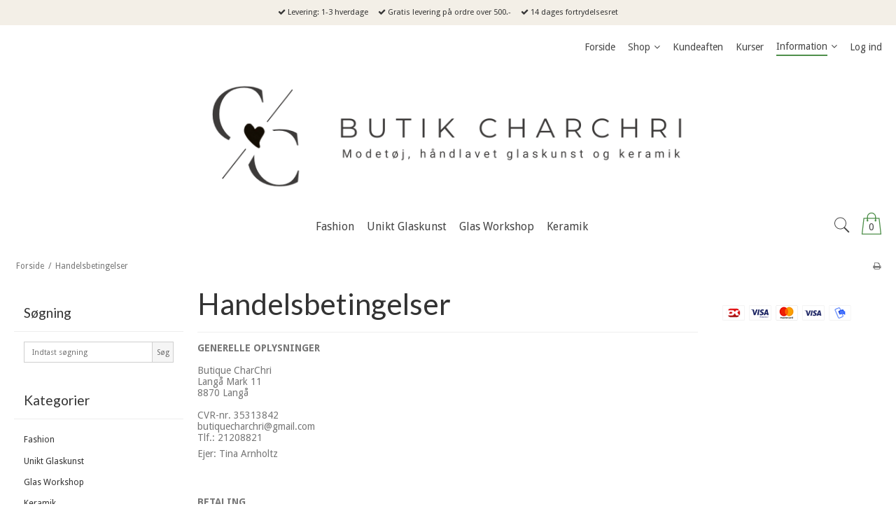

--- FILE ---
content_type: text/html; charset=ISO-8859-1
request_url: https://www.charchri.dk/handelsbetingelser/
body_size: 42090
content:
<!DOCTYPE html>
<!--[if lt IE 7 ]>  <html class="ie6 ielt9 no-js" lang="da"> <![endif]-->
<!--[if IE 7 ]>     <html class="ie7 ielt9 no-js" lang="da"> <![endif]-->
<!--[if IE 8 ]>     <html class="ie8 ielt9 no-js" lang="da"> <![endif]-->
<!--[if IE 9 ]>     <html class="ie9 no-js" lang="da"> <![endif]-->
<!--[if IE 10 ]>    <html class="ie10 no-js" lang="da"> <![endif]-->
<!--[if IE 11 ]>    <html class="ie11 no-js" lang="da"> <![endif]-->
<!--[if (gt IE 11)|!(IE)]><!--> <html class="no-js" lang="da"> <!--<![endif]-->
<head prefix="og: http://ogp.me/ns#
              fb: http://ogp.me/ns/fb#
              ng: http://angularjs.org">
    <meta charset="windows-1252">
<title>Handelsbetingelser - Butik CharChri</title>
<meta name="viewport" content="width=device-width, initial-scale=1">
<meta name="generator" content="SmartWeb">
<meta name="csrf_token" content="MTc2OTQxNDIwMGM1NTJmMTJjNTIzODY1YTNjZTE4ZDBmM2YyNTZiMDc1ZmU0M2FiZDRTVHFoQk9wSmVhS1dmY205QnRIZXNodjlmMGZQMnNUQw==" />
<meta name="google-site-verification" content="LON4JLw7TZ2cpwCOL-uo1pUjUxwMghm6C5nOOUdI6Uo" />
<meta name="description" content="Ofelia T&oslash;j og Freequent T&oslash;j til gode priser finder du her hos Butique Charchri, vi har et stort udvalg fra de kendte danske m&aelig;rker
Samtidig har vi unikt glaskunst til enhver anledning, som er h&aring;ndlavet p&aring; eget v&aelig;rksted" />
<meta property="og:type" content="article" />
<meta property="og:title" content="Handelsbetingelser - Butik CharChri" />
<meta property="og:url" content="https://www.charchri.dk/handelsbetingelser/" />
<meta property="og:sitename" content="Butik CharChri" />
<meta property="og:description" content="Ofelia T&oslash;j og Freequent T&oslash;j til gode priser finder du her hos Butique Charchri, vi har et stort udvalg fra de kendte danske m&aelig;rker..." />




<!--[if lte IE 9]>
<script src="https://sw26347.sfstatic.io/_design/smartytemplates/store/template001/assets/js/ie.js"></script>
<link href="https://sw26347.sfstatic.io/_design/smartytemplates/store/template001/assets/css/ie.css" rel="stylesheet" type="text/css">
<link href="https://sw26347.sfstatic.io/_design/smartytemplates/store/template006/assets/css/template.ie.css" rel="stylesheet" type="text/css">
<![endif]-->

<link rel="preconnect" href="https://sw26347.sfstatic.io" crossorigin>
<link rel="preconnect" href="https://fonts.gstatic.com/" crossorigin>

<link rel="stylesheet" href="https://sw26347.sfstatic.io/_design/common/libs/font-awesome/latest/css/font-awesome.dirty.min.css">
<link href="https://sw26347.sfstatic.io/_design/smartytemplates/store/template001/assets/css/libs.css?v=20251014085848" rel="stylesheet" >
<link href="https://sw26347.sfstatic.io/_design/smartytemplates/store/template006/assets/css/template.css?v=20250728120839" rel="stylesheet" >
<link href="https://sw26347.sfstatic.io/upload_dir/templates/template006_2/assets/css/theme.css?v=20251010181803" rel="stylesheet" >
<link href="https://sw26347.sfstatic.io/_design/smartytemplates/store/template001/assets/css/print.css?v=20251014085848" media="print" rel="stylesheet" >

<script>
window.platform = window.platform || {};(function (q) {var topics = {}, subUid = -1;q.subscribe = function(topic, func) {if (!topics[topic]) {topics[topic] = [];}var token = (++subUid).toString();topics[topic].push({token: token,func: func});return token;};q.publish = function(topic, args) {if (!topics[topic]) {return false;}setTimeout(function() {var subscribers = topics[topic],len = subscribers ? subscribers.length : 0;while (len--) {subscribers[len].func(topic, args);}}, 0);return true;};q.unsubscribe = function(token) {for (var m in topics) {if (topics[m]) {for (var i = 0, j = topics[m].length; i < j; i++) {if (topics[m][i].token === token) {topics[m].splice(i, 1);return token;}}}}return false;};})(window.platform);
</script>







        
            <script async src="https://www.googletagmanager.com/gtag/js?id=G-C1LZ0G1YXZ" id="google-analytics" ></script>

        


<script>
    
        window.dataLayer = window.dataLayer || [];
        function gtag(){dataLayer.push(arguments);}
        gtag('js', new Date());

        var gtagConfigs = {
            'anonymize_ip': true
        };

        if (sessionStorage.getItem('referrer') !== null) {
            gtagConfigs['page_referrer'] = sessionStorage.getItem('referrer');
            sessionStorage.removeItem('referrer');
        }
    

    
    


            gtag('config', 'G-C1LZ0G1YXZ', gtagConfigs);
    
        
                
        </script>
    
<meta name="facebook-domain-verification" content="dnc29spdvuw3ye5hd03fp0b3zasc7d" />


<style type="text/css"><meta name="facebook-domain-verification" content="dnc29spdvuw3ye5hd03fp0b3zasc7d" /></style>
</head>
<body id="ng-app" data-ng-app="platform-app" data-ng-strict-di class="site1 languageDK currencyDKK pageId10 pageCategory3 pageTypetext" itemscope itemtype="http://schema.org/WebPage">

        
        

        <div class="focus-bar text-center">
        <ul class="list-inline">
                            <li><i class="fa fa-check"></i> Levering: 1-3 hverdage</li>
                                        <li><i class="fa fa-check"></i> Gratis levering p&aring; ordre over 500.-</li>
                                        <li><i class="fa fa-check"></i> 14 dages fortrydelsesret</li>
                    </ul>
    </div>





<div class="site-corporate">
    <div class="container with-xlarge">
        <div class="row">
            <div class="col-s-4 col-m-12 col-l-12 col-xl-24">
                <div class="row">
                  
                    <div class="col-s-2 col-m-9 col-l-9 col-xl-18 pull-right">
                        
<div class="navbar-collapse is-collapsed nav-flex container top-menu with-xlarge  nav nav-default is-hidden-s is-hidden-m is-visible-l is-visible-xl" data-group="main-navbar" data-js="navbarAnimation">

    
                    

    







<ul class="mobile-navigation w-menu w-menu-list nav nav-default" data-js="hamburgerDropdown">

    
        
        
                                                
        
        <li class="w-menu-item item-1">
                                        
                                                <a href="/" class="item-primary" aria-haspopup="true" title="Forside"><span>Forside</span></a>
                                    </li>
    
        
        
                                                
                    
                                                            
        <li class="w-menu-item item-8 is-shop  dropdown">
                                        
                                                <span data-toggle="navigation" class="parent item-primary marker" data-js="shopMarker" data-arrow-toggle="topNavArrow">
                        <i class="topnav-arrow fa fa-angle-down"></i>
                    </span>
                    <a href="/shop/" class="parent item-primary" aria-haspopup="true" title="Shop"><span>Shop</span></a>
                    <div class="dropdown-menu">
                        <div class="dropdown-container">
                                                            
                                
    <ul class="mobile-navigation w-menu w-menu-list" data-js="hamburgerDropdown">
                        
                                                  
        <li class="w-menu-item item-4 is-shop  dropdown">

          
          
                                          
                                  
                        <span data-toggle="navigation" class="parent marker is-hidden-l is-hidden-xl" data-js="shopMarker" data-arrow-toggle="topNavArrow">
                  <i class="topnav-arrow fa fa-angle-down"></i>
              </span>
          
          <a class="" href="/shop/4-fashion/">
              <span>Fashion</span>
          </a>

                      <div class="dropdown-menu">
                <div class="dropdown-container">
                  
    <ul class="mobile-navigation w-menu w-menu-list" data-js="hamburgerDropdown">
                        
                            
        <li class="w-menu-item item-18">

          
          
                    
                                  
          
          <a class="" href="/shop/18-basic/">
              <span>Basic</span>
          </a>

                  </li>
                        
                            
        <li class="w-menu-item item-9">

          
          
                    
                                  
          
          <a class="" href="/shop/9-bluser/">
              <span>Bluser</span>
          </a>

                  </li>
                        
                            
        <li class="w-menu-item item-10">

          
          
                    
                                  
          
          <a class="" href="/shop/10-bukser/">
              <span>Bukser</span>
          </a>

                  </li>
                        
                            
        <li class="w-menu-item item-11">

          
          
                    
                                  
          
          <a class="" href="/shop/11-kjoler-og-tunikaer/">
              <span>Kjoler og tunikaer</span>
          </a>

                  </li>
                        
                            
        <li class="w-menu-item item-15">

          
          
                    
                                  
          
          <a class="" href="/shop/15-strik-og-cardigans/">
              <span>Strik og Cardigans</span>
          </a>

                  </li>
                        
                            
        <li class="w-menu-item item-34">

          
          
                    
                                  
          
          <a class="" href="/shop/34-toerklaeder-og-accessories/">
              <span>T&oslash;rkl&aelig;der og Accessories</span>
          </a>

                  </li>
                        
                            
        <li class="w-menu-item item-37">

          
          
                    
                                  
          
          <a class="" href="/shop/37-ja-tak-tilbud/">
              <span>JA TAK tilbud</span>
          </a>

                  </li>
                        
                            
        <li class="w-menu-item item-38">

          
          
                    
                                  
          
          <a class="" href="/shop/38-under-100-kr/">
              <span>Under 100 kr</span>
          </a>

                  </li>
          </ul>

                </div>
            </div>
                  </li>
                        
                                                  
        <li class="w-menu-item item-3 is-shop  dropdown">

          
          
                                          
                                  
                        <span data-toggle="navigation" class="parent marker is-hidden-l is-hidden-xl" data-js="shopMarker" data-arrow-toggle="topNavArrow">
                  <i class="topnav-arrow fa fa-angle-down"></i>
              </span>
          
          <a class="" href="/shop/3-unikt-glaskunst/">
              <span>Unikt Glaskunst</span>
          </a>

                      <div class="dropdown-menu">
                <div class="dropdown-container">
                  
    <ul class="mobile-navigation w-menu w-menu-list" data-js="hamburgerDropdown">
                        
                            
        <li class="w-menu-item item-23">

          
          
                    
                                  
          
          <a class="" href="/shop/23-student-gaver/">
              <span>Student gaver</span>
          </a>

                  </li>
                        
                            
        <li class="w-menu-item item-8">

          
          
                    
                                  
          
          <a class="" href="/shop/8-konfirmations-glas/">
              <span>Konfirmations Glas</span>
          </a>

                  </li>
                        
                            
        <li class="w-menu-item item-35">

          
          
                    
                                  
          
          <a class="" href="/shop/35-blomster/">
              <span>Blomster</span>
          </a>

                  </li>
                        
                            
        <li class="w-menu-item item-20">

          
          
                    
                                  
          
          <a class="" href="/shop/20-bryllups-gaver-/">
              <span>Bryllups gaver </span>
          </a>

                  </li>
                        
                            
        <li class="w-menu-item item-26">

          
          
                    
                                  
          
          <a class="" href="/shop/26-figurer---ugler-mm/">
              <span>Figurer - ugler mm</span>
          </a>

                  </li>
                        
                            
        <li class="w-menu-item item-16">

          
          
                    
                                  
          
          <a class="" href="/shop/16-foedselsdag/">
              <span>F&oslash;dselsdag</span>
          </a>

                  </li>
                        
                            
        <li class="w-menu-item item-17">

          
          
                    
                                  
          
          <a class="" href="/shop/17-glas-til-haven/">
              <span>Glas til haven</span>
          </a>

                  </li>
                        
                            
        <li class="w-menu-item item-14">

          
          
                    
                                  
          
          <a class="" href="/shop/14-gaver-til-barsel-og-barnedaab/">
              <span>Gaver til barsel og barned&aring;b</span>
          </a>

                  </li>
                        
                            
        <li class="w-menu-item item-25">

          
          
                    
                                  
          
          <a class="" href="/shop/25-gaver-til-dagplejere/">
              <span>Gaver til Dagplejere</span>
          </a>

                  </li>
                        
                            
        <li class="w-menu-item item-29">

          
          
                    
                                  
          
          <a class="" href="/shop/29-huse/">
              <span>Huse</span>
          </a>

                  </li>
                        
                            
        <li class="w-menu-item item-6">

          
          
                    
                                  
          
          <a class="" href="/shop/6-juleglas/">
              <span>Juleglas</span>
          </a>

                  </li>
                        
                            
        <li class="w-menu-item item-39">

          
          
                    
                                  
          
          <a class="" href="/shop/39-lyse-stager/">
              <span>Lyse stager</span>
          </a>

                  </li>
                        
                            
        <li class="w-menu-item item-36">

          
          
                    
                                  
          
          <a class="" href="/shop/36-rionet/">
              <span>Rionet</span>
          </a>

                  </li>
                        
                            
        <li class="w-menu-item item-7">

          
          
                    
                                  
          
          <a class="" href="/shop/7-paaske-glas/">
              <span>P&aring;ske Glas</span>
          </a>

                  </li>
                        
                            
        <li class="w-menu-item item-28">

          
          
                    
                                  
          
          <a class="" href="/shop/28-specialbestilling/">
              <span>Specialbestilling</span>
          </a>

                  </li>
                        
                            
        <li class="w-menu-item item-27">

          
          
                    
                                  
          
          <a class="" href="/shop/27-skaale-og-fade/">
              <span>Sk&aring;le og fade</span>
          </a>

                  </li>
                        
                            
        <li class="w-menu-item item-24">

          
          
                    
                                  
          
          <a class="" href="/shop/24-specielle-figurer/">
              <span>Specielle figurer</span>
          </a>

                  </li>
                        
                            
        <li class="w-menu-item item-19">

          
          
                    
                                  
          
          <a class="" href="/shop/19-unikke-glas-ting/">
              <span>Unikke glas ting</span>
          </a>

                  </li>
          </ul>

                </div>
            </div>
                  </li>
                        
                            
        <li class="w-menu-item item-21">

          
          
                    
                                  
          
          <a class="" href="/shop/21-glas-workshop/">
              <span>Glas Workshop</span>
          </a>

                  </li>
                        
                                                  
        <li class="w-menu-item item-42 is-shop  dropdown">

          
          
                                          
                                  
                        <span data-toggle="navigation" class="parent marker is-hidden-l is-hidden-xl" data-js="shopMarker" data-arrow-toggle="topNavArrow">
                  <i class="topnav-arrow fa fa-angle-down"></i>
              </span>
          
          <a class="" href="/shop/42-keramik/">
              <span>Keramik</span>
          </a>

                      <div class="dropdown-menu">
                <div class="dropdown-container">
                  
    <ul class="mobile-navigation w-menu w-menu-list" data-js="hamburgerDropdown">
                        
                            
        <li class="w-menu-item item-43">

          
          
                    
                                  
          
          <a class="" href="/shop/43-jul/">
              <span>Jul</span>
          </a>

                  </li>
                        
                            
        <li class="w-menu-item item-44">

          
          
                    
                                  
          
          <a class="" href="/shop/44-fade/">
              <span>Fade</span>
          </a>

                  </li>
                        
                            
        <li class="w-menu-item item-45">

          
          
                    
                                  
          
          <a class="" href="/shop/45-finurlige-keramik-ting/">
              <span>Finurlige keramik ting</span>
          </a>

                  </li>
                        
                            
        <li class="w-menu-item item-46">

          
          
                    
                                  
          
          <a class="" href="/shop/46-skaale/">
              <span>Sk&aring;le</span>
          </a>

                  </li>
                        
                            
        <li class="w-menu-item item-47">

          
          
                    
                                  
          
          <a class="" href="/shop/47-kopper--krus/">
              <span>Kopper / Krus</span>
          </a>

                  </li>
                        
                            
        <li class="w-menu-item item-48">

          
          
                    
                                  
          
          <a class="" href="/shop/48-smaa-skaale---smykkeskaale-saltkar-eller-dip/">
              <span>Sm&aring; sk&aring;le - smykkesk&aring;le, saltkar eller dip</span>
          </a>

                  </li>
                        
                            
        <li class="w-menu-item item-49">

          
          
                    
                                  
          
          <a class="" href="/shop/49-vaser/">
              <span>Vaser</span>
          </a>

                  </li>
          </ul>

                </div>
            </div>
                  </li>
          </ul>

                                                    </div>
                    </div>
                                    </li>
    
        
        
                                                
        
        <li class="w-menu-item item-9">
                                        
                                                <a href="/kundeaften/" class="item-primary" aria-haspopup="true" title="Kundeaften"><span>Kundeaften</span></a>
                                    </li>
    
        
        
                                                
        
        <li class="w-menu-item item-6">
                                        
                                                <a href="/glas-kursus/" class="item-primary" aria-haspopup="true" title="Kurser"><span>Kurser</span></a>
                                    </li>
    
        
        
                                                
        
        <li class="w-menu-item item-3 active   dropdown">
                                        
                                                <span data-toggle="navigation" class="parent item-primary marker"  data-arrow-toggle="topNavArrow">
                        <i class="topnav-arrow fa fa-angle-down"></i>
                    </span>
                    <a href="/om-os/" class="parent item-primary" aria-haspopup="true" title="Information"><span>Information</span></a>
                    <div class="dropdown-menu">
                        <div class="dropdown-container">
                                                            


<ul class="mobile-navigation w-menu w-menu-list" data-js="hamburgerDropdown">

    
        
        
                                                
        
        <li class="w-menu-item item-5">
                                        
                                                <a href="/om-os/" class="item-sub" aria-haspopup="true" title="Om os"><span>Om os</span></a>
                                    </li>
    
        
        
                                                
        
        <li class="w-menu-item item-6">
                                        
                                                <a href="/kontakt/" class="item-sub" aria-haspopup="true" title="Kontakt"><span>Kontakt</span></a>
                                    </li>
    
        
        
                                                
        
        <li class="w-menu-item item-15">
                                        
                                                <a href="/aabningstid/" class="item-sub" aria-haspopup="true" title="&Aring;bningstid"><span>&Aring;bningstid</span></a>
                                    </li>
    
        
        
                                                
        
        <li class="w-menu-item item-10 active">
                                        
                                                <a href="/handelsbetingelser/" class="item-sub" aria-haspopup="true" title="Handelsbetingelser"><span>Handelsbetingelser</span></a>
                                    </li>
    
        
        
                                                
        
        <li class="w-menu-item item-18">
                                        
                                                <a href="/jule-shopping/" class="item-sub" aria-haspopup="true" title="Jule Shopping"><span>Jule Shopping</span></a>
                                    </li>
    </ul>

                                                    </div>
                    </div>
                                    </li>
    
        
        
                                                
        
        <li class="w-menu-item item-myaccount   dropdown">
                                        
                            <a class="item-primary login-icon" data-js="openLoginModal">
                                        <span>Log ind</span>
                                    </a>
                    

<div data-js="loginOverlay" class="login-overlay-box text-left" >

    <div class="login-overlay-container">

        <span class="angle"></span>

        <div class="btnCloseLogin btn--close">
            <svg xmlns="http://www.w3.org/2000/svg" xmlns:xlink="http://www.w3.org/1999/xlink" viewBox="0 0 50 50" version="1.1">
                <g><path style=" " d="M 7.71875 6.28125 L 6.28125 7.71875 L 23.5625 25 L 6.28125 42.28125 L 7.71875 43.71875 L 25 26.4375 L 42.28125 43.71875 L 43.71875 42.28125 L 26.4375 25 L 43.71875 7.71875 L 42.28125 6.28125 L 25 23.5625 Z "/></g>
            </svg>
        </div>

                    <form class="w-login-form" method="post" action="/actions/user/recaptchalogin" autocomplete="off">

                <input type="hidden" name="csrf_token" value="MTc2OTQxNDIwMGM1NTJmMTJjNTIzODY1YTNjZTE4ZDBmM2YyNTZiMDc1ZmU0M2FiZDRTVHFoQk9wSmVhS1dmY205QnRIZXNodjlmMGZQMnNUQw==" />

                                <div class="panel-border w-login">
                    <div class="panel-heading w-login-form-header w-header row">
                        <span class="h5 w-login-form-headline w-title">Log ind</span>
                    </div>

                    <div class="panel-body row">
                        <fieldset class="form-group w-userlogin-username login-animate-input-container trailing-trip">
                            <label class="form-label login-animate-txt" data-js="loginAnimateTxt">Din e-mail <span class="form-required">*</span></label>
                            <input data-js="loginAnimateInput" name="username" type="text" class="m-login-username form-input login-animate-input" required>
                        </fieldset>

                        <fieldset class="form-group w-userlogin-password login-animate-input-container trailing-trip">
                            <label class="form-label login-animate-txt" data-js="loginAnimateTxt">Din adgangskode <span class="form-required">*</span></label>
                            <input data-js="loginAnimateInput" name="password" type="password" class="form-input login-animate-input m-login-password" required>
                        </fieldset>

                        <fieldset class="form-group w-userlogin-remember trailing-db">
                            <label class="container--checkbox form-label">Husk log ind
                                <input name="auto_login" type="checkbox" class="m-login-remember" tabindex="0">
                                <span class="checkmark--checkbox form-input"></span>
                            </label>
                        </fieldset>

                                                <div class="row">
                            <div class="col-s-2 col-m-6 col-l-6 col-xl-12 w-links-usercreate">
                                                                    <a class="is-block b-links-usercreate text-center" href="/opret-bruger/">Opret bruger</span></a>
                                                            </div>

                            <div class="col-s-2 col-m-6 col-l-6 col-xl-12 text-center trailing-trip">
                                <button class="form-submit button-primary is-block" type="submit">Log ind</button>
                            </div>
                        </div>

                        <ul class="list-unstyled w-login-links">
                                                            <li class="w-login-item b-login-item b-links-userpasswordrecover"><a href="/glemt-adgangskode/">Glemt din adgangskode?</a></li>
                                                                                                                    <li class="w-login-item w-newsletter-signup"><a href="/tilmeld-nyhedsbrev/">Nyhedstilmelding</a></li>
                                                    </ul>
                                    
                                            </div>
                </div>
            </form>
            </div>
</div>
                    </li>
    </ul>


    </div>
                    </div>
                </div>
            </div>
        </div>
    </div>
</div>

<header class="site-header is-hidden-m is-hidden-s" itemscope itemtype="http://schema.org/WPHeader">
    <div class="container with-xlarge logo-container">
        <div class="row">
            <div class="col-s-4 col-m-12 col-l-12 col-xl-24">
                
<div class="logo w-logo">

		
    <a class="logo-anchor anchor-image" href="/" title="Butik CharChri"><img src="https://sw26347.sfstatic.io/upload_dir/blog/Butik-CharChri---Banner-(Stoerre-udgave).png" alt="Butik CharChri" class="responsive"/></a>

		</div>
            </div>
        </div>
    </div>
</header>


<div class="site-navigation" data-js="site-navigation">
    <div class="mobile-background-toggle" data-js="mobile-background-toggle"></div>
    <div class="container with-xlarge">
      <div class="row">
          <nav class="navbar w-widget widget">

                <div class="navbar-header">

                  <div class="col-s-1 col-m-4 is-hidden-xl is-hidden-l">
                    <div class="button-mobile navbar-toggle pull-left" data-js="mobileButton" data-toggle="collapse" data-target="main-navbar">
                      <span class="burg"></span>
                    </div>
                  </div>

                  <div class="col-s-2 col-m-4 is-hidden-xl is-hidden-l mobile-navbar-logo">
                    
<div class="logo w-logo">

		
    <a class="logo-anchor anchor-image" href="/" title="Butik CharChri"><img src="https://sw26347.sfstatic.io/upload_dir/blog/Butik-CharChri---Banner-(Stoerre-udgave).png" alt="Butik CharChri" class="responsive"/></a>

		</div>
                  </div>

                  <div class="col-s-1 col-m-4 col-l-12 col-xl-24 utilities-bar text-right">
                                                                
                                            








<div class="m-quick-cart w-cart text-left" data-js="quickCart">
    <div class="dropdown" style="float:right;">
                    <a href="/kurv/" class="right">
                <div class="shopping-cart-container">
                    <svg xmlns="http://www.w3.org/2000/svg" xmlns:xlink="http://www.w3.org/1999/xlink" viewBox="0 0 50 50" version="1.1" width="50px" height="50px">
<g>
<path style=" " d="M 25 1 C 19.464844 1 15 5.464844 15 11 L 15 13 L 7.09375 13 L 7 13.875 L 3 48.875 L 2.875 50 L 47.125 50 L 47 48.875 L 43 13.875 L 42.90625 13 L 35 13 L 35 11 C 35 5.464844 30.535156 1 25 1 Z M 25 3 C 29.464844 3 33 6.535156 33 11 L 33 13 L 17 13 L 17 11 C 17 6.535156 20.535156 3 25 3 Z M 8.90625 15 L 15 15 L 15 17.28125 C 14.402344 17.628906 14 18.261719 14 19 C 14 20.105469 14.894531 21 16 21 C 17.105469 21 18 20.105469 18 19 C 18 18.261719 17.597656 17.628906 17 17.28125 L 17 15 L 33 15 L 33 17.28125 C 32.402344 17.628906 32 18.261719 32 19 C 32 20.105469 32.894531 21 34 21 C 35.105469 21 36 20.105469 36 19 C 36 18.261719 35.597656 17.628906 35 17.28125 L 35 15 L 41.09375 15 L 44.875 48 L 5.125 48 Z "/>
</g>
</svg>
                                            <div class="shopping-cart-number"><span>0</span></div>
                                    </div>
            </a>
        
            </div>
</div>
                                                                                    <div id="searchButton" data-js="searchButton" class="search-module">
  <svg class="search-icon" xmlns="http://www.w3.org/2000/svg" xmlns:xlink="http://www.w3.org/1999/xlink" viewBox="0 0 50 50" version="1.1" width="50px" height="50px">
<g>
<path style=" " d="M 21 3 C 11.621094 3 4 10.621094 4 20 C 4 29.378906 11.621094 37 21 37 C 24.710938 37 28.140625 35.804688 30.9375 33.78125 L 44.09375 46.90625 L 46.90625 44.09375 L 33.90625 31.0625 C 36.460938 28.085938 38 24.222656 38 20 C 38 10.621094 30.378906 3 21 3 Z M 21 5 C 29.296875 5 36 11.703125 36 20 C 36 28.296875 29.296875 35 21 35 C 12.703125 35 6 28.296875 6 20 C 6 11.703125 12.703125 5 21 5 Z "/>
</g>
</svg>
</div>

<div data-js="searchContainer" class="search-container-widget">
    <div data-js="blur" class="blur-site-content"></div>
    <div id="searchBox" data-js="searchBox" class="container with-xlarge search-module shown">
        <div class="col-l-12 col-xl-24 is-center-block">
            <form id="searchForm" class="top-search-form is-block" method="get" action="/shop/">
                <svg id="closeSearchFeild" class="svg-icon-big" xmlns="http://www.w3.org/2000/svg" xmlns:xlink="http://www.w3.org/1999/xlink" viewBox="0 0 50 50" version="1.1">
<g>
<path d="M 7.71875 6.28125 L 6.28125 7.71875 L 23.5625 25 L 6.28125 42.28125 L 7.71875 43.71875 L 25 26.4375 L 42.28125 43.71875 L 43.71875 42.28125 L 26.4375 25 L 43.71875 7.71875 L 42.28125 6.28125 L 25 23.5625 Z "/>
</g>
</svg>                <div class="input-group is-block text-center feild-container">
                    <input type="text" data-js="searchInput" id="searchInput" autocomplete="off" class="search-input-big" placeholder="Indtast s&oslash;gning" name="search" required>
                </div>
            </form>
        </div>
    </div>
</div>
                                      </div>

                </div>
                                    




<div class="nav nav-default  is-hidden-s is-hidden-m">
    <div class="navbar-collapse">

                <ul class="level-0 category--list list-inline">
                            
                
                                    
                                                        
                                                        
                                                        
                                                        
                                                        
                                                        
                                                        
                                    
                                
                <li class="level-0 category--item category--4 dropdown ">

                    <div class="category--title">
                        <a class="categorylevel0" href="/shop/4-fashion/">
                            <span>Fashion</span>
                        </a>
                    </div>

                                        <div class="dropdown-menu" data-group="4 navbar">
                        <div class="dropdown-container">
                            <ul class="level-1 category--list">

                                                                                                        
                                                                        
                                    <li class="level-1 category--item  ">
                                        <a class="categorylevel1" href="/shop/18-basic/">
                                            <span>Basic</span>
                                        </a>
                                                                            </li>
                                                                                                        
                                                                        
                                    <li class="level-1 category--item  ">
                                        <a class="categorylevel1" href="/shop/9-bluser/">
                                            <span>Bluser</span>
                                        </a>
                                                                            </li>
                                                                                                        
                                                                        
                                    <li class="level-1 category--item  ">
                                        <a class="categorylevel1" href="/shop/10-bukser/">
                                            <span>Bukser</span>
                                        </a>
                                                                            </li>
                                                                                                        
                                                                        
                                    <li class="level-1 category--item  ">
                                        <a class="categorylevel1" href="/shop/11-kjoler-og-tunikaer/">
                                            <span>Kjoler og tunikaer</span>
                                        </a>
                                                                            </li>
                                                                                                        
                                                                        
                                    <li class="level-1 category--item  ">
                                        <a class="categorylevel1" href="/shop/15-strik-og-cardigans/">
                                            <span>Strik og Cardigans</span>
                                        </a>
                                                                            </li>
                                                                                                        
                                                                        
                                    <li class="level-1 category--item  ">
                                        <a class="categorylevel1" href="/shop/34-toerklaeder-og-accessories/">
                                            <span>T&oslash;rkl&aelig;der og Accessories</span>
                                        </a>
                                                                            </li>
                                                                                                        
                                                                        
                                    <li class="level-1 category--item  ">
                                        <a class="categorylevel1" href="/shop/37-ja-tak-tilbud/">
                                            <span>JA TAK tilbud</span>
                                        </a>
                                                                            </li>
                                                                                                        
                                                                        
                                    <li class="level-1 category--item  ">
                                        <a class="categorylevel1" href="/shop/38-under-100-kr/">
                                            <span>Under 100 kr</span>
                                        </a>
                                                                            </li>
                                
                            </ul>
                        </div>
                    </div>
                                    </li>

                            
                
                                    
                                                        
                                                        
                                                        
                                                        
                                                        
                                                        
                                                        
                                                        
                                                        
                                                        
                                                        
                                                        
                                                        
                                                        
                                                        
                                                        
                                                        
                                    
                                
                <li class="level-0 category--item category--3 dropdown ">

                    <div class="category--title">
                        <a class="categorylevel0" href="/shop/3-unikt-glaskunst/">
                            <span>Unikt Glaskunst</span>
                        </a>
                    </div>

                                        <div class="dropdown-menu" data-group="3 navbar">
                        <div class="dropdown-container">
                            <ul class="level-1 category--list">

                                                                                                        
                                                                        
                                    <li class="level-1 category--item  ">
                                        <a class="categorylevel1" href="/shop/23-student-gaver/">
                                            <span>Student gaver</span>
                                        </a>
                                                                            </li>
                                                                                                        
                                                                        
                                    <li class="level-1 category--item  ">
                                        <a class="categorylevel1" href="/shop/8-konfirmations-glas/">
                                            <span>Konfirmations Glas</span>
                                        </a>
                                                                            </li>
                                                                                                        
                                                                        
                                    <li class="level-1 category--item  ">
                                        <a class="categorylevel1" href="/shop/35-blomster/">
                                            <span>Blomster</span>
                                        </a>
                                                                            </li>
                                                                                                        
                                                                        
                                    <li class="level-1 category--item  ">
                                        <a class="categorylevel1" href="/shop/20-bryllups-gaver-/">
                                            <span>Bryllups gaver </span>
                                        </a>
                                                                            </li>
                                                                                                        
                                                                        
                                    <li class="level-1 category--item  ">
                                        <a class="categorylevel1" href="/shop/26-figurer---ugler-mm/">
                                            <span>Figurer - ugler mm</span>
                                        </a>
                                                                            </li>
                                                                                                        
                                                                        
                                    <li class="level-1 category--item  ">
                                        <a class="categorylevel1" href="/shop/16-foedselsdag/">
                                            <span>F&oslash;dselsdag</span>
                                        </a>
                                                                            </li>
                                                                                                        
                                                                        
                                    <li class="level-1 category--item  ">
                                        <a class="categorylevel1" href="/shop/17-glas-til-haven/">
                                            <span>Glas til haven</span>
                                        </a>
                                                                            </li>
                                                                                                        
                                                                        
                                    <li class="level-1 category--item  ">
                                        <a class="categorylevel1" href="/shop/14-gaver-til-barsel-og-barnedaab/">
                                            <span>Gaver til barsel og barned&aring;b</span>
                                        </a>
                                                                            </li>
                                                                                                        
                                                                        
                                    <li class="level-1 category--item  ">
                                        <a class="categorylevel1" href="/shop/25-gaver-til-dagplejere/">
                                            <span>Gaver til Dagplejere</span>
                                        </a>
                                                                            </li>
                                                                                                        
                                                                        
                                    <li class="level-1 category--item  ">
                                        <a class="categorylevel1" href="/shop/29-huse/">
                                            <span>Huse</span>
                                        </a>
                                                                            </li>
                                                                                                        
                                                                        
                                    <li class="level-1 category--item  ">
                                        <a class="categorylevel1" href="/shop/6-juleglas/">
                                            <span>Juleglas</span>
                                        </a>
                                                                            </li>
                                                                                                        
                                                                        
                                    <li class="level-1 category--item  ">
                                        <a class="categorylevel1" href="/shop/39-lyse-stager/">
                                            <span>Lyse stager</span>
                                        </a>
                                                                            </li>
                                                                                                        
                                                                        
                                    <li class="level-1 category--item  ">
                                        <a class="categorylevel1" href="/shop/36-rionet/">
                                            <span>Rionet</span>
                                        </a>
                                                                            </li>
                                                                                                        
                                                                        
                                    <li class="level-1 category--item  ">
                                        <a class="categorylevel1" href="/shop/7-paaske-glas/">
                                            <span>P&aring;ske Glas</span>
                                        </a>
                                                                            </li>
                                                                                                        
                                                                        
                                    <li class="level-1 category--item  ">
                                        <a class="categorylevel1" href="/shop/28-specialbestilling/">
                                            <span>Specialbestilling</span>
                                        </a>
                                                                            </li>
                                                                                                        
                                                                        
                                    <li class="level-1 category--item  ">
                                        <a class="categorylevel1" href="/shop/27-skaale-og-fade/">
                                            <span>Sk&aring;le og fade</span>
                                        </a>
                                                                            </li>
                                                                                                        
                                                                        
                                    <li class="level-1 category--item  ">
                                        <a class="categorylevel1" href="/shop/24-specielle-figurer/">
                                            <span>Specielle figurer</span>
                                        </a>
                                                                            </li>
                                                                                                        
                                                                        
                                    <li class="level-1 category--item  ">
                                        <a class="categorylevel1" href="/shop/19-unikke-glas-ting/">
                                            <span>Unikke glas ting</span>
                                        </a>
                                                                            </li>
                                
                            </ul>
                        </div>
                    </div>
                                    </li>

                            
                
                
                                
                <li class="level-0 category--item category--21 ">

                    <div class="category--title">
                        <a class="categorylevel0" href="/shop/21-glas-workshop/">
                            <span>Glas Workshop</span>
                        </a>
                    </div>

                                    </li>

                            
                
                                    
                                                        
                                                        
                                                        
                                                        
                                                        
                                                        
                                    
                                
                <li class="level-0 category--item category--42 dropdown ">

                    <div class="category--title">
                        <a class="categorylevel0" href="/shop/42-keramik/">
                            <span>Keramik</span>
                        </a>
                    </div>

                                        <div class="dropdown-menu" data-group="42 navbar">
                        <div class="dropdown-container">
                            <ul class="level-1 category--list">

                                                                                                        
                                                                        
                                    <li class="level-1 category--item  ">
                                        <a class="categorylevel1" href="/shop/43-jul/">
                                            <span>Jul</span>
                                        </a>
                                                                            </li>
                                                                                                        
                                                                        
                                    <li class="level-1 category--item  ">
                                        <a class="categorylevel1" href="/shop/44-fade/">
                                            <span>Fade</span>
                                        </a>
                                                                            </li>
                                                                                                        
                                                                        
                                    <li class="level-1 category--item  ">
                                        <a class="categorylevel1" href="/shop/45-finurlige-keramik-ting/">
                                            <span>Finurlige keramik ting</span>
                                        </a>
                                                                            </li>
                                                                                                        
                                                                        
                                    <li class="level-1 category--item  ">
                                        <a class="categorylevel1" href="/shop/46-skaale/">
                                            <span>Sk&aring;le</span>
                                        </a>
                                                                            </li>
                                                                                                        
                                                                        
                                    <li class="level-1 category--item  ">
                                        <a class="categorylevel1" href="/shop/47-kopper--krus/">
                                            <span>Kopper / Krus</span>
                                        </a>
                                                                            </li>
                                                                                                        
                                                                        
                                    <li class="level-1 category--item  ">
                                        <a class="categorylevel1" href="/shop/48-smaa-skaale---smykkeskaale-saltkar-eller-dip/">
                                            <span>Sm&aring; sk&aring;le - smykkesk&aring;le, saltkar eller dip</span>
                                        </a>
                                                                            </li>
                                                                                                        
                                                                        
                                    <li class="level-1 category--item  ">
                                        <a class="categorylevel1" href="/shop/49-vaser/">
                                            <span>Vaser</span>
                                        </a>
                                                                            </li>
                                
                            </ul>
                        </div>
                    </div>
                                    </li>

                    </ul>
        
    </div>
</div>
                                  <div class="navbar-collapse-background" data-js="mobile-background-toggle"></div>

<div class="navbar-collapse is-collapsed nav-flex container top-menu with-xlarge  is-visible-s is-visible-m is-hidden-l is-hidden-xl" data-group="main-navbar" data-js="navbarAnimation">

      <div class="mobile-navigation-header" data-js="mobileHeader">
        
<div class="logo w-logo">

		
    <a class="logo-anchor anchor-image" href="/" title="Butik CharChri"><img src="https://sw26347.sfstatic.io/upload_dir/blog/Butik-CharChri---Banner-(Stoerre-udgave).png" alt="Butik CharChri" class="responsive"/></a>

		</div>
        <div class="button-mobile navbar-toggle" data-js="mobileButton" data-toggle="collapse" data-target="main-navbar">
          <span class="burg activeBurg"></span>
        </div>
    </div>
        <div class="mobile-top-menu-container" data-js="mobileTopMenuContainer">
    
                    

    







<ul class="mobile-navigation w-menu w-menu-list nav nav-default" data-js="hamburgerDropdown">

    
        
        
                                                
        
        <li class="w-menu-item item-1">
                                        
                                                <a href="/" class="item-primary" aria-haspopup="true" title="Forside"><span>Forside</span></a>
                                    </li>
    
        
        
                                                
                    
                                                            
        <li class="w-menu-item item-8 is-shop  dropdown">
                                        
                                                <span data-toggle="navigation" class="parent item-primary marker" data-js="shopMarker" data-arrow-toggle="topNavArrow">
                        <i class="topnav-arrow fa fa-angle-down"></i>
                    </span>
                    <a href="/shop/" class="parent item-primary" aria-haspopup="true" title="Shop"><span>Shop</span></a>
                    <div class="dropdown-menu">
                        <div class="dropdown-container">
                                                            
                                
    <ul class="mobile-navigation w-menu w-menu-list" data-js="hamburgerDropdown">
                        
                                                  
        <li class="w-menu-item item-4 is-shop  dropdown">

          
          
                                          
                                  
                        <span data-toggle="navigation" class="parent marker is-hidden-l is-hidden-xl" data-js="shopMarker" data-arrow-toggle="topNavArrow">
                  <i class="topnav-arrow fa fa-angle-down"></i>
              </span>
          
          <a class="" href="/shop/4-fashion/">
              <span>Fashion</span>
          </a>

                      <div class="dropdown-menu">
                <div class="dropdown-container">
                  
    <ul class="mobile-navigation w-menu w-menu-list" data-js="hamburgerDropdown">
                        
                            
        <li class="w-menu-item item-18">

          
          
                    
                                  
          
          <a class="" href="/shop/18-basic/">
              <span>Basic</span>
          </a>

                  </li>
                        
                            
        <li class="w-menu-item item-9">

          
          
                    
                                  
          
          <a class="" href="/shop/9-bluser/">
              <span>Bluser</span>
          </a>

                  </li>
                        
                            
        <li class="w-menu-item item-10">

          
          
                    
                                  
          
          <a class="" href="/shop/10-bukser/">
              <span>Bukser</span>
          </a>

                  </li>
                        
                            
        <li class="w-menu-item item-11">

          
          
                    
                                  
          
          <a class="" href="/shop/11-kjoler-og-tunikaer/">
              <span>Kjoler og tunikaer</span>
          </a>

                  </li>
                        
                            
        <li class="w-menu-item item-15">

          
          
                    
                                  
          
          <a class="" href="/shop/15-strik-og-cardigans/">
              <span>Strik og Cardigans</span>
          </a>

                  </li>
                        
                            
        <li class="w-menu-item item-34">

          
          
                    
                                  
          
          <a class="" href="/shop/34-toerklaeder-og-accessories/">
              <span>T&oslash;rkl&aelig;der og Accessories</span>
          </a>

                  </li>
                        
                            
        <li class="w-menu-item item-37">

          
          
                    
                                  
          
          <a class="" href="/shop/37-ja-tak-tilbud/">
              <span>JA TAK tilbud</span>
          </a>

                  </li>
                        
                            
        <li class="w-menu-item item-38">

          
          
                    
                                  
          
          <a class="" href="/shop/38-under-100-kr/">
              <span>Under 100 kr</span>
          </a>

                  </li>
          </ul>

                </div>
            </div>
                  </li>
                        
                                                  
        <li class="w-menu-item item-3 is-shop  dropdown">

          
          
                                          
                                  
                        <span data-toggle="navigation" class="parent marker is-hidden-l is-hidden-xl" data-js="shopMarker" data-arrow-toggle="topNavArrow">
                  <i class="topnav-arrow fa fa-angle-down"></i>
              </span>
          
          <a class="" href="/shop/3-unikt-glaskunst/">
              <span>Unikt Glaskunst</span>
          </a>

                      <div class="dropdown-menu">
                <div class="dropdown-container">
                  
    <ul class="mobile-navigation w-menu w-menu-list" data-js="hamburgerDropdown">
                        
                            
        <li class="w-menu-item item-23">

          
          
                    
                                  
          
          <a class="" href="/shop/23-student-gaver/">
              <span>Student gaver</span>
          </a>

                  </li>
                        
                            
        <li class="w-menu-item item-8">

          
          
                    
                                  
          
          <a class="" href="/shop/8-konfirmations-glas/">
              <span>Konfirmations Glas</span>
          </a>

                  </li>
                        
                            
        <li class="w-menu-item item-35">

          
          
                    
                                  
          
          <a class="" href="/shop/35-blomster/">
              <span>Blomster</span>
          </a>

                  </li>
                        
                            
        <li class="w-menu-item item-20">

          
          
                    
                                  
          
          <a class="" href="/shop/20-bryllups-gaver-/">
              <span>Bryllups gaver </span>
          </a>

                  </li>
                        
                            
        <li class="w-menu-item item-26">

          
          
                    
                                  
          
          <a class="" href="/shop/26-figurer---ugler-mm/">
              <span>Figurer - ugler mm</span>
          </a>

                  </li>
                        
                            
        <li class="w-menu-item item-16">

          
          
                    
                                  
          
          <a class="" href="/shop/16-foedselsdag/">
              <span>F&oslash;dselsdag</span>
          </a>

                  </li>
                        
                            
        <li class="w-menu-item item-17">

          
          
                    
                                  
          
          <a class="" href="/shop/17-glas-til-haven/">
              <span>Glas til haven</span>
          </a>

                  </li>
                        
                            
        <li class="w-menu-item item-14">

          
          
                    
                                  
          
          <a class="" href="/shop/14-gaver-til-barsel-og-barnedaab/">
              <span>Gaver til barsel og barned&aring;b</span>
          </a>

                  </li>
                        
                            
        <li class="w-menu-item item-25">

          
          
                    
                                  
          
          <a class="" href="/shop/25-gaver-til-dagplejere/">
              <span>Gaver til Dagplejere</span>
          </a>

                  </li>
                        
                            
        <li class="w-menu-item item-29">

          
          
                    
                                  
          
          <a class="" href="/shop/29-huse/">
              <span>Huse</span>
          </a>

                  </li>
                        
                            
        <li class="w-menu-item item-6">

          
          
                    
                                  
          
          <a class="" href="/shop/6-juleglas/">
              <span>Juleglas</span>
          </a>

                  </li>
                        
                            
        <li class="w-menu-item item-39">

          
          
                    
                                  
          
          <a class="" href="/shop/39-lyse-stager/">
              <span>Lyse stager</span>
          </a>

                  </li>
                        
                            
        <li class="w-menu-item item-36">

          
          
                    
                                  
          
          <a class="" href="/shop/36-rionet/">
              <span>Rionet</span>
          </a>

                  </li>
                        
                            
        <li class="w-menu-item item-7">

          
          
                    
                                  
          
          <a class="" href="/shop/7-paaske-glas/">
              <span>P&aring;ske Glas</span>
          </a>

                  </li>
                        
                            
        <li class="w-menu-item item-28">

          
          
                    
                                  
          
          <a class="" href="/shop/28-specialbestilling/">
              <span>Specialbestilling</span>
          </a>

                  </li>
                        
                            
        <li class="w-menu-item item-27">

          
          
                    
                                  
          
          <a class="" href="/shop/27-skaale-og-fade/">
              <span>Sk&aring;le og fade</span>
          </a>

                  </li>
                        
                            
        <li class="w-menu-item item-24">

          
          
                    
                                  
          
          <a class="" href="/shop/24-specielle-figurer/">
              <span>Specielle figurer</span>
          </a>

                  </li>
                        
                            
        <li class="w-menu-item item-19">

          
          
                    
                                  
          
          <a class="" href="/shop/19-unikke-glas-ting/">
              <span>Unikke glas ting</span>
          </a>

                  </li>
          </ul>

                </div>
            </div>
                  </li>
                        
                            
        <li class="w-menu-item item-21">

          
          
                    
                                  
          
          <a class="" href="/shop/21-glas-workshop/">
              <span>Glas Workshop</span>
          </a>

                  </li>
                        
                                                  
        <li class="w-menu-item item-42 is-shop  dropdown">

          
          
                                          
                                  
                        <span data-toggle="navigation" class="parent marker is-hidden-l is-hidden-xl" data-js="shopMarker" data-arrow-toggle="topNavArrow">
                  <i class="topnav-arrow fa fa-angle-down"></i>
              </span>
          
          <a class="" href="/shop/42-keramik/">
              <span>Keramik</span>
          </a>

                      <div class="dropdown-menu">
                <div class="dropdown-container">
                  
    <ul class="mobile-navigation w-menu w-menu-list" data-js="hamburgerDropdown">
                        
                            
        <li class="w-menu-item item-43">

          
          
                    
                                  
          
          <a class="" href="/shop/43-jul/">
              <span>Jul</span>
          </a>

                  </li>
                        
                            
        <li class="w-menu-item item-44">

          
          
                    
                                  
          
          <a class="" href="/shop/44-fade/">
              <span>Fade</span>
          </a>

                  </li>
                        
                            
        <li class="w-menu-item item-45">

          
          
                    
                                  
          
          <a class="" href="/shop/45-finurlige-keramik-ting/">
              <span>Finurlige keramik ting</span>
          </a>

                  </li>
                        
                            
        <li class="w-menu-item item-46">

          
          
                    
                                  
          
          <a class="" href="/shop/46-skaale/">
              <span>Sk&aring;le</span>
          </a>

                  </li>
                        
                            
        <li class="w-menu-item item-47">

          
          
                    
                                  
          
          <a class="" href="/shop/47-kopper--krus/">
              <span>Kopper / Krus</span>
          </a>

                  </li>
                        
                            
        <li class="w-menu-item item-48">

          
          
                    
                                  
          
          <a class="" href="/shop/48-smaa-skaale---smykkeskaale-saltkar-eller-dip/">
              <span>Sm&aring; sk&aring;le - smykkesk&aring;le, saltkar eller dip</span>
          </a>

                  </li>
                        
                            
        <li class="w-menu-item item-49">

          
          
                    
                                  
          
          <a class="" href="/shop/49-vaser/">
              <span>Vaser</span>
          </a>

                  </li>
          </ul>

                </div>
            </div>
                  </li>
          </ul>

                                                    </div>
                    </div>
                                    </li>
    
        
        
                                                
        
        <li class="w-menu-item item-9">
                                        
                                                <a href="/kundeaften/" class="item-primary" aria-haspopup="true" title="Kundeaften"><span>Kundeaften</span></a>
                                    </li>
    
        
        
                                                
        
        <li class="w-menu-item item-6">
                                        
                                                <a href="/glas-kursus/" class="item-primary" aria-haspopup="true" title="Kurser"><span>Kurser</span></a>
                                    </li>
    
        
        
                                                
        
        <li class="w-menu-item item-3 active   dropdown">
                                        
                                                <span data-toggle="navigation" class="parent item-primary marker"  data-arrow-toggle="topNavArrow">
                        <i class="topnav-arrow fa fa-angle-down"></i>
                    </span>
                    <a href="/om-os/" class="parent item-primary" aria-haspopup="true" title="Information"><span>Information</span></a>
                    <div class="dropdown-menu">
                        <div class="dropdown-container">
                                                            


<ul class="mobile-navigation w-menu w-menu-list" data-js="hamburgerDropdown">

    
        
        
                                                
        
        <li class="w-menu-item item-5">
                                        
                                                <a href="/om-os/" class="item-sub" aria-haspopup="true" title="Om os"><span>Om os</span></a>
                                    </li>
    
        
        
                                                
        
        <li class="w-menu-item item-6">
                                        
                                                <a href="/kontakt/" class="item-sub" aria-haspopup="true" title="Kontakt"><span>Kontakt</span></a>
                                    </li>
    
        
        
                                                
        
        <li class="w-menu-item item-15">
                                        
                                                <a href="/aabningstid/" class="item-sub" aria-haspopup="true" title="&Aring;bningstid"><span>&Aring;bningstid</span></a>
                                    </li>
    
        
        
                                                
        
        <li class="w-menu-item item-10 active">
                                        
                                                <a href="/handelsbetingelser/" class="item-sub" aria-haspopup="true" title="Handelsbetingelser"><span>Handelsbetingelser</span></a>
                                    </li>
    
        
        
                                                
        
        <li class="w-menu-item item-18">
                                        
                                                <a href="/jule-shopping/" class="item-sub" aria-haspopup="true" title="Jule Shopping"><span>Jule Shopping</span></a>
                                    </li>
    </ul>

                                                    </div>
                    </div>
                                    </li>
    
        
        
                                                
        
        <li class="w-menu-item item-myaccount   dropdown">
                                        
                            <a class="item-primary login-icon" data-js="openLoginModal">
                                        <span>Log ind</span>
                                    </a>
                    

<div data-js="loginOverlay" class="login-overlay-box text-left" >

    <div class="login-overlay-container">

        <span class="angle"></span>

        <div class="btnCloseLogin btn--close">
            <svg xmlns="http://www.w3.org/2000/svg" xmlns:xlink="http://www.w3.org/1999/xlink" viewBox="0 0 50 50" version="1.1">
                <g><path style=" " d="M 7.71875 6.28125 L 6.28125 7.71875 L 23.5625 25 L 6.28125 42.28125 L 7.71875 43.71875 L 25 26.4375 L 42.28125 43.71875 L 43.71875 42.28125 L 26.4375 25 L 43.71875 7.71875 L 42.28125 6.28125 L 25 23.5625 Z "/></g>
            </svg>
        </div>

                    <form class="w-login-form" method="post" action="/actions/user/recaptchalogin" autocomplete="off">

                <input type="hidden" name="csrf_token" value="MTc2OTQxNDIwMGM1NTJmMTJjNTIzODY1YTNjZTE4ZDBmM2YyNTZiMDc1ZmU0M2FiZDRTVHFoQk9wSmVhS1dmY205QnRIZXNodjlmMGZQMnNUQw==" />

                                <div class="panel-border w-login">
                    <div class="panel-heading w-login-form-header w-header row">
                        <span class="h5 w-login-form-headline w-title">Log ind</span>
                    </div>

                    <div class="panel-body row">
                        <fieldset class="form-group w-userlogin-username login-animate-input-container trailing-trip">
                            <label class="form-label login-animate-txt" data-js="loginAnimateTxt">Din e-mail <span class="form-required">*</span></label>
                            <input data-js="loginAnimateInput" name="username" type="text" class="m-login-username form-input login-animate-input" required>
                        </fieldset>

                        <fieldset class="form-group w-userlogin-password login-animate-input-container trailing-trip">
                            <label class="form-label login-animate-txt" data-js="loginAnimateTxt">Din adgangskode <span class="form-required">*</span></label>
                            <input data-js="loginAnimateInput" name="password" type="password" class="form-input login-animate-input m-login-password" required>
                        </fieldset>

                        <fieldset class="form-group w-userlogin-remember trailing-db">
                            <label class="container--checkbox form-label">Husk log ind
                                <input name="auto_login" type="checkbox" class="m-login-remember" tabindex="0">
                                <span class="checkmark--checkbox form-input"></span>
                            </label>
                        </fieldset>

                                                <div class="row">
                            <div class="col-s-2 col-m-6 col-l-6 col-xl-12 w-links-usercreate">
                                                                    <a class="is-block b-links-usercreate text-center" href="/opret-bruger/">Opret bruger</span></a>
                                                            </div>

                            <div class="col-s-2 col-m-6 col-l-6 col-xl-12 text-center trailing-trip">
                                <button class="form-submit button-primary is-block" type="submit">Log ind</button>
                            </div>
                        </div>

                        <ul class="list-unstyled w-login-links">
                                                            <li class="w-login-item b-login-item b-links-userpasswordrecover"><a href="/glemt-adgangskode/">Glemt din adgangskode?</a></li>
                                                                                                                    <li class="w-login-item w-newsletter-signup"><a href="/tilmeld-nyhedsbrev/">Nyhedstilmelding</a></li>
                                                    </ul>
                                    
                                            </div>
                </div>
            </form>
            </div>
</div>
                    </li>
    </ul>


            </div>
    
          <div class="container with-xlarge mobile-navigation-footer" data-js="mobileFooter">
        
                        <div class="col-m-6 col-s-4">
          <ul class="row m-links list-unstyled list-inline social-media-icons text-center">
                        <li class="text-center">
              <a class="social-link social-facebook" href="https://www.facebook.com/ButiqueCharChri" title="Facebook" target="_blank" rel="noopener"><i class="fa fa-facebook-square"></i></a>
            </li>
                                                            <li class="text-center">
              <a class="social-link social-instagram" href="https://www.instagram.com/charchri_fashion?igsh=ODB5am80ejB1OHJs" title="Instagram" target="_blank" rel="noopener"><i class="fa fa-instagram"></i></a>
            </li>
                      </ul>
        </div>
        
      </div>
      </div>

            </nav>
        </div>
    </div>
</div>

    
    <div class="container with-xlarge site-wrapper">
        <div class="row">
            <div class="col-s-3 col-m-10 col-l-10 col-xl-20">
                                                        <div class="m-breadcrumb">
	<ul class="nav nav-breadcrumbs small" itemscope itemtype="http://schema.org/BreadcrumbList">
					<li class="page level-0" itemprop="itemListElement" itemscope itemtype="http://schema.org/ListItem">
				<a href="/" itemtype="http://schema.org/Thing" itemprop="item"><span itemprop="name">Forside</span></a>
				<meta itemprop="position" content="1">
			</li>
							<li class="seperator">/</li>
								<li class="page level-1 active is-unclickable" itemprop="itemListElement" itemscope itemtype="http://schema.org/ListItem">
				<a href="/handelsbetingelser/" itemtype="http://schema.org/Thing" itemprop="item"><span itemprop="name">Handelsbetingelser</span></a>
				<meta itemprop="position" content="2">
			</li>
						</ul>
</div>
                            </div>
            <div class="col-s-1 col-m-2 col-l-2 col-xl-4 text-right">
                                                        <div class="m-print">
                        <a title="Printvenlig" onclick="window.print(); return false;" href="#">
                            <i class="fa fa-fw fa-print"></i>
                        </a>
                    </div>
                            </div>
        </div>
    </div>
    
                <div id="to-top-btn">
	<i class="fa fa-angle-up"></i>
</div>    
                <div class="site-slider">
        <div class="container with-xlarge site-wrapper ">
            



            
    

                

    


        

        

                
    

      

<div class="slider-wrap w-slider widget">
</div>        </div>
    </div>

    <div class="site-content">

        <div class="container with-xlarge site-wrapper site-main-content">

            
            
            <div class="row">
                                    <aside class="is-hidden-s is-hidden-m col-l-3 col-xl-5 column">
	
							
<div class="panel panel-border column-box b-search">
	<form method="get" action="/shop/">

		<div class="panel-heading b-search-header b-header">
			<span class="h5">S&oslash;gning</span>
		</div>
	    <div class="panel-body">
	    	<div class="input-group xsmall">
	    		<input type="text" class="form-input small" placeholder="Indtast s&oslash;gning" name="search" required>
				<span class="input-group-button"><button class="button" type="submit">S&oslash;g</button></span>
	    	</div>
	    </div>
	</form>
</div>

					
							




<div class="panel panel-border column-box b-productcategories">
	<div class="panel-heading b-productcategories-header b-header">
		<span class="h5">Kategorier</span>
	</div>

            <div class="panel-body">
        	<ul class="nav nav-menu b-productcategories-list b-productcategories-level-0">
        		                	<li class="b-productcategory b-category-li-0 b-category-4">
                		<a class="b-productcategory-anchor b-anchor" href="/shop/4-fashion/">Fashion</a>

                                            </li>
                                	<li class="b-productcategory b-category-li-0 b-category-3">
                		<a class="b-productcategory-anchor b-anchor" href="/shop/3-unikt-glaskunst/">Unikt Glaskunst</a>

                                            </li>
                                	<li class="b-productcategory b-category-li-0 b-category-21">
                		<a class="b-productcategory-anchor b-anchor" href="/shop/21-glas-workshop/">Glas Workshop</a>

                                            </li>
                                	<li class="b-productcategory b-category-li-0 b-category-42">
                		<a class="b-productcategory-anchor b-anchor" href="/shop/42-keramik/">Keramik</a>

                                            </li>
                            </ul>
        </div>
    
    
                

            </div>

					</aside>
                
                <div class="col-s-4 col-m-12 col-l-6 col-xl-14">
                                        
            
        
    
    
    
    
    
    
    
    
    <div class="modules m-text">
        <article class="m-text-article">
                                    <header class="m-text-header page-title ">
                <h1 class="m-text-headline">Handelsbetingelser</h1>
            </header>
            
                        <div class="m-text-content content ck-content clearfix"><p><b>GENERELLE OPLYSNINGER</b><br />
<br />
Butique CharChri<br />
Lang&aring; Mark 11<br />
8870 Lang&aring;<br />
<br />
CVR-nr.&nbsp;35313842<br />
butiquecharchri@gmail.com<br />
Tlf.: 21208821</p>

<p>Ejer: Tina Arnholtz</p>

<p>&nbsp;</p>

<p>&nbsp;</p>

<p><b>BETALING</b><br />
<br />
Du kan betale med f&oslash;lgende kort:</p>

<ul>
	<li>VISA/Dankort</li>
	<li>VISA</li>
	<li>VISA Electron</li>
	<li>MasterCard</li>
	<li>MasterCard Debit</li>
</ul>

<p><br />
S&aring; snart vi har modtaget din bestilling via webshoppen, sender vi en mail med ordrebekr&aelig;ftelse. Denne mail vil indeholde det samlede betalingsbel&oslash;b, samt et ordrenummer. Gem denne, da den fungerer som kvittering og garantibevis.</p>

<p>Vi tager ikke kortgebyrer.<br />
Bem&aelig;rk, at der dog stadig kan opkr&aelig;ves gebyrer for brug af korttyper udstedt uden for EU.<br />
Bel&oslash;bet h&aelig;ves f&oslash;rst p&aring; dit kort, n&aring;r varen afsendes. &nbsp;<br />
&nbsp;</p>

<p><strong>Kortoplysninger </strong></p>

<p>N&aring;r du handler hos Butique CharChri<i>&nbsp;</i>behandles kortoplysningerne af <i>Nets</i>, som er en sikker elektronisk betalingsl&oslash;sning for Visa og MasterCard/Eurocard. Alle kortoplysninger h&aring;ndteres i overensstemmelse med kortorganisationernes regler.</p>

<p>&nbsp;</p>

<p>&nbsp;</p>

<p><b>PRISER</b></p>

<p>Alle priser er inkl. 25 % moms og i Danske kroner.<br />
Priserne er kun g&aelig;ldende indenfor Danmarks gr&aelig;nser, ekskl. F&aelig;r&oslash;erne og Gr&oslash;nland.<br />
Alle priser er dagspriser og opdateres l&oslash;bende.&nbsp;</p>

<p>&nbsp;</p>

<p>&nbsp;</p>

<p>&nbsp;</p>

<p><b>FORSENDELSE, LEVERING OG AFTALEINDG&Aring;ELSE</b><br />
<br />
Levering sker med DAO til pakkeshop eller som hjemmelevering. Alle varer sendes efter g&aelig;ldende regler. Pakken kan spores via track and trace. Du kan ogs&aring; v&aelig;lge, at afhente din/dine varer gratis p&aring; min adresse.&nbsp;V&aelig;lger du afhentning aftales dette p&aring; mail eller sms.&nbsp;</p>

<p>Bem&aelig;rk der leveres kun i Danmark</p>

<p>Bor du udenfor Danmark og er interesseret i noget af mit glaskunst, s&aring; kontakt mig gerne</p>

<p>Jeg unders&oslash;ger gerne omkostningerne ved at sende varer til &oslash;vrige lande. Blot skriv mig en mail hvis du &oslash;nsker tilbud p&aring; dette.</p>

<p>&nbsp;</p>

<p>&nbsp;</p>

<p><strong>Fragt priser (Danmark)</strong></p>

<p><strong>Butique CharChri </strong>tilbyder fri fragt til ordre over 500 DKK</p>

<p>Fragt under 500 DKK koster 49 DKK til DAO pakkeshop</p>

<p>Leveringstiden i Danmark er typisk 1-3 hverdage. Alle vores pakker er forsikret og med track & trace nummer. Ved afsendelse af din pakke vil du modtage tracking-nummer.</p>

<p>&nbsp;</p>

<p>Hos Butique CharChri bestr&aelig;ber vi os p&aring; en hurtig levering, s&aring; alle ordrer afsendes i l&oslash;bet af 1-3 hverdage.<br />
Med undtagelse af glas bestillingsvarer</p>

<p><br />
Bem&aelig;rk at de forskellige fragtfirmaer har forskellige leveringstider</p>

<p>Alle varer leveres s&aring; l&aelig;nge lager haves.</p>

<p>&nbsp;</p>

<p><strong>OBS</strong>. Har du valgt hjemmelevering, sker det p&aring; eget ansvar, Butique CharChri fral&aelig;gger sig ethvert ansvar hvis pakken skulle forsvinde fra din ford&oslash;r</p>

<p>&nbsp;</p>

<p>&nbsp;</p>

<p><strong>Gratis afhentning</strong></p>

<p>Du kan afhente dine web-ordrer i vores fysiske butik:<br />
Butique CharChri<br />
Lang&aring; Mark 11<br />
8870 Lang&aring;</p>

<p>&nbsp;</p>

<p>&Aring;bningstider:<br />
L&oslash;rdag: 11-14</p>

<p>&nbsp;</p>

<p>&nbsp;</p>

<p><b>FORTRYDELSESRET </b><br />
<br />
Skulle du fortryde dit k&oslash;b (fashion), har du altid 14 dages fortrydelsesret fra modtagelsen af din ordre, til at returnere den til os. Du kan v&aelig;lge, at&nbsp;sende den, eller komme personligt forbi i butikken. Varen skal returneres i samme stand, m&aelig;ngde og emballage, som ved modtagelsen.&nbsp;</p>

<p>&nbsp;</p>

<p>N&aring;r fortrydelsesretten benyttes, skal du selv afholde alle omkostninger, som er forbundet med returneringen, uanset om der er returnering eller ombytning, hvor du bestiller nyt i shoppen, og ansvaret for varen er dit, indtil vi har modtaget denne p&aring; vores adresse.</p>

<p><br />
Returnerer du varen, <u>skal den sendes til vores adresse senest den 14.dag</u> efter modtagelsen. N&aring;r du sender varen tilbage, skal den v&aelig;re i samme stand som da du modtog den. M&aelig;rkater o.l. m&aring; ikke v&aelig;re fjernet fra varen. T&oslash;jet skal v&aelig;re i original emballage.</p>

<p>Ud over selve varen, som skal v&aelig;re forsvarligt pakket, skal du vedl&aelig;gge en kopi af fakturaen, s&aring; vi ved hvem returpakken kommer fra<br />
<br />
Benytter du fortrydelsesretten, vil du f&aring; dine penge tilbage, s&aring; snart vi har modtaget varen retur og haft lejlighed til at unders&oslash;ge den. Pengene vil da blive indsat p&aring; din konto.</p>

<p>&nbsp;</p>

<p>Vi behandler din returpakke indenfor 1 uge, hvor bel&oslash;bet vil blive tilbagef&oslash;rt til det oplyste kontonummer, og du vil i den forbindelse modtage en e-mail fra os.&nbsp;</p>

<p>Du kan ikke fortryde k&oslash;bet ved at n&aelig;gte at modtage varen uden samtidig at give os besked.</p>

<p>Hvis du har k&oslash;bt flere varer hos os, har du mulighed for at sende &eacute;n eller flere varer retur, selvom de er k&oslash;bt i &eacute;n ordre.<br />
<br />
Bem&aelig;rk, at du ikke f&aring;r fragtomkostningerne retur, hvis du fortryder en del af dit k&oslash;b.</p>

<p>Fristen indeb&aelig;rer, at du har 14 dage fra modtagelsen til at give os besked om, at du vil fortryde dit k&oslash;b. Du kan sende en mail til butiquecharchri@gmail.com eller benytte standardfortrydelsesformularen, som du finder nederst i handelsbetingelserne.</p>

<p>&nbsp;</p>

<p>Vi skal g&oslash;re opm&aelig;rksom p&aring; jf. k&oslash;beloven, at du ikke kan fortryde dit k&oslash;b ved at&nbsp;undlade at hente&nbsp;din pakke eller n&aelig;gte modtagelse.&nbsp;</p>

<p>&nbsp;</p>

<p>&nbsp;</p>

<p><b>Vedr. RETURNERING af t&oslash;j</b></p>

<p><br />
N&aring;r du har givet os besked om, at du vil fortryde dit t&oslash;j-k&oslash;b, har du 14 dage til at sende varen tilbage til os.<br />
Du skal selv betale for at pakken returneres, og det er dig, der h&aelig;fter, hvis der opst&aring;r en skade under transporten.</p>

<p>Returnering SKAL SKE TIL BUTIKKENS ADRESSE, vi har ikke mulighed for at hente retur pakker hos pakkeshops<br />
Pakker der bliver sendt retur til en pakkeshop, vil <u>ikke </u>blive hentet og vil derfor blive sendt tilbage til dig<br />
&nbsp;<br />
&nbsp;</p>

<p><br />
<b>Varens stand, n&aring;r du sender den retur</b><br />
Hvis varen har mistet v&aelig;rdi, og det skyldes at du har brugt den p&aring; en anden m&aring;de, end hvad der var n&oslash;dvendigt for at fastsl&aring; varens art, egenskaber og den m&aring;de, den fungerer, kan du kun f&aring; en del af k&oslash;bsbel&oslash;bet tilbage. Bel&oslash;bet du kan f&aring; tilbage afh&aelig;nger af varens handelsm&aelig;ssige v&aelig;rdi.<br />
<br />
Vi anbefaler, at du sender varen retur i den originale emballage.<br />
Hvis den originale emballage mangler, kan det muligvis medf&oslash;re en v&aelig;rdiforringelse af varen.</p>

<p>&nbsp;</p>

<p><b>Klik her for at hente din returseddel:&nbsp;<a href="https://sw26347.smartweb-static.com/upload_dir/docs/fortrydelsesformular/RETURSEDDEL.pdf"><span style="color:#d35400;">Returseddel</span></a><span style="color:#d35400;">&nbsp;</span></b></p>

<p>&nbsp;</p>

<p><strong>Ombytning</strong></p>

<p>&Oslash;nsker du ombytning til en anden vare, farve eller st&oslash;rrelse, skal du lave en bestilling p&aring; almindelig vis i shoppen</p>

<p>&nbsp;</p>

<p>&nbsp;</p>

<p><b>Tilbagebetaling af k&oslash;bsbel&oslash;bet</b><br />
Hvis du fortryder dit k&oslash;b, f&aring;r du dine penge tilbage. Hvis varen er v&aelig;rdiforringet, fratr&aelig;kker vi det bel&oslash;b, du h&aelig;fter for.</p>

<p>Vi refunderer alle betalinger modtaget fra dig, senest 14 dage fra den dag, hvor vi har modtaget din besked om, at du vil fortryde aftalen.</p>

<p>Ud over selve varen, som skal v&aelig;re forsvarligt pakket, skal du vedl&aelig;gge en kopi af din ordreseddel, s&aring; vi ved hvem pakken kommer fra</p>

<p>Vi kan tilbageholde betalingen indtil vi har modtaget varen</p>

<p>&nbsp;</p>

<p><b>Varen sendes til:</b></p>

<p>Butique CharChri<br />
Lang&aring; Mark 11<br />
8870 Lang&aring;<br />
<br />
<strong>Vi modtager kun pakker, som sendes direkte til adressen.</strong><br />
<br />
Du kan ogs&aring; fortryde k&oslash;bet ved at give os besked og aflevere den personligt p&aring; ovenst&aring;ende adresse mod forudg&aring;ende aftale og indenfor butikken normale &aring;bningstid, som er l&oslash;rdage mellem kl. 11.00-14.00</p>

<p>&nbsp;</p>

<p>&nbsp;</p>

<p><b>REKLAMATIONSRET</b></p>

<p>Der gives 2 &aring;rs reklamationsret i henhold til k&oslash;beloven. Reklamationen g&aelig;lder ikke fejl eller skader beg&aring;et ved forkert betjening af produktet. Vi anbefaler, at du reklamerer s&aring; hurtigt som muligt, og senest 2 m&aring;neder efter, at fejlen er blevet opdaget.&nbsp;</p>

<p>&nbsp;</p>

<p><b>Varen sendes til:</b><br />
Butique CharChri<br />
Lang&aring; Mark 11<br />
8870 Lang&aring;<br />
&nbsp;<br />
Vi modtager kun pakker, som sendes direkte til adressen.<br />
N&aring;r du returnerer varen, bedes du vedl&aelig;gge en detaljeret beskrivelse af problemet. &nbsp;<br />
Medsend returformularen som du finder herunder</p>

<p>Du skal selv betale for at pakken returneres.</p>

<p>&nbsp;</p>

<p><b>Klik her for at hente din returseddel vedr retur af t&oslash;j k&oslash;b:&nbsp;<a href="https://sw26347.smartweb-static.com/upload_dir/docs/fortrydelsesformular/RETURSEDDEL.pdf"><span style="color:#d35400;">Returseddel</span></a><span style="color:#d35400;">&nbsp;</span></b></p>

<p>&nbsp;</p>

<p>&nbsp;</p>

<p data-start="80" data-end="177"><strong data-start="80" data-end="177">Vigtigt &ndash; S&aelig;rlige handelsbetingelser ved bestilling af glaskunst og specialfremstillede varer</strong></p>

<p data-start="179" data-end="266">Vi g&oslash;r opm&aelig;rksom p&aring;, at der <strong data-start="207" data-end="265">ikke ydes returret p&aring; glaskunst og specialbestillinger</strong>.</p>

<p data-start="268" data-end="501">Hvis du fortryder et k&oslash;b af en <strong data-start="299" data-end="318">bestilling</strong>, skal du kontakte os <strong data-start="340" data-end="359">senest 12 timer</strong> efter bestillingen er afgivet. Herefter kan vi desv&aelig;rre ikke garantere, at ordren kan annulleres, da produktionen allerede kan v&aelig;re igangsat.</p>

<p data-start="503" data-end="656">I henhold til <strong data-start="517" data-end="530">k&oslash;beloven</strong> betragtes det <strong data-start="545" data-end="579">ikke som en gyldig fortrydelse</strong>, hvis du undlader at afhente din pakke eller n&aelig;gter modtagelse ved levering.</p>

<p data-start="658" data-end="1008"><strong data-start="658" data-end="678">Bestillingsvarer</strong>, der fremstilles specifikt til dig &ndash; fx produkter med navn, dato, personlig tekst eller figurer som konfirmander, studenter eller brudepar &ndash; tages <strong data-start="826" data-end="847">heller ikke retur</strong>.<br data-start="848" data-end="851" />
&Oslash;nsker du at <strong data-start="864" data-end="891">&aelig;ndre den p&aring;f&oslash;rte tekst</strong>, skal vi have besked <strong data-start="913" data-end="935">inden for 12 timer</strong> efter bestillingen, s&aring; vi kan n&aring; at justere f&oslash;r produktionen g&aring;r i gang.</p>

<p data-start="1010" data-end="1144">Der gives <strong data-start="1020" data-end="1045">ingen fortrydelsesret</strong> p&aring; varer, som er produceret efter dine specifikationer eller har f&aring;et et tydeligt personligt pr&aelig;g.</p>

<p>&nbsp;</p>

<p>&nbsp;</p>

<p><b>Fortrydelsesret ved glaskurser</b></p>

<p>Ved afbud senere end 7 dage f&oslash;r kurset, bliver kursusgebyret ikke refunderet!</p>

<p>&nbsp;</p>

<p><b>PERSONDATAPOLITIK</b></p>

<p>&nbsp;</p>

<p>Vi har brug for f&oslash;lgende oplysninger, n&aring;r du handler hos os:<br />
Navn, adresse, tlf.nr. og mailadresse.<br />
&nbsp;<br />
Vi registrerer og videregiver de personoplysninger, som er n&oslash;dvendige for at kunne levere varen til dig. &nbsp;</p>

<p>&nbsp;</p>

<p>Personoplysningerne registreres hos Butique CharChri og opbevares i fem &aring;r, hverefter oplysningerne slettes<br />
&nbsp;<br />
Vi samarbejder herudover med en r&aelig;kke andre virksomheder, som opbevarer og behandler data. Virksomhederne behandler udelukkende oplysninger p&aring; vores vegne og m&aring; ikke bruge dem til egne form&aring;l.</p>

<p>Vi samarbejder kun med databehandlere i EU eller i lande, der kan give dine oplysninger en tilstr&aelig;kkelig beskyttelse. &nbsp;<br />
Den dataansvarlige p&aring; <a href="http://www.charchri.dk">www.charchri.dk</a> er Tina Arnholtz. &nbsp;</p>

<p><br />
Du har ret til at f&aring; oplyst, hvilke oplysninger vi behandler om dig.<br />
Hvis du mener, at oplysningerne er un&oslash;jagtige, har du ret til at f&aring; dem rettet. I nogle tilf&aelig;lde har vi pligt til at slette dine persondata, hvis du beder om det. Det kan f.eks. v&aelig;re hvis dine data ikke l&aelig;ngere er n&oslash;dvendige i forhold til det form&aring;l, som vi skulle bruge dem til. Du kan ogs&aring; kontakte os, hvis du mener, at dine persondata bliver behandlet i strid med lovgivningen. Du kan skrive til os p&aring;: <a href="mailto:butiquecharchri@gmail.com">butiquecharchri@gmail.com</a></p>

<p>&nbsp;</p>

<p>&nbsp;</p>

<p><b>KLAGEADGANG</b></p>

<p>&nbsp;</p>

<p>Hvis du som forbruger vil klage over dit k&oslash;b, skal du kontakte kundeservice. Hvis det ikke lykkes os at finde en l&oslash;sning, kan du sende en klage til:</p>

<p>Center for Klagel&oslash;sning<br />
N&aelig;vnenes Hus<br />
Toldboden 2<br />
8800 Viborg<br />
www.forbrug.dk<br />
&nbsp;<br />
Har du bop&aelig;l i et andet EU-land end Danmark, kan du klage til EU-Kommissionens online klageportal her - <a href="http://ec.europa.eu/odr">http://ec.europa.eu/odr</a></p>

<p>&nbsp;</p>

<p>&nbsp;</p>

<p align="center">&nbsp;</p>

<p align="center">&nbsp;</p>

<p align="center">Handelsbetingelserne er senest opdateret d. 05.11.2018</p>

<p>&nbsp;</p>

<p>&nbsp;</p>

<p>&nbsp;</p>

<p>&nbsp;</p>

<p>&nbsp;</p>

<hr />
<h4>&nbsp;</h4>
</div>
        </article>
    </div>

                
    
        
                            

            

                                        

        
    

                
    

                    
    
            
    
                
                
    



                    
                </div>
                                    <aside class="is-hidden-s is-hidden-m col-l-3 col-xl-5 column">
	
							<div class="panel panel-border column-box b-paymenticons">
	<div class="panel-body">
		

             
        <style>:not(.ielt9) .payment-icons .placeholder-wrapper > .placeholder {padding-top: 70.588235294118%;}:not(.ielt9) .payment-icons .placeholder-wrapper {max-width: 34px;}</style>

    <div class="payment-icons">
            <span class="payments-icon payments-icon-0 placeholder-wrapper is-inline-block">
          <span class="placeholder"></span>
          <img alt="Dankort + VISA/Dankort" title="Dankort + VISA/Dankort" data-src="https://sw26347.sfstatic.io/_design/common/img/payment/card_dankort.gif" src="[data-uri]" class=" lazyload" ><!--[if lt IE 9 ]><img alt="Dankort + VISA/Dankort" title="Dankort + VISA/Dankort" src="https://sw26347.sfstatic.io/_design/common/img/payment/card_dankort.gif" class="" ><![endif]-->
        </span>
            <span class="payments-icon payments-icon-1 placeholder-wrapper is-inline-block">
          <span class="placeholder"></span>
          <img alt="VISA Electron" title="VISA Electron" data-src="https://sw26347.sfstatic.io/_design/common/img/payment/card_visaelec.gif" src="[data-uri]" class=" lazyload" ><!--[if lt IE 9 ]><img alt="VISA Electron" title="VISA Electron" src="https://sw26347.sfstatic.io/_design/common/img/payment/card_visaelec.gif" class="" ><![endif]-->
        </span>
            <span class="payments-icon payments-icon-2 placeholder-wrapper is-inline-block">
          <span class="placeholder"></span>
          <img alt="Mastercard" title="Mastercard" data-src="https://sw26347.sfstatic.io/_design/common/img/payment/card_mastercard.gif" src="[data-uri]" class=" lazyload" ><!--[if lt IE 9 ]><img alt="Mastercard" title="Mastercard" src="https://sw26347.sfstatic.io/_design/common/img/payment/card_mastercard.gif" class="" ><![endif]-->
        </span>
            <span class="payments-icon payments-icon-3 placeholder-wrapper is-inline-block">
          <span class="placeholder"></span>
          <img alt="VISA" title="VISA" data-src="https://sw26347.sfstatic.io/_design/common/img/payment/card_visa.gif" src="[data-uri]" class=" lazyload" ><!--[if lt IE 9 ]><img alt="VISA" title="VISA" src="https://sw26347.sfstatic.io/_design/common/img/payment/card_visa.gif" class="" ><![endif]-->
        </span>
            <span class="payments-icon payments-icon-4 placeholder-wrapper is-inline-block">
          <span class="placeholder"></span>
          <img alt="MobilePay" title="MobilePay" data-src="https://sw26347.sfstatic.io/_design/common/img/payment/mobilepay.gif" src="[data-uri]" class=" lazyload" ><!--[if lt IE 9 ]><img alt="MobilePay" title="MobilePay" src="https://sw26347.sfstatic.io/_design/common/img/payment/mobilepay.gif" class="" ><![endif]-->
        </span>
        </div>
    </div>
</div>

					</aside>
                            </div>
        </div>
    </div>

        <footer>
	<div class="site-footer">
		<section class="container with-xlarge col-xl-offset-6">
			<div class="row">
																									
				<!-- general info -->
				<div class="col-s-4 col-m-6 col-l-3 col-xl-6">
										<h4 class="h4">Butik CharChri</h4>
										<ul class="m-links list-unstyled">
												<li class="contact-data-address contact-data-list"><span>Lang&aring; Mark 11</span></li>
																		<li class="contact-data-address contact-data-list"><span>
														8870
																					Lang&aring;
													</span></li>
																		<li class="contact-data-country contact-data-list"><span>Danmark</span></li>
																		<li class="contact-data-telephone contact-data-list"><span><span class="contact-text">Telefonnr.</span><span class="contact-colon">:</span> 21208821</span></li>
																														<li class="contact-data-email contact-data-list">
							<span class="contact-text">E-mail</span><span class="contact-colon">:</span>
														<a href="mailto:kontakt@charchri.dk">kontakt@charchri.dk</a>
													</li>
																		<li class="contact-data-vat contact-data-list"><span><span class="contact-text">CVR-nummer</span><span class="contact-colon">:</span> 35313842</span></li>
																								<li class="contact-data-site-map contact-data-list"><a href="/sitemap/">Sitemap</a></li>
											</ul>
				</div>

				<!-- sitemap - categories -->
									<div class="col-s-4 col-m-6 col-l-3 col-xl-6">
						<h4 class="h4">Kategorier</h4>
												
						
						<ul class="m-sitemap-cat m-links list-unstyled">
														<li class="m-sitemap-cat-item m-links-cat"><a href="/shop/4-fashion/">Fashion</a></li>
														<li class="m-sitemap-cat-item m-links-cat"><a href="/shop/3-unikt-glaskunst/">Unikt Glaskunst</a></li>
														<li class="m-sitemap-cat-item m-links-cat"><a href="/shop/21-glas-workshop/">Glas Workshop</a></li>
														<li class="m-sitemap-cat-item m-links-cat"><a href="/shop/42-keramik/">Keramik</a></li>
														<li><a class="see-more-button" href="/shop/">Se mere</a></li>
						</ul>
					</div>
				
				<!-- social media -->
								<div class="col-s-4 col-m-6 col-l-3 col-xl-6">
					<h4 class="h4">Social media</h4>
					<ul class="row m-links list-unstyled list-inline social-media-icons">
												<li class="text-center">
							<a class="social-link social-facebook" href="https://www.facebook.com/ButiqueCharChri" title="Facebook" target="_blank" rel="noopener"><i class="fa fa-facebook-square"></i></a>
						</li>
																																				<li class="text-center">
							<a class="social-link social-instagram" href="https://www.instagram.com/charchri_fashion?igsh=ODB5am80ejB1OHJs" title="Instagram" target="_blank" rel="noopener"><i class="fa fa-instagram"></i></a>
						</li>
											</ul>
				</div>
				
				<!-- newsletter -->
								<div class="col-s-4 col-m-6 col-l-3 col-xl-6">
					<h4 class="h4">Nyhedstilmelding</h4>

					
					<div class="w-newsletter-signup" data-js="w-newsletter-signup">
						<form method="post" action="/actions/newsletter/regmail">
							<input type="hidden" name="csrf_token" value="MTc2OTQxNDIwMGM1NTJmMTJjNTIzODY1YTNjZTE4ZDBmM2YyNTZiMDc1ZmU0M2FiZDRTVHFoQk9wSmVhS1dmY205QnRIZXNodjlmMGZQMnNUQw==" />
														<input type="hidden" name="type" value="1">

							<fieldset class="form-group w-newsletter-name">
								<label aria-label="Navn" for="name">
									<input name="name" type="text" class="form-input small" placeholder="Navn" required>
								</label>	
							</fieldset>

														<fieldset class="form-group w-newsletter-email">
								<label aria-label="E-mail" for="email">
									<input name="email" type="text" class="form-input small" placeholder="E-mail" required>
								</label>
							</fieldset>
							
							
							<div class="m-newsletter-newsletter">
								


	
	<input type="hidden" name="type" value='0'>	
	<div class="w-newsletter-type">
				<fieldset class="form-group m-newsletter-signup">
		    <div class="input-group">
		        <span class="input-group-addon">
		        	<input id="m-newsletter-signup-widget" type="checkbox" name='type' value='1'  required> 
		        </span>
		        <label for="m-newsletter-signup-widget" class="form-label input-group-main">Jeg vil gerne tilmeldes nyhedsbrevet <i class="fa fa-question-circle tooltip"><span class="tooltiptext">Dine personlige data vil hj&aelig;lpe os n&aring;r vi skal sende dig vores nyhedsbrev. Du vil modtage information om produkter, tilbud og vores virksomhed. Vi lover at passe p&aring; dine data og holde dem sikret. Hvis du gerne vil afmelde dig nyhedsbrevet, s&aring; kan det g&oslash;res her fra vores website.</span></i></label>
		    </div>
		</fieldset>
	</div>	
							</div>

														<div class="m-newsletter-spam-check" data-js="m-newsletter-spam-check">
								
                        
    

            
                    
        
        
        
    
            
    
    <fieldset class="form-group w-recatpcha widget">
                    <label class="form-label">
                Spam tjek
                            </label>
                <div data-options={"version":"V2","config":{"sitekey":"6LcBIiMaAAAAAP76TFWSHlO1DZU6n5x_yr4afHes","size":"normal","badge":"inline"},"lazyload":true} class="g-recaptcha"></div>
    </fieldset>
							</div>
							
							
							<button class="form-submit button small is-block" type="submit">Godkend</button>
						</form>
					</div>
				</div>
							</div>
		</section>
	</div>

		<!-- sub footer (logo and creditcard) -->
	<section class="container with-xlarge col-xl-offset-6 footer-bottom text-center">
		<!-- logo -->
		<div class="logo w-logo trailing-db">
							<a class="h2 brand logo-anchor anchor-text" href="/" title="Butik CharChri">Butik CharChri</a>
					</div>

		<!-- paymenticons -->
					<div class="text-center footer-paymenticons">
																			
													         
        <style>:not(.ielt9) .footer-paymenticons .placeholder-wrapper > .placeholder {padding-top: 70.588235294118%;}:not(.ielt9) .footer-paymenticons .placeholder-wrapper {max-width: 34px;}</style>
					<ul class="payment-icons list-unstyled">
													<li class="payments-icon payments-icon-0 is-inline-block placeholder-wrapper">
								<span class="placeholder"></span>
								<img alt="Dankort + VISA/Dankort" title="Dankort + VISA/Dankort" data-src="https://sw26347.sfstatic.io/_design/common/img/payment/card_dankort.gif" src="[data-uri]" class=" lazyload" ><!--[if lt IE 9 ]><img alt="Dankort + VISA/Dankort" title="Dankort + VISA/Dankort" src="https://sw26347.sfstatic.io/_design/common/img/payment/card_dankort.gif" class="" ><![endif]-->
							</li>
													<li class="payments-icon payments-icon-1 is-inline-block placeholder-wrapper">
								<span class="placeholder"></span>
								<img alt="VISA Electron" title="VISA Electron" data-src="https://sw26347.sfstatic.io/_design/common/img/payment/card_visaelec.gif" src="[data-uri]" class=" lazyload" ><!--[if lt IE 9 ]><img alt="VISA Electron" title="VISA Electron" src="https://sw26347.sfstatic.io/_design/common/img/payment/card_visaelec.gif" class="" ><![endif]-->
							</li>
													<li class="payments-icon payments-icon-2 is-inline-block placeholder-wrapper">
								<span class="placeholder"></span>
								<img alt="Mastercard" title="Mastercard" data-src="https://sw26347.sfstatic.io/_design/common/img/payment/card_mastercard.gif" src="[data-uri]" class=" lazyload" ><!--[if lt IE 9 ]><img alt="Mastercard" title="Mastercard" src="https://sw26347.sfstatic.io/_design/common/img/payment/card_mastercard.gif" class="" ><![endif]-->
							</li>
													<li class="payments-icon payments-icon-3 is-inline-block placeholder-wrapper">
								<span class="placeholder"></span>
								<img alt="VISA" title="VISA" data-src="https://sw26347.sfstatic.io/_design/common/img/payment/card_visa.gif" src="[data-uri]" class=" lazyload" ><!--[if lt IE 9 ]><img alt="VISA" title="VISA" src="https://sw26347.sfstatic.io/_design/common/img/payment/card_visa.gif" class="" ><![endif]-->
							</li>
													<li class="payments-icon payments-icon-4 is-inline-block placeholder-wrapper">
								<span class="placeholder"></span>
								<img alt="MobilePay" title="MobilePay" data-src="https://sw26347.sfstatic.io/_design/common/img/payment/mobilepay.gif" src="[data-uri]" class=" lazyload" ><!--[if lt IE 9 ]><img alt="MobilePay" title="MobilePay" src="https://sw26347.sfstatic.io/_design/common/img/payment/mobilepay.gif" class="" ><![endif]-->
							</li>
											</ul>
							</div>
		
	</section>
	
		</footer>

        
    <script>
    ;(function (exports) {
        exports.text = {"DATE_FORMAT":"%d\/%m %Y","DATE_FORMAT_EXT":"%d\/%m %Y kl. %H:%i","DATE_FORMAT_SMARTY":"%d\/%m %Y kl. %H:%M","TIME_FORMAT":"%H:%M","NAME":"Navn","FIRSTNAME":"Fornavn","LASTNAME":"Efternavn","ADRESS":"Adresse","ADDRESS":"Adresse","ADDRESS2":"Adresse 2","POSTCODE":"Postnummer","CITY":"By","DELETE":"Slet","COUNTRY":"Land","STATE":"Stat","COUNTRY_CODE":"Landekode","CONTACT_PERSON":"Kontakt person","TELEPHONE":"Telefonnr.","FAX":"Fax","MOBILE":"Mobil nr.","MAIL":"E-mail","MAIL_CONFIRM":"Bekr\u00e6ft e-mail","WEB":"Web","COMPANY":"Firmanavn","BANK_DETAILS":"Bankoplysninger","DELIVERY_ADDRESS":"Leveringsadresse","BILLING_ADDRESS":"Faktureringsadresse","NOW":"Nu","PAID":"Betalt","BEFORE":"F\u00f8r","VAT_NR":"CVR-nummer","SSN_NR":"CPR-nummer","REFERENCE":"Reference","EAN":"EAN-nummer","PASSWORD":"Adgangskode","PASSWORD_CONFIRM":"Bekr\u00e6ft adgangskode","PEACES":"stk.","UPDATE":"Opdater","BACK":"Tilbage","CONFIRM":"Godkend","BY":"af","BY_C":"Af","SEE":"Se","OF":"v\/","CATEGORY":"Kategori","CATEGORYS":"Kategorier","CLICK":"Klik","CLICK_HERE":"Klik her","HERE":"her","SEARCH":"S\u00f8g","SEARCH_TEXT":"Indtast s\u00f8gning","SEARCH_LONG":"S\u00f8gning","SEARCH_LINK":"soegning","SEE_MORE":"Se mere","SUBJECT":"Emne","MESSAGE":"Besked","SEND":"Send","CHOOSE":"V\u00e6lg her","CHOOSE_VARIANT":"V\u00e6lg","CHOOSE_VARIANT_ALL":"Alle","CURRENCY":"Valuta","LANGUAGE":"Sprog","MANUFACTUERER":"Producenter","ADD_PLURAL":"er","EDIT":"Redig\u00e9r","SAVE":"Gem","SAVE_GO_BACK":"Gem og g\u00e5 tilbage","FORWARD":"Frem","NEXT":"N\u00e6ste","NEXT_PAGE":"N\u00e6ste side","LAST":"Forrige","LAST_PAGE":"Forrige side","OUT_OF":"af","DELIVERY":"Fragt","DATE_THE":"d.","DATE_THE_C":"D.","ORDER":"Bestil","YOUR_ACCOUNT":"Din konto","YOUR_USER":"Din bruger","ACCOUNT":"Konto","ALREADY_CREATED":"Allerede oprettet","USER":"Bruger","SHOP_BY":"Shop efter","LINK":"Link","PRINT_TEXT":"Printvenlig","CONTACT_TEXT":"Kontakt","GENERATED":"Genereret","DEAR":"Hej","FREE":"Gratis","DEMO_TEXT":"Dette er en demo version...","COOKIE_TEXT":"Cookies er sl\u00e5et fra i din browser. Genindl\u00e6s venligst websitet.","PAGES":"Sider","AND_SEPERATOR":"og","SMS":"SMS","BIRTHDATE":"F\u00f8dselsdato","TOP":"Top","IP_ADDRESS":"IP-adresse","SOURCE_PORT":"Source port","FRONTPAGE":"Forside","OPTIONS":"Muligheder","PUBLIC":"Offentlig","YES":"Ja","NO":"Nej","SHOW_FRONTPAGE":"Vis forside","SHOW_WEBSITE":"Vis alm. hjemmeside","SHOW_WEBSHOP":"Vis alm. webshop","DISCOUNT":"Rabat","FEE":"Gebyr","MODAL_CLOSE":"Luk vindue","PREVIOUS":"Forrige","NEWS":"Nyhed","SALE":"Tilbud","DESCRIPTION":"Beskrivelse","SPECIFICATIONS":"Specifikationer","FILES":"Filer","TAGS":"Tags","RATING":"Bed\u00f8mmelse","SOLD_OUT":"Udsolgt","DOWNLOAD":"Download","COMMENTS":"Kommentarer","COMMENT_TO":"Som kommentar til","GO_TO_FRONTPAGE":"G\u00e5 til forsiden","INSERT_AMOUNT":"Indtast antal","UNDER":"under","IN":"i","BASED_ON":"Baseret p\u00e5","MINIMUM_BUY":"Minimum k\u00f8b","DOWNLOADS":"Downloads","SOCIAL_MEDIA":"Social media","SHOW_ALL":"Vis alle","PRODUCTS":"vare(r)","EXTRABUY_CATEGORY":"Kategori","IMAGE_PLACEHOLDER_TEXT":"Billede kommer","CHOOSE_PACKET":"V\u00e6lg vare i pakke produkt.","CHOOSE_COUNTRY":"V\u00e6lg land","PAGINATION_PAGE":"Side","CUSTOMER_TYPE":"Kundetype","CUSTOMER_TYPE_PRIVATE":"Privat","CUSTOMER_TYPE_COMPANY":"Virksomhed","CUSTOMER_TYPE_INSTITUTION":"EAN\/Offentlig","COMPANY_OR_INSTITUTION":"Institutions-\/Firmanavn","DATE_MONTH_JANUARY":"Januar","DATE_MONTH_FEBRUARY":"Februar","DATE_MONTH_MARCH":"Marts","DATE_MONTH_APRIL":"April","DATE_MONTH_MAY":"Maj","DATE_MONTH_JUNE":"Juni","DATE_MONTH_JULY":"Juli","DATE_MONTH_AUGUST":"August","DATE_MONTH_SEPTEMBER":"September","DATE_MONTH_OCTOBER":"Oktober","DATE_MONTH_NOVEMBER":"November","DATE_MONTH_DECEMBER":"December","DATE_DAY_MONDAY":"Mandag","DATE_DAY_TUESDAY":"Tirsdag","DATE_DAY_WEDNESDAY":"Onsdag","DATE_DAY_THURSDAY":"Torsdag","DATE_DAY_FRIDAY":"Fredag","DATE_DAY_SATURDAY":"L\u00f8rdag","DATE_DAY_SUNDAY":"S\u00f8ndag","USER_DASHBOARD_LINK":"min-konto","USER_DASHBOARD_HEADLINE":"Min konto","USER_DASHBOARD_MENU":"Min konto","USER_FAVORITES_LINK":"mine-favoritter","USER_FAVORITES_HEADLINE":"Favoritter","USER_FAVORITES_MENU":"Favoritter","USER_NEWSLETTER_LINK":"mine-nyhedsbrevs-indstillinger","USER_NEWSLETTER_HEADLINE":"Nyhedsbrev","USER_NEWSLETTER_MENU":"Nyhedsbrev","USER_DELETE_LINK":"slet-konto","USER_DELETE_HEADLINE":"Slet konto","USER_DELETE_MENU":"Slet konto","USER_ADD_HEADLINE":"Opret bruger","USER_ADD_MENU":"Opret bruger","USER_ADD_LINK":"opret-bruger","USER_ADD_SAVE_DELIVERY_ADDRESS":"Jeg \u00f8nsker at gemme en leveringsadresse","USER_ADD_B2B_HEADLINE":"Ans\u00f8g om bruger (B2B)","USER_ADD_B2B_MENU":"Ans\u00f8g om bruger (B2B)","USER_ADD_B2B_LINK":"ansoeg-om-bruger","USER_ADD_B2B_TEXT":"Denne formular er forbeholdt kunder som \u00f8nsker B2B forhandler log ind.","USER_ADD_TEXT":"Indtast venligst dine informationer.","USER_ADD_REQUIRED_FIELDS":"Felter markeret med * er obligatoriske","USER_ADD_ERROR_INCORRECT_FIELD":"er ikke udfyldt korrekt","USER_ADD_ERROR_INCORRECT_FIELD_ZIP":"skal udfyldes med 4 cifre","USER_ADD_ERROR_REQUIRED_FIELD":"mangler at blive udfyldt","USER_ADD_ERROR_PASSWORD_TOO_SHORT":"Den valgte adgangskode er for kort (mindst 4 karakterer)","USER_ADD_ERROR_PASSWORD_NOT_ALIKE":"Bekr\u00e6ftelsen af din adgangskode er ikke korrekt","USER_ADD_ERROR_MAIL_NOT_VALID":"Den valgte e-mail adresse er ikke korrekt indtastet","USER_ADD_ERROR_BIRTHDATE_NOT_VALID":"Den valgte f\u00f8dselsdato er ikke korrekt indtastet","USER_ADD_ERROR_MAIL_NOT_ALIKE":"Bekr\u00e6ftelsen af din e-mail er ikke korrekt","USER_ADD_ERROR_MAIL_IN_USE":"Den valgte e-mail adresse er allerede i brug","USER_ADD_ERROR_USER_DELIVERY_NO_MATCH":"Dit leveringsland er ikke tilg\u00e6ngeligt p\u00e5 dette sproglag. Skift til et andet sproglag for at foretage din bestilling.","USER_ADD_ERROR_USER_DELIVERY_METHOD_NO_AVAILABLE":"Et eller flere produkter kan ikke leveres til det valgte leveringsland","USER_ADD_MAIL_SUBJECT":"Konto p\u00e5 Butik CharChri","USER_ADD_MAIL_SUCCESS":"Din konto er oprettet og du er nu logget ind","USER_ADD_B2B_SUCCESS":"Din ans\u00f8gning om login er registreret og sendt. Fortsat god dag.","USER_ADD_B2B_MAIL_SUBJECT":"Ans\u00f8gning om bruger p\u00e5 Butik CharChri","USER_ADD_B2B_MAIL_TEXT":"Nedenst\u00e5ende bruger \u00f8nsker login p\u00e5 Butik CharChri:","USER_DELETE_FORM_TITLE":"Slet bruger","USER_DELETE_FORM_TEXT":"Du kan slette din bruger nedenfor, hvis du ikke l\u00e6ngere \u00f8nsker at v\u00e6re registreret som bruger.","USER_DELETE_FORM_CONFIRM_TEXT":"ER DU SIKKER P\u00c5 DU VIL SLETTE DIN KONTO?","USER_DELETE_ERROR_NO_LOGIN":"Denne funktion kr\u00e6ver at du er logget ind","USER_DELETE_ERROR_NO_EMAIL":"For at slette en brugerkonto, skal den have en valid e-mail tilknyttet.","USER_DELETE_ERROR_UNKNOWN":"Der opstod en fejl. Brugerkontoen kunne ikke slettes","USER_DELETE_SUCCESS_MAIL":"En e-mail med et bekr\u00e6ftelses link er blevet sendt.","USER_DELETE_SUCCESS_REMOVED":"Din brugerkonto er blevet slettet.","USER_DELETE_MAIL_SUBJECT":"Bekr\u00e6ftelse p\u00e5 sletning af brugerkonto fra ","USER_DELETE_MAIL_SUBJECT_CONFIRM":"Din brugerkonto er blevet slettet fra ","USER_DELETE_MAIL_TEXT":"Klik venligst p\u00e5 <a href=\"\">dette link<\/a> for at bekr\u00e6fte sletning af brugerkonto p\u00e5 .","USER_DELETE_MAIL_TEXT_CONFIRM":"Din brugerkonto p\u00e5  er blevet slettet.","USER_FORCED_LOGOUT":"Du er blevet logget ud da din brugerprofil ikke har adgang til denne side.","USER_LOGGED_IN_NOT_FOUND":"Din bruger blev ikke fundet","USER_ONLY_FOR_COMPANIES":"(kun for virksomheder)","USER_ONLY_FOR_INSTITUTIONS":"(kun for institutioner)","USER_WHERE_FIND_US":"Hvor h\u00f8rte du om","USER_WHERE_FIND_US_NONE":"Intet svar","USER_NEWSLETTER":"Jeg \u00f8nsker at modtage nyhedsbrevet","USER_NEWSLETTER_CHOOSE_INTEREST_GROUPS":"V\u00e6lg interessegruppe(r)","USER_NEWSLETTER_REGISTER_HEADER":"Bekr\u00e6ft  af nyhedsbrev p\u00e5 ","USER_NEWSLETTER_REGISTER_HEADER_SUBSCRIBE":"tilmelding","USER_NEWSLETTER_REGISTER_HEADER_UNSUBSCRIBE":"afmelding","USER_NEWSLETTER_REGISTER_BODY":"Klik venligst p\u00e5 <a href=\"\">dette link<\/a> for at bekr\u00e6fte  af nyhedsbrevet p\u00e5 .","USER_NEWSLETTER_REGISTER_FLASH_SUBSCRIBE":"Der er afsendt en e-mail med link til bekr\u00e6ftelse af  til nyhedsbrevet","USER_NEWSLETTER_REGISTER_CONFIRMATION_HEADER_SUBSCRIBE":"Tak for din tilmelding","USER_NEWSLETTER_REGISTER_CONFIRMATION_BODY_SUBSCRIBE":"Tak for din tilmelding hos .<br><br>Du er nu registreret og vil modtage vores nyhedsbrev.","USER_NEWSLETTER_REGISTER_CONFIRMATION_HEADER_UNSUBSCRIBE":"Tak for din afmelding","USER_NEWSLETTER_REGISTER_CONFIRMATION_BODY_UNSUBSCRIBE":"Tak for din afmelding hos .<br><br>Du vil ikke l\u00e6ngere modtage vores nyhedsbrev.","USER_PASSWORD_TEXT":"mindst 4 bogstaver eller tal","USER_UPDATE_HEADLINE":"Mine oplysninger","USER_UPDATE_MENU":"Mine oplysninger","USER_UPDATE_LINK":"mine-oplysninger","USER_UPDATE_PROFILE_ERROR":"Alle felter med * skal udfyldes","USER_UPDATE_PROFILE_HEADER":"OPDATER KONTO","USER_UPDATE_PROFILE_TEXT":"Hold venligst dine oplysninger opdateret","USER_UPDATE_PROFILE_SUCCESS":"Dine oplysninger er nu opdateret","USER_UPDATE_PROFILE_NO_SUCCESS":"Dine oplysninger er ikke indtastet korrekt","USER_UPDATE_EMAIL_HEADLINE":"Skift e-mail","USER_UPDATE_EMAIL_LINK":"skift-email","USER_UPDATE_EMAIL_TEXT":"Indtast en ny e-mail nedenfor","USER_UPDATE_EMAIL_SUCCESS":"Din e-mail er nu opdateret","USER_UPDATE_PASSWORD_HEADLINE":"Skift adgangskode","USER_UPDATE_PASSWORD_MENU":"Skift adgangskode","USER_UPDATE_PASSWORD_LINK":"skift-adgangskode","USER_UPDATE_PASSWORD_TEXT":"Benyt venligst nedenst\u00e5ende formular, hvis du \u00f8nsker at skifte adgangskode","USER_UPDATE_PASSWORD_PRESENT":"Nuv\u00e6rende adgangskode","USER_UPDATE_PASSWORD_NEW":"Ny adgangskode","USER_UPDATE_PASSWORD_NEW_CONFIRM":"Bekr\u00e6ft ny adgangskode","USER_UPDATE_PASSWORD_ERROR_NOT_SAME":"Den bekr\u00e6ftede adgangskode er ikke indtastet korrekt","USER_UPDATE_PASSWORD_SUCCESS":"Din adgangskode er skiftet","USER_UPDATE_PASSWORD_FAIL":"Din nuv\u00e6rende adgangskode er ikke indtastet korrekt","USER_UPDATE_PASSWORD_EROR":"Felterne er ikke udfyldt korrekt","USER_REMEMBER_LOGIN":"Husk log ind","USER_MALE":"Mand","USER_FEMALE":"Kvinde","USER_GENDER":"K\u00f8n","USER_DATA_EXPORT_MISSING_LOGIN":"Du skal v\u00e6re logget ind for at downloade dine data. Log ind og brug linket igen.","USER_DATA_EXPORT_NO_DATA":"Dine data er ikke klar til download. Kontakt venligst vores support.","USER_BLOCKED":"Brugeren er blokeret.","FILE_SALE_HEADLINE":"Download produkt","FILE_SALE_MENU":"Download produkt","FILE_SALE_LINK":"filesale-download","FILESALE_ERROR_LINK":"Forkert link","FILESALE_ERROR_URL":"Filen blev ikke fundet","PAGE_NOT_FOUND":"Siden blev ikke fundet","PAGE_NOT_FOUND_TEXT":"Den side, som du fors\u00f8gte at se, blev desv\u00e6rre ikke fundet.<br \/>Fejlen kan skyldes, at siden er blevet slettet, eller at adressen (linket til siden) er forkert.","FILESALE_ERROR_PERIOD":"Filen kan ikke downloades l\u00e6ngere (perioden er overskredet)","FILESALE_ERROR_NUMBER":"Filen kan ikke downloades l\u00e6ngere (antal downloads overskredet)","SEND_PASSWORD_HEADLINE":"Glemt adgangskode","SEND_PASSWORD_MENU":"Glemt adgangskode","SEND_PASSWORD_LINK":"glemt-adgangskode","SEND_PASSWORD_TEXT":"Har du oprettet en konto hos os, kan du f\u00e5 tilsendt din adgangskode her.","SEND_PASSWORD_QUESTION":"Glemt din adgangskode?","SEND_PASSWORD_YOUR_USERNAME":"Dit brugernavn:","SEND_PASSWORD_YOUR_PASSWORD":"Din adgangskode:","SEND_PASSWORD_MAIL_SUBJECT":"Glemt adgangskode","SEND_PASSWORD_MAIL_SUCCESS":"Om f\u00e5 minutter vil der blive afsendt en e-mail med dine bruger-oplysninger","SEND_PASSWORD_MAIL_NOT_KNOWN":"Den indtastede e-mail adresse er ikke registreret hos os","RECOVER_PASSWORD_TEXT":"Indtast din nye adgangskode.","RECOVER_PASSWORD_MAIL_MESSAGE_SUCCESS":"Du modtager om f\u00e5 minutter en skift adgangskode e-mail.","RECOVER_PASSWORD_MAIL_MESSAGE_ALREADY_SENT":"E-mail allerede sendt. En ny kan sendes efter en time.","RECOVER_PASSWORD_MAIL_TEXT":"Du er ved at skifte adgangskode for denne konto:<br \/><br \/><br \/>Klik p\u00e5 linket herunder for at lave en ny adgangskode:<br \/><a href=''><\/a>.<br \/><br \/>Med venlig hilsen<br \/>#COMPANY_NAME#","RECOVER_PASSWORD_MAIL_TEXT_SUCCESS":"Din adgangskode er nu \u00e6ndret. Fortsat god dag.<br \/><br \/>Med venlig hilsen<br \/>#COMPANY_NAME#","RECOVER_PASSWORD_MAIL_SUBJECT_SUCCESS":"Adgangskode \u00e6ndret","RECOVER_PASSWORD_MESSAGE_SUCCESS":"Din adgangskode er \u00e6ndret. Du kan nu logge ind.","RECOVER_PASSWORD_MESSAGE_FAIL":"Ugyldig \u00e6ndring af adgangskoden.","RECOVER_PASSWORD_CODE_FAIL":"Din kode er allerede brugt eller udl\u00f8bet. Hent en ny kode og pr\u00f8v igen.","RECOVER_PASSWORD_LINK":"opret-adgangskode","RECOVER_PASSWORD_MENU":"Opret adgangskode","RECOVER_PASSWORD_HEADLINE":"Opret adgangskode","LOGIN_HEADLINE":"Log ind","LOGIN_MENU":"Log ind","LOGIN_LINK":"log-ind","LOGIN_TEXT":"Hvis du har en konto hos os, bedes du logge ind her","LOGIN_USER":"Din e-mail","LOGIN_USER_MISSING":"E-mail skal udfyldes","LOGIN_TOKEN_NOT_MATCHING":"Det angivne login-link er ugyldigt, eller det er allerede brugt","LOGIN_PASSWORD":"Din adgangskode","LOGIN_PASSWORD_MISSING":"Adgangskode skal udfyldes","LOGIN_USER_FAIL":"Der er ingen bruger fundet med det brugernavn og adgangskode","LOGIN_USER_WELCOME":"Velkommen ","LOGIN_USER_WELCOME_MESSAGE":"Du er nu logget ind","LOGIN_USER_WELCOME_MESSAGE_CART_ADD":"<br \/>Der er tilf\u00f8jet produkter til din <a href=\"\/kurv\/\">indk\u00f8bskurv<\/a> fra dit sidste bes\u00f8g.","LOGOUT_HEADLINE":"Log ud","LOGOUT_MESSAGE":"Du er nu logget ud","MY_ORDERS_HEADLINE":"Mine ordrer","MY_ORDERS_MENU":"Mine ordrer","MY_ORDERS_LINK":"mine-ordrer","MY_ORDERS_HISTORY":"Ordre historik","MY_ORDERS_POPULAR":"Mest k\u00f8bte varer","MY_ORDERS_NUMBER":"Nr.","MY_ORDERS_REFERENCE_NUMBER":"Referencenummer","MY_ORDERS_LINES":"Ordre","MY_ORDERS_PRICE":"Pris total","MY_ORDERS_DATE":"Ordredato","MY_ORDERS_STATUS":"Status","MY_ORDERS_DETAILS":"Detaljer","MY_ORDERS_DETAILS_SEE":"Se detaljer","MY_ORDERS_CUSTOMER_COMMENT":"Din kommentar","MY_ORDERS_SHOP_COMMENT":"Shop kommentar","MY_ORDERS_SENT":"Ordre sendt","MY_ORDERS_SENT_VARIABLE":"Ordre sendt (Nr. #ORDER_NUMBER#)","MY_ORDERS_PDF_INVOICE_CONTENT":"Vi fremsender hermed faktura for en eller flere varer, som vi har afsendt til dig. Fakturaen er vedh\u00e6ftet som PDF fil, og kr\u00e6ver Adobe Acrobat Reader for at kunne l\u00e6ses.<br \/><br \/>Problemer med at se den vedh\u00e6ftede faktura? Se den <a href=\"PDF_DOWNLOAD_LINK\">her<\/a>","MY_ORDERS_PDF_CREDIT_NOTE_CONTENT":"Vi fremsender hermed kreditnota. Kreditnotaen er vedh\u00e6ftet som PDF fil, og kr\u00e6ver Adobe Acrobat Reader for at kunne l\u00e6ses.<br \/><br \/>Problemer med at se den vedh\u00e6ftede kreditnota? Se den <a href=\"PDF_DOWNLOAD_LINK\">her<\/a>","MY_ORDERS_TRACKING":"Tracking nummer","MY_ORDERS_TRACKING_VARIABLE":"Tracking nummer (Nr. #ORDER_NUMBER#)","MY_ORDERS_INVOICE":"Faktura","MY_ORDERS_INVOICE_VARIABLE":"Faktura (Nr. #INVOICE_NUMBER#)","MY_ORDERS_INVOICE_NUMBER":"Fakturanummer","MY_ORDERS_INVOICE_DATE":"Fakturadato","MY_ORDERS_INVOICE_DUE_DATE":"Forfaldsdato","MY_ORDERS_RECEIPT":"Kvittering","MY_ORDERS_RECEIPT_VARIABLE":"Kvittering (Nr. #INVOICE_NUMBER#)","MY_ORDERS_RECEIPT_NUMBER":"Kvitteringsnummer","MY_ORDERS_CARD_FEE":"Transaktionsgebyr:","MY_ORDERS_FEE":"Betalingsgebyr:","MY_ORDERS_NONE":"Der er ingen ordrer registreret for denne konto.","MY_ORDERS_DETAILS_NONE":"Ordren findes ikke.","MY_ORDERS_REPAY_SUBJECT":"Din ordre # p\u00e5 Butik CharChri er \u00e6ndret","MY_ORDERS_REPAY_BODY":"Din ordre # p\u00e5 Butik CharChri er \u00e6ndret og ordretotalen er opjusteret.\nVi har derfor annuleret din betaling.\n\nKlik <a href=''>her<\/a> for at foretage en ny betaling ().\n\nMed venlig hilsen\nButik CharChri","MY_ORDERS_PAY_SUBJECT":"Betalingslink for din ordre # p\u00e5 Butik CharChri","MY_ORDERS_PAY_BODY":"Klik <a href=''>her<\/a> for at foretage betalingen ().\n\nMed venlig hilsen\nButik CharChri","MY_ORDERS_REORDER":"Genbestil","MY_ORDERS_REORDER_MESSAGE":"Din ordre er overf\u00f8rt til indk\u00f8bskurven.","MY_ORDERS_REORDER_MESSAGE_NOTE":"Bem\u00e6rk! Ordren indeholder %s som skal genbestilles s\u00e6rskilt.","MY_ORDERS_REORDER_MESSAGE_NOTE_ADDITIONAL":"produkter med tilvalg","MY_ORDERS_REORDER_MESSAGE_NOTE_TYPES":"gavekort eller gaveindpakning","MY_ORDERS_REORDER_MESSAGE_ERROR":"Din genbestilling blev afvist.","MY_ORDERS_READY_PICKUP":"Klar til afhentning","MY_ORDERS_READY_PICKUP_VARIABLE":"Klar til afhentning (Nr. #ORDER_NUMBER#)","MY_ORDERS_PARTIALLY":"Delvist afsendt","MY_ORDERS_PARTIALLY_VARIABLE":"Delvist afsendt (Nr. #ORDER_NUMBER#)","MY_ORDERS_STOCK_SOLD":"antal ved salg","MY_ORDERS_ORIGINAL_ORDER":"Original ordre","MY_ORDERS_ORDER_CREDIT":"Kreditnota","MY_ORDERS_ORDER_CREDIT_VARIABLE":"Kreditnota (Nr. #INVOICE_NUMBER#)","MY_ORDERS_ORDER_COPY":"Del-ordre","MY_ORDERS_ORDER_STATUS_CHANGED":"Ny ordrestatus: #ORDER_STATUS# (Nr. #ORDER_NUMBER#)","NEWLSLETTER_HEADLINE":"Nyhedstilmelding\/afmelding","NEWLSLETTER_MENU":"Nyhedstilmelding","NEWLSLETTER_LINK":"tilmeld-nyhedsbrev","NEWLSLETTER_TEXT":"\u00d8nsker du at blive tilmeldt eller afmeldt nyheder, kan du indtaste dine oplysninger nedenfor.","NEWLSLETTER":"Nyhedsbrev","NEWLSLETTER_HEADLINE_QUICK":"Tilmeld dig","NEWSLETTER_SIGNIN":"Tilmeld","NEWSLETTER_UPDATE_ERROR":"En fejl opstod. Tilmeldingen til nyhedsbrevet kunne ikke opdateres.","NEWSLETTER_SIGNIN_MAIL_IN_USE":"De indtastede oplysninger er allerede registreret i vores bruger-database, og kan derfor ikke tilmeldes.","NEWSLETTER_SIGNIN_SUCCESS":"Tilmeldingen er registreret. Tak for det.","NEWSLETTER_SIGNOFF":"Afmeld","NEWSLETTER_SIGNOFF_MAIL_NOT_IN_USE":"De indtastede oplysninger er ikke registreret i vores bruger-database, og kan derfor ikke afmeldes.","NEWSLETTER_SIGNOFF_SUCCESS":"Afmeldingen er registreret. Tak for det.","SEND_TO_A_FRIEND_HEADLINE":"Tip en ven","SEND_TO_A_FRIEND_MENU":"Tip en ven","SEND_TO_A_FRIEND_LINK":"tip-en-ven","SEND_TO_A_FRIEND_TEXT":"Send f\u00f8lgende link til \u00e9n du kender, ved at udfylde nedenst\u00e5ende formular.","SEND_TO_A_FRIEND_NAME_YOURS":"Dit navn","SEND_TO_A_FRIEND_NAME_FRIEND":"Modtagers navn","SEND_TO_A_FRIEND_MAIL_FRIEND":"Modtagers e-mail","SEND_TO_A_FRIEND_COMMENT":"Kommentar","SEND_TO_A_FRIEND_MAIL_SUBJECT":"Anbefaling fra en ven","SEND_TO_A_FRIEND_MAIL_TEXT_LINK":"har sendt dig et link til","SEND_TO_A_FRIEND_MAIL_TEXT_COMMENT":"Kommentar fra afsender:","SEND_TO_A_FRIEND_MAIL_SUCCESS":"Din anbefaling er sendt. Tak for det.","SITEMAP_HEADLINE":"Sitemap","SITEMAP_MENU":"Sitemap","SITEMAP_LINK":"sitemap","SITEMAP_LINK_PAGES":"sider","SITEMAP_LINK_CATEGORIES":"kategorier","SITEMAP_LINK_PRODUCTS":"produkter","SITEMAP_TEXT_TOP":"Her kan du finde en oversigt over links p\u00e5 Butik CharChri.","SITEMAP_VIEW_ALL_PAGES":"Vis alle sider","SITEMAP_VIEW_ALL_CATEGORIES":"Vis alle kategorier","SITEMAP_VIEW_ALL_PRODUCTS":"Vis alle produkter","CART_HEADLINE":"Indk\u00f8bskurv","CART_MENU":"Indk\u00f8bskurv","CART_LINK":"kurv","CART_FROM":"fra indk\u00f8bskurv","CART_ADD_SUCCESS":"Varen er lagt i din indk\u00f8bskurv.","CART_ADD_SUCCESS_LINK":"<a href=\"\/kurv\/\">G\u00e5 til indk\u00f8bskurven<\/a>.","CART_ITEM_DELETE_SUCCESS":"Varen er slettet fra din indk\u00f8bskurv","CART_UPDATE_SUCCESS":"Din indk\u00f8bskurv er opdateret","CART_UPDATE_EMPTY":"Din indk\u00f8bskurv er t\u00f8mt","CART_UPDATE":"Opdater kurv","CART_EMPTY":"T\u00f8m kurv","CART_IS_EMPTY":"Din indk\u00f8bskurv er tom","CART_SHOW":"Vis kurv","CART_GO_TO":"G\u00e5 til indk\u00f8bskurv","CART_PRODUCTS":"Varer","CART_PICTURE":" ","CART_NOTE":"Note","CART_PRICE":"Pris","CART_COUNT":"Antal","CART_PRICE_ALL":"I alt","CART_PRICE_SUM":"Samlet k\u00f8b:","CART_ACTION_ERROR":"Action fejl i kurven","CART_BUY_MORE":"K\u00f8b mere","CART_PRODUCT_DEAD_TITLE":"Udg\u00e5et produkt","CART_PRODUCT_DEAD_NOTE":"Produktet er udg\u00e5et og kan derfor ikke bestilles","CART_COUPON_NOT_AVAILABLE":"Gavekortet kan ikke bruges p\u00e5 dette sprog","CART_COUPON_ONLY_SELECTED_PRODUCTS":"Virker kun for udvalgte produkter","CART_PRODUCT_OVER_STOCK_LIMIT":"Det \u00f8nskede antal af produktet er ikke p\u00e5 lager","CART_DEAD":"Du kan ikke g\u00e5 til bestilling, da der er et produkt i din indk\u00f8bskurv som ikke er p\u00e5 lager","CART_DELIVERY_FROM":"Fragt estimat:","CART_TOTAL_WITH_DELIVERY":"K\u00f8b med fragt:","CART_TOTAL":"Total:","CART_VAT_INCLUSIVE":"Heraf moms:","CART_VAT_EXCLUSIVE":"Moms:","CART_ADD_ERROR_EMPTY":"Husk at v\u00e6lge antal","CART_ADD_ERROR_MIN_AMOUNT":"Det er ikke muligt at k\u00f8be det valgte antal af produktet","CART_ADD_ERROR_MIN_AMOUNT_EXTRA_BUY":"Bem\u00e6rk, at et eller flere tilk\u00f8bsprodukter ikke blev tilf\u00f8jet indk\u00f8bskurven, da det ikke er tilladt at k\u00f8be det valgte antal af produktet.","CART_ADD_ERROR_EXTENDED_OPENCART_IP":"Ugyldig \u00e5ben indk\u00f8bskurv IP-adresse","CART_ADD_ERROR_EXTENDED_OPENCART_CODE":"Ugyldig \u00e5ben indk\u00f8bskurv kode","CART_ADD_ERROR_EXTENDED_OPENCART_PRODUCT_NONE":"Produktet findes ikke","CART_ADD_ERROR_EXTENDED_OPENCART_INVALID_URL":"Ugyldig url-parameter","CART_ADD_ERROR_EXTENDED_OPENCART_CURRENCY_MISMATCH":"Kunne ikke tilf\u00f8je produktet\/produkterne til indk\u00f8bskurven. Pr\u00f8v venligst at \u00e6ndre valuta for at matche valutaen i tilbuddet","CART_ADD_ERROR_EXTENDED_OPENCART_SETTING_DISABLED":"Den funktionalitet, du fors\u00f8ger at bruge, er i \u00f8jeblikket ikke aktiveret p\u00e5 denne webshop. Kontakt venligst webshoppens ejer for yderligere information (Udvidet \u00e5ben indk\u00f8bskurv).","CART_ACTION_ERROR_NOT_UP_TO_DATE":"Kurven blev \u00e6ndret fra en anden enhed og er blevet opdateret. Pr\u00f8v igen","CART_PROCEED":"Til bestilling >>","CART_SHOW_ALL_PRODUCTS":"Vis alle produkter","CART_PRICE_UNTIL_FREE_DELIVERY":"K\u00f8b for  mere for at f\u00e5 fri fragt","CHECKOUT_HEADLINE":"Bestilling","CHECKOUT_MENU":"Til bestilling","CHECKOUT_LINK":"bestilling","CHECKOUT_KLARNA_LINK":"klarna-checkout","CHECKOUT_KLARNA_STEP_ONE":"Ekstra information","CHECKOUT_TO_KLARNA_LINK_TEXT":"Bestil med Klarna","CHECKOUT_FROM_KLARNA_LINK_TEXT":"Bestil med anden betalingsmetode","CHECKOUT_RECIEPT":"Kundeoplysninger","CHECKOUT_DELIVERY_ADRESS":"Leveringsadresse","CHECKOUT_DELIVERY_ADDRESS":"Leveringsadresse","CHECKOUT_PAYMENT_ADDRESS":"Betalingsadresse","CHECKOUT_DELIVERY_ADRESS_TEXT":"Ja, ordren skal leveres til en anden adresse","CHECKOUT_DELIVERY_ADDRESS_TEXT":"Ordren skal leveres til en anden adresse.","CHECKOUT_MULTIPLE_DELIVERY_ADRESS_TEXT":"Ja, ordren skal leveres til flere leveringsadresser","CHECKOUT_DELIVERY_ADRESS_NO":"Pakken leveres til kundeadresse","CHECKOUT_DELIVERY_TO":"Leveres til","CHECKOUT_STEP_ONE":"Adresse","CHECKOUT_STEP_ONE_LOGGED_IN_TEXT":"Du er logget ind, og nedenfor vises de informationer, som er tilknyttet din bruger:","CHECKOUT_STEP_ONE_ALREADY_CREATED":"(Log ind ?)","CHECKOUT_EXISTING_USER":"Eksisterende kunde? Log ind","CHECKOUT_STEP_ONE_LOG_OUT_TEXT":"Hvis ovenst\u00e5ende oplysninger ikke er korrekte, <a href=\"\/actions\/user\/logout\">klik venligst her<\/a> for at logge ud.","CHECKOUT_STEP_ONE_PASSWORD_HEADLINE":"Opret konto og gem informationer til n\u00e6ste gang?","CHECKOUT_STEP_ONE_PASSWORD_TEXT":"Du kan spare tid n\u00e6ste gang du k\u00f8ber hos Butik CharChri, hvis du gemmer din adresse information. V\u00e6lg en adgangskode og vi klarer resten:","CHECKOUT_STEP_ONE_PASSWORD_YES":"Opret log ind, s\u00e5 jeg nemt kan handle igen.","CHECKOUT_STEP_TWO":"Forsendelse","CHECKOUT_STEP_TWO_STOCK_STATUS":"Lagerstatus","CHECKOUT_STEP_TWO_CHOOSE":"V\u00e6lg forsendelse","CHECKOUT_STEP_TWO_COMMENT":"Bem\u00e6rkninger vedr. din bestilling","CHECKOUT_STEP_TWO_COMMENT_DELIVERY":"Hvor m\u00e5 pakken stilles?","CHECKOUT_STEP_TWO_COMMENT_DELIVERY_ERROR":"Fejl: Der kr\u00e6ves en leveringskommentar.","CHECKOUT_STEP_TWO_PROCEED_ERROR":"Husk at v\u00e6lge forsendelse","CHECKOUT_STEP_TWO_METHODS_NONE":"Der er ingen fragtmetoder aktiveret.","CHECKOUT_STEP_TWO_FREE_DELIVERY":"Gratis forsendelse ved k\u00f8b over","CHECKOUT_STEP_TWO_FREE_DELIVERY_CODE":"D\u00e6kket af rabatkoden for gratis fragt","CHECKOUT_STEP_TWO_GLS_HEADER":"V\u00e6lg en GLS pakkeshop du \u00f8nsker varen(e) leveret til","CHECKOUT_STEP_TWO_POSTDK_HEADER":"V\u00e6lg et leveringssted","CHECKOUT_STEP_TWO_POSTDK_NOT_SPECIFIED":"Lad Post Danmark bestemme leveringsstedet","CHECKOUT_STEP_TWO_GLS_NOT_SPECIFIED":"Lad GLS bestemme leveringsstedet","CHECKOUT_STEP_TWO_BRING_NOT_SPECIFIED":"Lad Bring bestemme leveringsstedet","CHECKOUT_STEP_TWO_DAO_NOT_SPECIFIED":"Lad DAO bestemme leveringsstedet","CHECKOUT_STEP_TWO_BRINGPP_HEADER":"V\u00e6lg et leveringssted","CHECKOUT_STEP_TWO_BRINGPP_ERROR":"Der opstod en fejl under kommunikationen med Bring. Pr\u00f8v venligst igen.","CHECKOUT_STEP_TWO_DAO_HEADER":"V\u00e6lg et leveringssted","CHECKOUT_STEP_TWO_DAO_ERROR":"Der opstod en fejl under kommunikationen med Dao. Pr\u00f8v venligst igen.","CHECKOUT_STEP_TWO_GLS_LIST_ERROR":"Fejl: Listen over GLS butikker kunne ikke hentes.","CHECKOUT_STEP_TWO_GLS_ERROR":"Der opstod en fejl under kommunikationen med GLS. Pr\u00f8v venligst igen.","CHECKOUT_STEP_TWO_POSTDK_ERROR":"Der opstod en fejl under kommunikationen med Post Danmark. Pr\u00f8v venligst igen.","CHECKOUT_STEP_TWO_TIME_OF_DELIVERY":"Leveringstidspunkt","CHECKOUT_STEP_TWO_DELIVERYTIME":"Leveringstid","CHECKOUT_STEP_TWO_TIME_OF_DELIVERY_MULTIPLE":"(for den del af ordren som ikke har speciel leveringsadresse)","CHECKOUT_STEP_TWO_DELIVERY_DATE":"Dato","CHECKOUT_STEP_TWO_DELIVERY_TIME":"Tidspunkt","CHECKOUT_STEP_TWO_DROPPOINT_SEARCH":"S\u00f8g p\u00e5 ny adresse","CHECKOUT_STEP_TWO_DROPPOINT_NONE":"Der blev ikke fundet noget udleveringssted ud fra det indtastede postnummer.","CHECKOUT_STEP_TWO_DROPPOINT_NONE_FALLBACK":"Kunne ikke hente listen over leveringssteder.","CHECKOUT_STEP_TWO_DELIVERY_COUNTRY_ERROR":"Et eller flere produkter har en fragtmetode der ikke er tilg\u00e6ngelig p\u00e5 det valgte leveringsland.","CHECKOUT_STEP_THREE":"Gaveindpakning","CHECKOUT_STEP_THREE_NONE":"Ingen gaveindpakning","CHECKOUT_STEP_THREE_NOTE":"Gavehilsen","CHECKOUT_STEP_THREE_NOTE_ADD":"Indtast gavehilsen","CHECKOUT_STEP_THREE_NOTE_PREVIW":"Se eksempel her","CHECKOUT_STEP_THREE_NOTE_FROM":"Gavehilsen fra","CHECKOUT_STEP_FOUR":"Betaling","CHECKOUT_STEP_FOUR_CHOOSE":"V\u00e6lg betaling","CHECKOUT_STEP_FOUR_ACCEPT_TERMS":"Jeg har l\u00e6st og accepterer salgs- og leveringsbetingelserne.","CHECKOUT_STEP_FOUR_ACCEPT_TERMS_ERROR":"Husk at godkende vores betingelser","CHECKOUT_STEP_FOUR_ACCEPT_TERMS_LINK":"L\u00e6s her","CHECKOUT_STEP_FOUR_PAYMENT_ERROR":"Der er ingen betalingsmetode valgt","CHECKOUT_STEP_FOUR_PAYMENT_ERROR_QUICK":"Ordren kan ikke gennemf\u00f8res med denne betalingsmetode. Benyt venligst almindeligt bestilingsflow.","CHECKOUT_STEP_FOUR_CART_MINUS_ERROR":"Det er ikke muligt at gennemf\u00f8re en ordre med negativt bel\u00f8b","CHECKOUT_STEP_FOUR_DELIVERY":"Fragt:","CHECKOUT_STEP_FOUR_TOTAL_WITH_DELIVERY":"K\u00f8b med fragt:","CHECKOUT_STEP_FOUR_METHODS_NONE":"Der er ingen betalingsmetoder aktiveret.","CHECKOUT_STEP_FOUR_CONFIRM":"Godkend >>","CHECKOUT_STEP_FOUR_PENSIO_ERROR":"Der opstod en fejl under kommunikationen med betalings-gatewayen. Pr\u00f8v venligst en anden betalingsmetode.","CHECKOUT_STEP_FOUR_PAYMENT_GATEWAY_ERROR":"Der opstod en fejl under kommunikationen med betalings-gatewayen. Pr\u00f8v venligst en anden betalingsmetode.","CHECKOUT_STEP_FOUR_TOTALS_NOT_LOADED":"Vent venligst et \u00f8jeblik mens ordren opdateres og pr\u00f8v igen.","CHECKOUT_STEP_FIVE":"Bekr\u00e6ftelse","CHECKOUT_STEP_FIVE_HEADLINE":"Tak for ordren","CHECKOUT_STEP_FIVE_TEXT":"Vi har modtaget din ordre, og du vil inden for kort tid modtage en e-mail med din ordrebekr\u00e6ftelse. Hvis du har sp\u00f8rgsm\u00e5l til ordren, er du altid velkommen til at kontakte os. <br>Tak fordi du handlede hos os og p\u00e5 gensyn.","CHECKOUT_STEP_FIVE_TIMEOUT":"Denne side er ikke l\u00e6ngere tilg\u00e6ngelig.","CHECKOUT_STEP_FIVE_ORDER_HEADLINE":"Ordrebekr\u00e6ftelse","CHECKOUT_STEP_FIVE_ORDER_NUMBER":"Ordrenummer","CHECKOUT_STEP_FIVE_ORDER_DATE":"Ordredato","CHECKOUT_STEP_FIVE_ORDER_PAYMENT_METHOD":"Betalingsmetode","CHECKOUT_STEP_ERROR":"Du er p\u00e5 vej midt ind i en bestilling. <a href=\"\/\">Kom tilbage til forsiden her.<\/a>","CHECKOUT_PAYMENT_ERROR_HEADLINE":"Betaling afvist","CHECKOUT_PAYMENT_ERROR_TEXT":"Din betaling blev afvist, og ordren er derfor ikke gennemf\u00f8rt. Du m\u00e5 gerne fors\u00f8ge at betale igen, ellers kan du ogs\u00e5 benytte en anden betalingsmetode. Vi beklager ulejligheden.<br \/> <a href=\"\/bestilling\/?step=4\">Kom tilbage til Betaling her<\/a>.","CHECKOUT_PAYMENT_ERROR_TEXT_SHORT":"Din betaling blev afvist, og ordren er derfor ikke gennemf\u00f8rt. Du m\u00e5 gerne fors\u00f8ge at betale igen, ellers kan du ogs\u00e5 benytte en anden betalingsmetode. Vi beklager ulejligheden.","CHECKOUT_MAIL_ORDER_SUBJECT":"Ordrebekr\u00e6ftelse","CHECKOUT_MAIL_ORDER_SUBJECT_VARIABLE":"Ordrebekr\u00e6ftelse (Nr. #ORDER_NUMBER#)","CHECKOUT_MAIL_ORDER_COPY_SUBJECT":"Kopi af ordrebekr\u00e6ftelse fra Butik CharChri","CHECKOUT_MAIL_ORDER_COPY_TEXT":"Nedenst\u00e5ende ordre er registreret p\u00e5 Butik CharChri:","CHECKOUT_PROCEED":"Forts\u00e6t >>","CHECKOUT_PROCEED_TO":"Forts\u00e6t til","CHECKOUT_BACK":"< Tilbage","CHECKOUT_BACK_TO":"Tilbage til","CHECKOUT_BACK_TO_CART":"Tilbage til indk\u00f8bskurven","CHECKOUT_EDIT_CART":"Rediger kurv","CHECKOUT_PAYMENT_FORM_META_TITLE":"Online betaling - Butik CharChri","CHECKOUT_PAYMENT_FORM_AMOUNT":"Bel\u00f8b til betaling","CHECKOUT_PAYMENT_FORM_CARD_TYPE":"Korttype","CHECKOUT_PAYMENT_FORM_CARD_TYPE_CHOOSE":"V\u00e6lg korttype","CHECKOUT_PAYMENT_FORM_CARD_NUMBER":"Kortnummer","CHECKOUT_PAYMENT_FORM_CARD_DATE":"Udl\u00f8bsdato","CHECKOUT_PAYMENT_FORM_CARD_CONTROL":"Kontrolcifre (*)","CHECKOUT_PAYMENT_FORM_CANCEL":"Annull\u00e9r","CHECKOUT_PAYMENT_FORM_PROCEED":"Gennemf\u00f8r betaling","CHECKOUT_PAYMENT_FORM_CARD_TEXT":"(*) Kontrolcifrene kan findes p\u00e5 bagsiden af kortet. Det er de 3 sidste tal som st\u00e5r ved underskriftsfeltet. Se eksempel til h\u00f8jre.","CHECKOUT_PAYMENT_FORM_HELP_TEXT":"Butik CharChri er verificeret af den internationale standard VeriSign og PBS International. Vi benytter en Wannafind 128 bit sikker krypteret server. Du er derfor altid garanteret en sikker og tryg handel.","CHECKOUT_PAYMENT_FORM_PAYMENT_TYPE":"Betalingstype","CHECKOUT_PAYMENT_FORM_EDANKORT_PROCEED":"\u00c5ben netbanksvindue","CHECKOUT_PAYMENT_FORM_CVC000":"(*) Indtast 000","CHECKOUT_CONFIRM":"Godkend og betal","CHECKOUT_SUMMARY":"Ordreoversigt og godkend","CHECKOUT_EMAIL_REGISTRATION_ERROR_ALREADY_SENT":"Ordre e-mail er allerede sendt ud.","CHECKOUT_EMAIL_REGISTRATION_ERROR_ORDER_EMAIL":"Ordren har allerede en e-mail registreret.","CHECKOUT_EMAIL_REGISTRATION_SUCCESS":"E-mail adresse er registreret og sendt.","CHECKOUT_WIDGET_SHOW_MORE":"Vis mere","CHECKOUT_WIDGET_SHOW_LESS":"Vis mindre","CHECKOUT_WIDGET_GO_BACK":"G\u00e5 tilbage","CHECKOUT_WIDGET_CLEAR":"Ryd","CHECKOUT_WIDGET_BUTTONS_HEADLINE":"","CHECKOUT_WIDGET_CHANGE":"Skift","CHECKOUT_WIDGET_ACCEPT_TERMS":"Jeg accepterer handelsbetingelserne","CHECKOUT_WIDGET_MOBILEPAY_POLICY":"Dine oplysninger hentes fra MobilePay.","CHECKOUT_WIDGET_POLICY_READ_HERE":"L\u00e6s privatlivspolitikken her","WISHLIST_HEADLINE":"\u00d8nskeliste","WISHLIST_MENU":"\u00d8nskeliste","WISHLIST_LINK":"gaveliste","WISHLIST_SEND_LINK":"send","WISHLIST_ADD":"Tilf\u00f8j til \u00f8nskeliste","WISHLIST_TRANSFER_CART":"Overf\u00f8r til \u00f8nskeliste","WISHLIST_ADD_SUCCESS":"Produktet er tilf\u00f8jet din \u00f8nskeliste","WISHLIST_SEND_SUCCESS":"Din \u00f8nskeliste er udsendt pr. e-mail","WISHLIST_ITEM_DELETE_SUCCESS":"Produktet er slettet fra din \u00f8nskeliste","WISHLIST_UPDATE_SUCCESS":"Din \u00f8nskeliste er opdateret","WISHLIST_ACTION_ERROR":"Der er en fejl i wishlist action filen","WISHLIST_AMOUNT":"\u00d8nsker","WISHLIST_UPDATE":"Opdater","WISHLIST_ADD_MORE":"Tilf\u00f8j flere varer","WISHLIST_NO_PRODUCT":"Produktet er udg\u00e5et","WISHLIST_SEND":"Send \u00f8nskeliste","WISHLIST_SEND_TEXT":"Udfyld venligst nedenst\u00e5ende felter, s\u00e5 udsender vi en e-mail med din \u00f8nskeliste og et link. De indtastede e-mail adresser vil ikke blive gemt hos os.","WISHLIST_SEND_MAIL_TO":"E-mail adresser (separeret af komma)","WISHLIST_SEND_MAIL_TO_EXAMPLE":"(For eksempel torben@gmail.com, louise@gmail.com)","WISHLIST_SEND_MAIL_TOPIC":"E-mail emne","WISHLIST_SEND_MAIL_MESSAGE":"E-mail besked","WISHLIST_SEND_MAIL_FROM_MAIL":"Din e-mail adresse","WISHLIST_SEND_MAIL_FROM_NAME":"Dit navn","WISHLIST_SEND_TEXT_CONFIRMATION":"Du vil modtage en e-mail bekr\u00e6ftelse fra os.","WISHLIST_EVENT_HEADLINE":"Begivenhed og dato","WISHLIST_EVENT_HEADLINE_EDIT":"Rediger begivenhed og dato","WISHLIST_EVENT_NONE":"Der er ingen begivenhed og dato defineret","WISHLIST_EVENT":"Begivenhed","WISHLIST_DATE":"Dato","WISHLIST_EMPTY_TEXT":"Din \u00f8nskeliste er tom. <a href=\"\/shop\/\">Klik her<\/a> for at tilf\u00f8je varer til din \u00f8nskeliste. ","WISHLIST_MAIL_SUBJECT":"\u00d8nskeliste fra Butik CharChri","WISHLIST_MAIL_TOP_TEXT":"Du har modtaget en \u00f8nskeliste fra ","WISHLIST_MAIL_TOP_TEXT_TWO":" i anledning af ","WISHLIST_MAIL_MESSAGE_FROM":"Besked fra afsender: ","WISHLIST_MAIL_TO_NAME":"\u00f8nskeliste modtager","WISHLIST_MAIL_TEXT_SEE":"Se \u00f8nskeliste p\u00e5 nedenst\u00e5ende link:","WISHLIST_EMPTY":"\u00d8nskelisten er tom.","WISHLIST_NO_FOUND":"Den valgte \u00f8nskeliste er ikke tilg\u00e6ngelig","WISHLIST_TO_CARD_SUCCESS":"Din indk\u00f8bskurv er overf\u00f8rt til \u00f8nskelisten","WISHLIST_TO_CARD_ERROR_NO_LOGIN":"Denne funktion kr\u00e6ver at du er logget ind","WISHLIST_PUBLIC_LINK":"Offentligt link","WISHLIST_FRONTPAGE_TEXT":"Velkommen til Butik CharChris \u00f8nskeliste service, hvor du p\u00e5 ganske kort tid kan gemme din \u00f8nskeliste og sende den til familie og venner.<br \/>","WISHLIST_FRONTPAGE_LOG_IN_TEXT":"Det eneste du skal g\u00f8re er, at <a href=\"\/log-ind\/\">logge ind<\/a> eller <a href=\"\/opret-bruger\/\">f\u00e5 en bruger<\/a>, s\u00e5 opretter vi automatisk en \u00f8nskeliste til dig. God forn\u00f8jelse.","WISHLIST_FRONTPAGE_LOGGED_IN_TEXT":"Det eneste du skal g\u00f8re er, at g\u00e5 til din \u00f8nskeliste nedenfor. God forn\u00f8jelse.","WISHLIST_FRONTPAGE_UPDATE_HEADLINE":"<a href=\"?show\">Opdater \u00f8nskeliste<\/a>","WISHLIST_FRONTPAGE_UPDATE_TEXT":"G\u00e5 til \u00f8nskeliste","WISHLIST_FRONTPAGE_ADD_HEADLINE":"<a href=\"\/log-ind\/\">Opret eller opdater \u00f8nskeliste<\/a>","WISHLIST_FRONTPAGE_ADD_TEXT":"Log ind eller opret en konto","WISHLIST_FRONTPAGE_SEARCH_HEADLINE":"<a href=\"?search\">Giv en gave<\/a>","WISHLIST_FRONTPAGE_SEARCH_TEXT":"S\u00f8g efter en \u00f8nskeliste:","WISHLIST_SEARCH_NO_RESULT":"S\u00f8gningen gav intet resultat. Venligst pr\u00f8v igen.","WISHLIST_SEARCH_ON":"Du s\u00f8gte p\u00e5","WISHLIST_SEARCH_ON_AND_GOT":"og fik","WISHLIST_SEARCH_ON_RESULTS":"resultat(er)","WISHLIST_SEARCH_CLICK":"For at se en \u00f8nskeliste klik p\u00e5 navn.","WISHLIST_SEARCH_EMPTY":"Indtast venligst \u00e9t s\u00f8geord","BLOG_DATE_ADD":"Oprettet d. ","BLOG_DATE_ADD2":"oprettet d.","BLOG_MONTH_ARCHIVE":"M\u00e5nedsarkiv","BLOG_ARCHIVE_NEW":"Nyeste blog indl\u00e6g","BLOG_SEARCH":"S\u00f8g i bloggen","BLOG_COMMENT_TO":"Kommentar til","BLOG_OVERVIEW":"Oversigt","BLOG":"Blog","BLOG_COMMENTS":"Blog kommentarer","BLOG_COMMENTS2":"kommentar(er)","BLOG_NO_COMMENT":"Ingen kommentar(er)","BLOG_NO_CATEGORY":"Ingen kategori","BLOG_COMMENT_BY":"Kommentar af ","BLOG_COMMENT_WRITE":"Skriv din kommentar","BLOG_COMMENT_WRITE_ONE":"Skriv en kommentar","BLOG_COMMENT_WRITE_TO":"Skriv en kommentar til","BLOG_COMMENT_WRITE_TO_POST":"Skriv en kommentar til blogindl\u00e6gget","BLOG_COMMENT_ADD_MESSAGE_SUCCESS":"Dit indl\u00e6g er oprettet - tak for det","BLOG_MAIL_NO_OFFENTLIG":"(bliver ikke offentliggjort)","BLOG_WEBSITE":"Webside","BLOG_COMMENT":"Kommentar","BLOG_COMMENT_ADD":"Opret kommentar","BLOG_ADMIN":"Administrator","BLOG_COMMENT_EMAIL_TITLE":"Ny blog kommentar","BLOG_COMMENT_EMAIL_BODY":"Du har en ny blog kommentar. NAME gav dit indl\u00e6g f\u00f8gende kommentar:","CALENDAR_BOX_TITLE":"Kalender","CALENDAR_VIEW_DAY_EVENTS":"Vis events for dagen","CALENDAR_PERIOD_ALL_DAY":"Hele dagen","CALENDAR_PERIOD_UNTIL":"til","CALENDAR_PERIOD_FROM":"fra","CALENDAR_EVENT":"Event","CALENDAR_OTHER_EVENTS":"Andre events fra","CALENDAR_OTHER_EVENT":"Andre events fra","CALENDAR_EVENT_MORE_ONE":"anden event","CALENDAR_EVENT_MORE_SEVERAL":"andre events","CALENDAR_EVENT_SEE_DETAILS":"Se detaljer","CALENDAR_BACK_TO_OVERVIEW":"Tilbage til oversigten","CALENDAR_NO_EVENTS":"Der blev ikke fundet nogle begivenheder for denne m\u00e5ned.","CALENDAR_OVERVIEW":"Oversigt","FORMMODULE_MAIL_TITLE_OWNER":"Afsendt formular fra Butik CharChri","FORMMODULE_MAIL_TITLE_VISITOR":"Kopi af afsendt formular fra Butik CharChri","FORMMODULE_MAIL_HEADER":"Afsendt formular","FORMMODULE_MAIL_MSG_OWNER":"En kunde har afsendt en formular fra f\u00f8lgende side ","FORMMODULE_MAIL_MSG_VISITOR":"Du har afsendt en formular fra f\u00f8lgende side ","FORMMODULE_MAIL_UPLOAD_FAIL_OWNER_MSG":"Kunden fors\u00f8gte at sende en fil, men der skete en fejl. Kontakt venligst kunden for at f\u00e5 filen.","FORMMODULE_MAIL_UPLOAD_FAIL_VISITOR_MSG":"Der skete en fejl ved overf\u00f8rsel af filen. Du m\u00e5 gerne sende filen pr. e-mail.","FORMMODULE_MAIL_UPLOADED_FILE":"Uploaded fil","FORMMODULE_MAIL_UPLOADED_FILES":"Uploadede filer","CONTACTFORM_WHERE_FIND_US":"Hvor fandt du os?","CONTACTFORM_FOUND_US_THROUGH":"fandt os via","CONTACTFORM_MAIL_TEXT_TOP":"F\u00f8lgende person har kontaktet Butik CharChri","CONTACTFORM_MAIL_ANSWER":"Besvar mail p\u00e5 dette link","CONTACTFORM_MAIL_SUBJECT":"Kontakt fra Butik CharChri","CONTACTFORM_MAIL_SENT_SUCCESS":"Mail er sendt og vil fors\u00f8gt at blive besvaret indenfor de n\u00e6ste 24 timer","FORUM_TOPICS":"Emner","FORUM_TOPICS_NONE":"Der er ingen emner i dette forum.","FORUM_TOPIC_THREADS_NONE":"Der er ingen tr\u00e5de oprettet under det valgte emne.","FORUM_THREADS":"Tr\u00e5de","FORUM_THREADS_NONE":"Ingen tr\u00e5de","FORUM_THREADS_ANSWERS":"Besvarelser","FORUM_THREADS_LATEST":"Seneste tr\u00e5d","FORUM_THREADS_SEES":"Visninger","FORUM_THREAD_ADD":"Skriv et nyt indl\u00e6g","FORUM_THREAD_ADD_HEADLINE":"Overskrift","FORUM_THREAD_ADD_DESCRIPTION":"Indl\u00e6g","FORUM_THREAD_ADD_SUCCESS":"Dit indl\u00e6g er oprettet","FORUM_THREAD_REPLY":"Svar","FORUM_THREAD_REPLY_LATEST":"Seneste indl\u00e6g","FORUM_THREAD_REPLY_NONE":"Ingen indl\u00e6g","FORUM_THREAD_REPLY_HEADLINE":"Svar","FORUM_THREAD_REPLY_DESCRIPTION":"Indl\u00e6g","FORUM_THREAD_REPLY_SUCCESS":"Dit indl\u00e6g er oprettet","FORUM_THREAD_COUNT":"I alt","FORUM_THREAD_ANSWERS":"Besvarelser","FORUM_THREADS_NOT_LOGGED_IN":"Du skal v\u00e6re logget ind for at kunne skrive et nyt indl\u00e6g","FORUM_THREAD_NOT_LOGGED_IN":"Du skal v\u00e6re logget ind for at kunne besvare indl\u00e6gget","GALLERY_CATEGORY_TEXT":"V\u00e6lg det galleri, du \u00f8nsker at se billeder og information fra, i listen nedenfor","GALLERY_CATEGORY_NONE":"Der er ingen gallerier fundet.","GALLERY_HELP_TEXT":"Klik p\u00e5 billederne nedenfor for stor st\u00f8rrelse.","GALLERY_BACK_OVERVIEW":"Tilbage til oversigten","GALLERY_NEXT":"Frem","GALLERY_BACK":"Forrige","GALLERY_NO_PICTURES":"Der er ingen billeder fundet.","GALLERY_PAGE":"Side","GALLERY_PICTURES":"billede(r)","MEDIA_ARCHIVE_CATEGORY_TEXT":"V\u00e6lg den kategori du \u00f8nsker at se filer fra i listen nedenfor.","MEDIA_ARCHIVE_CATEGORY_NONE":"Der er ingen filer fundet.","MEDIA_ARCHIVE_PICTURES":"fil(er)","MEDIA_ARCHIVE_ORIGINAL_IMAGE":"Originalt billede","MEDIA_ARCHIVE_AUDIOVIDEO_HEADER":"Audio\/Video","MEDIA_ARCHIVE_DOCUMENT_HEADER":"Dokumenter","MEDIA_ARCHIVE_DOCUMENT_TITLE":"Titel","MEDIA_ARCHIVE_DOCUMENT_TYPE":"Type","MEDIA_ARCHIVE_DOCUMENT_SIZE":"St\u00f8rrelse","MEDIA_ARCHIVE_IMAGE_HEADER":"Billeder","MEDIA_ARCHIVE_YOUTUBE_HEADER":"YouTube","NO_DATA":"Ingen data fundet.","NEWS_NONE":"Der er ingen nyheder fundet.","NEWS_NEWS":"Nyheder","NEWS_BY_DATE":"Nyheder efter dato","NEWS_BY_LATEST":"Seneste nyheder","SPAM_CHECK":"Spam tjek","SPAM_TEXT":"Indtast de 6 bogstaver\/tal der vises i billedet til h\u00f8jre.","SPAM_TEXT_NEW":"Indtast teksten der vises i billedet nedenfor.","SPAM_TEXT_NEW_RIGHT":"Indtast teksten der vises i billedet til h\u00f8jre.","SPAM_REFRESH":"Klik her for at opdatere billedet","SPAM_ERROR":"Spam tjek skal udfyldes korrekt","CSRF_ERROR":"Der opstod en fejl med foresp\u00f8gslen. Pr\u00f8v venligst igen.","POLL_ACTIVE_NONE":"Der er ingen aktive afstemninger.","POLL_VOTE_TEXT":"Du har afgivet din stemme og kan se fordelingen nedenfor.","POLL_VOTE_SUCCESS":"Din stemme er registreret. Tak for det.","PRODUCT_CATALOG_PRODUCT":"Produkt","PRODUCT_CATALOG_PRODUCT_NONE":"Produktet findes ikke.","PRODUCT_CATALOG_PRODUCT_SOLDOUT":"Produktet er udsolgt.","PRODUCT_CATALOG_PRODUCT_SOLDOUT_SHORT":"Udsolgt","PRODUCT_CATALOG_PRODUCT_RELATIONS":"Relaterede:","PRODUCT_CATALOG_PRODUCT_PACKET":"Produkter i pakken:","PRODUCT_CATALOG_PRODUCT_SHOW":"Vis produkt","PRODUCT_CATALOG_PRODUCT_BUY":"K\u00f8b","PRODUCT_CATALOG_PRODUCT_ADD_TO_CART":"L\u00e6g i indk\u00f8bskurv","PRODUCT_CATALOG_PRODUCT_CHOOSE_VARIANT":"V\u00e6lg Variant","PRODUCT_CATALOG_PRODUCT_ADD":"Tilf\u00f8j produkt","PRODUCT_CATALOG_PRODUCT_WEBPAGE":"Se produktets hjemmeside","PRODUCT_CATALOG_PRODUCT_WEIGHT":"V\u00e6gt","PRODUCT_CATALOG_PRODUCT_PRICE_TAX":"(inkl. moms)","PRODUCT_CATALOG_PRODUCT_PRICE_TAX_CLEAN":"Inkl. moms","PRODUCT_CATALOG_PRODUCT_PRICE_TAX_NO":"(ekskl. moms)","PRODUCT_CATALOG_PRODUCT_PRICE_TAX_NO_CLEAN":"Ekskl. moms","PRODUCT_CATALOG_PRODUCT_PRICE_B2B":"Du skal v\u00e6re logget ind for at kunne se priser og lave bestillinger","PRODUCT_CATALOG_PRODUCT_PRICE_B2B_PARTLY":"Du skal v\u00e6re logget ind for at kunne lave bestillinger","PRODUCT_CATALOG_PRODUCT_PICTURES":"produkt billede(r)","PRODUCT_CATALOG_PRODUCTS":"Produkter","PRODUCT_CATALOG_PRODUCT_GROUPS":"Produktgrupper","PRODUCT_CATALOG_PRODUCT_NUMBER":"Model\/Varenr.:","PRODUCT_CATALOG_PRODUCT_NUMBER_SUPPLIER":"Leverand\u00f8r varenr.:","PRODUCT_CATALOG_PRODUCT_VARIANTS":"Produkt varianter","PRODUCT_CATALOG_PRODUCT_WEIGHT_UNIT":"kg.","PRODUCT_CATALOG_PRODUCT_DATE_TEXT":"Dette produkt blev tilf\u00f8jet vores katalog den","PRODUCT_CATALOG_PRODUCT_PRESELECT_TEXT":"Du har valgt f\u00f8lgende produktvariant:","PRODUCT_CATALOG_PRODUCT_PRESELECT_RESET_BUTTON":"Se alle varianter","PRODUCT_CATALOG_ADDITIONAL":"Tilvalg","PRODUCT_CATALOG_BRAND":"M\u00e6rke","PRODUCT_CATALOG_FILTER_PRICE":"Prisinterval","PRODUCT_CATALOG_FILTER_RESET":"Nulstil","PRODUCT_CATALOG_FILTER_RANGE_FROM":"Fra","PRODUCT_CATALOG_FILTER_RANGE_TO":"Til","PRODUCT_CATALOG_BRAND_SELECT":"V\u00e6lg m\u00e6rke","PRODUCT_CATALOG_CATEGORY_SELECT":"V\u00e6lg kategori","PRODUCT_CATALOG_COUNT":"Antal produkter:","PRODUCT_CATALOG_SHOP_BY_TAGS":"Shop efter tags","PRODUCT_CATALOG_RELATED_HEADLINE":"Relaterede produkter","PRODUCT_CATALOG_ALSO_BOUGHT_HEADLINE":"Kunder der har k\u00f8bt dette produkt har ogs\u00e5 k\u00f8bt","PRODUCT_CATALOG_CALL_FOR_PRICE":"Ring for pris","PRODUCT_CATALOG_PRICE_FROM":"Pris fra","PRODUCT_CATALOG_PRICE_FOR":"Stykpris v\/","PRODUCT_CATALOG_PRICE_LIST":"Vejl. udsalgspris","PRODUCT_CATALOG_ORDER_BY_TEXT":"Sorter efter:","PRODUCT_CATALOG_ORDER_BY_LIMIT_PER_PAGE":"%AMOUNT% pr. Side","PRODUCT_CATALOG_ORDER_BY_LIMIT_DISPLAY":"Viser %CURRENT% af %AMOUNT% produkter","PRODUCT_CATALOG_ORDER_BY_LIMIT_ON_PAGE":"Viser %AMOUNT% produkter","PRODUCT_CATALOG_ORDER_BY_TITLE":"Titel","PRODUCT_CATALOG_ORDER_BY_TITLE_LINK":"title","PRODUCT_CATALOG_ORDER_BY_WEIGHT":"Relevans","PRODUCT_CATALOG_ORDER_BY_WEIGHT_LINK":"weight","PRODUCT_CATALOG_ORDER_BY_PRICE":"Pris (lav)","PRODUCT_CATALOG_ORDER_BY_PRICE_LINK":"price","PRODUCT_CATALOG_ORDER_BY_PRICE_HIGH":"Pris (h\u00f8j)","PRODUCT_CATALOG_ORDER_BY_PRICE_HIGH_LINK":"price_high","PRODUCT_CATALOG_ORDER_BY_DATE":"Dato","PRODUCT_CATALOG_ORDER_BY_DATE_LINK":"date","PRODUCT_CATALOG_ORDER_BY_NUMBER":"Varenr.","PRODUCT_CATALOG_ORDER_BY_NUMBER_LINK":"number","PRODUCT_CATALOG_ORDER_BY_BESTSELLER":"Mest k\u00f8bte","PRODUCT_CATALOG_ORDER_BY_BESTSELLER_LINK":"bestseller","PRODUCT_CATALOG_ORDER_BY_RECOMMENDED":"Anbefalet","PRODUCT_CATALOG_ORDER_BY_RECOMMENDED_LINK":"recommended","PRODUCT_CATALOG_LIMIT_TEXT":"Vis antal:","PRODUCT_CATALOG_CATEGORY_EMPTY":"Ingen produkter fundet.","PRODUCT_CATALOG_STOCK_HOME":"P\u00e5 lager","PRODUCT_CATALOG_STOCK_NOT_HOME":"Ikke p\u00e5 lager","PRODUCT_CATALOG_NO_OEDER":"Dette produkt er ikke p\u00e5 lager og kan derfor ikke bestilles.","PRODUCT_CATALOG_REVIEW_HEADLINE":"Kunders anmeldelser af dette produkt","PRODUCT_CATALOG_REVIEW_LOGIN":"Hvis du <a href=\"\/log-ind\/?goto=referer\">logger ind<\/a>, kan du dele anmeldelser om dette produkt med andre brugere.","PRODUCT_CATALOG_REVIEW_CREATED":"oprettet den","PRODUCT_CATALOG_REVIEW_CREATED_BY":"Anmeldt af","PRODUCT_CATALOG_REVIEW_NONE":"Der er ingen anmeldelser af dette produkt.","PRODUCT_CATALOG_REVIEW_ADD":"<a href=\"?review#review\">Skriv en anmeldelse<\/a> af dette produkt, og del din mening med andre kunder.","PRODUCT_CATALOG_REVIEW_ADD_HEADLINE":"Anmeld produkt","PRODUCT_CATALOG_REVIEW_ADD_STARS":"Antal stjerner","PRODUCT_CATALOG_REVIEW_STARS":"stjerner","PRODUCT_CATALOG_REVIEW_ADD_HEADER":"Overskrift","PRODUCT_CATALOG_REVIEW_ADD_REVIEW":"Anmeldelse","PRODUCT_CATALOG_REVIEW_ADD_REVIEWS":"Anmeldelser","PRODUCT_CATALOG_REVIEW_ADD_ERROR_EMPTY":" er ikke udfyldt","PRODUCT_CATALOG_REVIEW_ADD_SUCCESS":"Du har tilf\u00f8jet en produkt-anmeldelse","PRODUCT_CATALOG_REVIEW_BLOCK":"Du har allerede bed\u00f8mt dette produkt.","PRODUCT_CATALOG_GOTO":"G\u00e5 til","PRODUCT_CATALOG_READ_MORE":"L\u00e6s mere","PRODUCT_CATALOG_ORDER_HEADER":"Bestillingsseddel","PRODUCT_CATALOG_EXTRA_INFORMATION":"Ekstra produktinformation","PRODUCT_CATALOG_FOCUS_FRONTPAGE_HEADLINE":"Forside produkter","PRODUCT_CATALOG_FOCUS_CART_HEADLINE":"Fokus produkter","PRODUCT_CATALOG_SHOW_DELIVERY_LINK":"Vis gebyrer","PRODUCT_CATALOG_VAT_DISPLAY":"Momsvisning","PRODUCT_CATALOG_PROFIT":"Avance","PRODUCT_CATALOG_STOCK_LOCATION":"Lager","PRODUCT_CATALOG_BRANDS":"M\u00e6rker","PRODUCT_CATALOG_EXTRABUY":"Tilk\u00f8b","PRODUCT_CATALOG_ORDER_BY_RATING":"Bed\u00f8mmelse","PRODUCT_CATALOG_VIEW":"V\u00e6lg visning","PRODUCT_CATALOG_FILTER":"Filter","PRODUCT_CATALOG_SORTING":"Sortering","PRODUCT_CATALOG_EXTENDED_OPENCART_PRODUCT":"\u00c5ben indk\u00f8bskurv produkt","PRODUCT_RSS_NEWEST":"Nyeste produkter","PRODUCT_RSS_DISCOUNTS":"Tilbud","SHOP_DISCOUNT_CODE":"Rabatkode","SHOP_DISCOUNT_CODES":"Rabatkoder","SHOP_DISCOUNT_CODE_HEADLINE":"Betaling med rabatkode","SHOP_DISCOUNT_CODE_TEXT":"Indtast rabatkoden nedenfor:","SHOP_DISCOUNT_CODE_ADD_ERROR_IN_USE":"Rabatkoden er allerede i brug","SHOP_DISCOUNT_CODE_ADD_ERROR_TWO":"Der er allerede registreret en rabatkode i indk\u00f8bskurven","SHOP_DISCOUNT_CODE_ADD_ERROR_NONE":"Den indtastede rabatkode blev ikke fundet i vores system","SHOP_DISCOUNT_CODE_ADD_ERROR_NO_INCLUDED_DELIVERY":"Rabatkoden kan ikke bruges med de tilg\u00e6ngelige leveringsmuligheder","SHOP_DISCOUNT_CODE_ADD_ERROR_TIME":"Tidsperioden for rabatkoden er udl\u00f8bet","SHOP_DISCOUNT_CODE_ADD_ERROR_FUTURE_START_DATE":"Rabatkoden er endnu ikke aktiv","SHOP_DISCOUNT_CODE_ADD_ERROR_USE":"Rabatkoden er opbrugt","SHOP_DISCOUNT_CODE_ADD_ERROR_INPUT":"Husk at indtaste en rabatkode","SHOP_DISCOUNT_CODE_ADD_ERROR_MINIMUM":"Tilf\u00f8j %AMOUNT% mere for at anvende din rabat!","SHOP_DISCOUNT_CODE_ADD_ERROR_ALLOW_DISCOUNTED":"Alle produkter er allerede nedsat","SHOP_DISCOUNT_CODE_ADD_ERROR_MISSING_INCLUDED_PRODUCTS":"Denne rabat g\u00e6lder kun for udvalgte produkter, som ikke er i din kurv. ","SHOP_DISCOUNT_CODE_ADD_ERROR_ONLY_EXCLUDED_PRODUCTS":"Denne rabat kan ikke bruges med de produkter, der i \u00f8jeblikket er i din kurv.","SHOP_DISCOUNT_CODE_ADD_ERROR_NOT_INCLUDED_CUSTOMER":"Denne rabat g\u00e6lder for udvalgte kundegrupper og er ikke aktiv for din konto. Din indk\u00f8bskurv forbliver u\u00e6ndret, og du kan stadig forts\u00e6tte med at betale.","SHOP_DISCOUNT_CODE_ADD_ERROR_LOGIN_REQUIRED":"Du skal v\u00e6re logget ind for at aktivere denne rabat. Log ind og pr\u00f8v igen.","SHOP_DISCOUNT_CODE_ADD_ERROR_LIMIT_TO_NEW_CUSTOMERS":"Denne rabat er kun tilg\u00e6ngelig for nye kunder. Den er blevet fjernet.","SHOP_DISCOUNT_CODE_ADD_ERROR_IS_SINGLE_USE_PER_CUSTOMER":"Denne rabat kan kun bruges \u00e9n gang pr. kunde. Den er blevet fjernet.","SHOP_DISCOUNT_CODE_ADD_SUCCESS":"Rabatkoden er tilf\u00f8jet til indk\u00f8bskurven","SHOP_DISCOUNT_CODE_DELETE_SUCCESS":"Rabatkoden er slettet fra indk\u00f8bskurven","SHOP_DISCOUNT_CODE_SHOWN_TEXT":"F\u00f8lgende rabatkode er registreret:","SHOP_DISCOUNT_CODE_SHOWN_TEXT_STATUS":"Hele rabatkoden er brugt.","SHOP_DISCOUNT_CODE_CONFIRM":"Registrer rabatkode","SHOP_GIFT_CARD":"Gavekort","SHOP_GIFT_CARD_RESERVATION_ERROR":"Et gavekort er allerede i brug eller er ikke l\u00e6ngere gyldigt og er derfor fjernet fra indk\u00f8bskurven","SHOP_PDF_GENERATE":"Hent PDF dokument","SHOP_PDF_PRODUCT_SHEET":"PDF produktblade","PRODUCT_TAGGING_TAG":"Tag","PRODUCT_TAGGING_LINK":"tags","PRODUCT_TAGGING_HEADLINE":"Produktets tags","PRODUCT_TAGGING_NONE":"Der er ingen tags registreret.","PRODUCT_TAGGING_USER_HEADLINE":"Mine tags","PRODUCT_TAGGING_USER_LOGIN":"Hvis du <a href=\"\/log-ind\/?goto=\/handelsbetingelser\/\">logger ind<\/a>, kan du tagge produktet.","PRODUCT_TAGGING_RATING_CLASS_ONE":"ultra-popular","PRODUCT_TAGGING_RATING_CLASS_TWO":"very-popular","PRODUCT_TAGGING_RATING_CLASS_THREE":"popular","PRODUCT_TAGGING_RATING_CLASS_FOUR":"somewhat-popular","PRODUCT_TAGGING_RATING_CLASS_FIVE":"not-very-popular","PRODUCT_TAGGING_RATING_CLASS_SIX":"not-popular","PRODUCT_TAGGING_RATING_TEXT":"person(er) har tagged","PRODUCT_TAGGING_ADD_ERROR_EMPTY":"Dit tag skal indeholde mindst to bogstaver","PRODUCT_TAGGING_ADD_ERROR_WORDS":"Dit tag m\u00e5 kun indeholde \u00e9t ord","PRODUCT_TAGGING_ADD_SUCCESS":"Du har tilf\u00f8jet et produkt tag","PRODUCT_TAGGING_DELETE":"Dit produkt tag er slettet","PRODUCT_FIXED_DELIVERY":"Disse varer leveres med fast fragtmetode","WHERE_AM_I_NAVIGATION":"Navigation","TOP_TEN_HEADLINE":"TOP PRODUKTER","TOP_TEN_HEADER":"TOP ","TOP_TEN_PRODUCTLIST":"produktliste ","TOP_TEN_NEWEST":"Nyeste","TOP_TEN_BOUGHT":"K\u00f8bte","TOP_TEN_OFFER":"Tilbud","NEW_PRODUCT":"Nyt produkt","HIDDEN_TEXT":"Denne side er skjult og kr\u00e6ver login.","CLOSED_TEXT":"Denne side er lukket.","MOBILE_CANCEL":"G\u00e5 til normal browser visning","CART_ERROR_ADDRESS_LINE_AMOUNT":"Der er uoverensstemmelser i produkt antal for en eller flere leveringsadresser","CART_ERROR_ADDRESS_LINE_COUNTRY":"Land skal v\u00e6re ens for alle leveringsadresser","SWITCH_INFORMATION":"Information","SWITCH_WEBSHOP":"Webshop","PDF_PRODUCTS_CATALOG":"Produkt katalog","KLARNA_PART_PAYMENT1":"Delvis betaling fra","KLARNA_PART_PAYMENT2":"m\u00e5ned","KLARNA_PART_PAYMENT3":"%1$s\/m\u00e5ned i %2$d m\u00e5neder","KLARNA_PART_MONTHS":"m\u00e5neder","KLARNA_ERROR_DELIVERY_ADDRESS":"N\u00e5r du bruger Klarna skal din leveringsadresse v\u00e6re din folkeregisteradresse.","KLARNA_DETAILS_VIEW":"Detaljer","KLARNA_YEARLY_INTEREST_RATE":"\u00c5rlig rente","KLARNA_ACTUAL_INTEREST_RATE":"Effektiv rente","KLARNA_START_FEE":"Oprettelsesgebyr","KLARNA_INVOICE_FEE":"Administrationsgebyr","KLARNA_MONTHLY_COST":"M\u00e5nedlig omkostning","KLARNA_PARTLY_COST":"Delbetal fra","KLARNA_TOTAL_COST":"Totalomkostning","KLARNA_CREDIT_COST":"Kreditk\u00f8bspris","KLARNA_TOTAL_SUM":"K\u00f8besum","KLARNA_EXAMPLE_TEXT":"Dette k\u00f8b p\u00e5 %1$s, med %2$s i etableringsgebyr, %3$s rente og nedbetaling over %4$d m\u00e5neder, har en effektiv rente p\u00e5 %5$s og total omkostningsbel\u00f8b p\u00e5 %6$s","KLARNA_ORDERS_FEE":"Betalingsgebyr","KLARNAKCO_INVALID_ZIPCODE":"Leveringspostnummer matcher ikke Klarna postnummer","KLARNAKCO_FILL_OUT_ZIP_CODE":"Udfyld venligst postnummer","KLARNAKCO_INVALID_DELIVERY_COUNTRY":"Leveringslandet matcher ikke Klarna landet","KLARNAKCO_SESSION_ERROR_TEXT":"Der var et problem at ops\u00e6tte Klarna Checkout session, g\u00e5 tilbage til kurven og pr\u00f8v igen.<br><br><a href='\/kurv\/'>G\u00e5 tilbage til kurv<\/a>","KLARNAKCO_PARSING_FAILURE":"Kunne ikke gennemf\u00f8re betalingen via Klarna Checkout, kontakt os venligst for at f\u00e5 hj\u00e6lp.","KLARNAKCO_PAYMENT_WAITING":"Venter p\u00e5, at tidligere trin er fuldf\u00f8rt.","PENSIO_CALLBACKFORM_TITLE":"Indtast dine betalingsoplysninger","SOCIAL_BOX_FACEBOOK":"Facebook","SOCIAL_BOX_TWITTER":"Twitter","SOCIAL_BOX_GOOGLE":"Google","SOCIAL_BOX_YOUTUBE":"Youtube","SOCIAL_BOX_LINKEDIN":"Linkedin","SOCIAL_BOX_INSTAGRAM":"Instagram","GIFT_CARD":"Gavekort","GIFT_CARD_VARIABLE":"Gavekort (Nr. #ORDER_NUMBER#)","GIFT_CARD_INPUT_AMOUNT":"Gavekortets bel\u00f8b","GIFT_CARD_INPUT_NAME":"Navn p\u00e5 modtager","GIFT_CARD_INPUT_MESSAGE":"Evt. besked til modtageren","GIFT_CARD_AMOUNT":"Bel\u00f8b","GIFT_CARD_NAME":"Modtager","GIFT_CARD_TO":"Til","GIFT_CARD_MESSAGE":"Besked","GIFT_CARD_CODE":"Kode","GIFT_CARD_CODE_LONG":"Kode til gavekortet","GIFT_CARD_EXPIRATION_DATE":"Udl\u00f8bsdato","GIFT_CARD_EMAIL_SUBJECT":"Dit gavekort","GIFT_CARD_EMAIL_NEVER_EXPIRES":"udl\u00f8ber aldrig","USERLOOKUP_HEADLINE":"S\u00f8g efter adresse","USERLOOKUP_NO_RESULT":"S\u00f8gningen gav intet resultat. Venligst pr\u00f8v igen.","ORDERS_ADMIN_MAIL_HEADER":"Vedr. ordrenummer","RATING_RATINGS":"'1 stjerne', '2 stjerner', '3 stjerner', '4 stjerner', '5 stjerner'","RATING_RATINGS_SEE_ALL":"Se alle","RATING_NO_RATING":"Ingen bed\u00f8mmelse","RATING_REVIEW":"anmeldelse","RATING_REVIEWS":"anmeldelser","RATING_SEE_REVIEWS":"Se anmeldelser","RATING_SEE_REVIEW":"Se anmeldelsen","RATING_SEE_COMMENTS":"Se kommentarer","RATING_SEE_COMMENT":"Se kommentaren","PRODUCT_CATALOG_COMMENT_ADD_HEADLINE":"Kommenter p\u00e5 produkt","PRODUCT_CATALOG_COMMENT_HEADLINE":"Kunders kommentarer til dette produkt","PRODUCT_CATALOG_REVIEW_ADD_COMMENT":"Kommentar","PRODUCT_REVIEW_EMAIL_TITLE":"Ny produktanmeldelse","PRODUCT_COMMENT_EMAIL_TITLE":"Ny produktkommentar","PRODUCT_REVIEW_EMAIL_BODY":"Du har en ny produktanmeldelse. NAME gav produktet f\u00f8gende anmeldelse:","PRODUCT_COMMENT_EMAIL_BODY":"Du har en ny produktkommentar. NAME gav produktet f\u00f8gende kommentar:","COOKIE_CONSENT_SUCCESS":"Dit samtykke er gemt","COOKIES_TEXT":"Vi bruger cookies for at sikre, at du f\u00e5r den bedste oplevelse p\u00e5 vores hjemmeside.","COOKIES_LINK":"L\u00e6s mere om cookies","COOKIES_BUTTON":"Ok","COOKIES_BUTTON_DELETE":"Fjern cookies","COOKIES_REVOKE":"Cookiepolitik","COOKIES_TITLE":"Hjemmesiden anvender cookies","COOKIES_LIST_TITLE":"Vis oversigt over cookies","COOKIES_LIST_COOKIE":"Cookie","COOKIES_LIST_CATEGORY":"Kategori","COOKIES_LIST_DESCRIPTION":"Beskrivelse","COOKIES_LIST_ORIGIN":"Oprindelse","COOKIES_LIST_EXPIRE":"Udl\u00f8ber","COOKIES_LIST_ERROR":"Cookielisten kunne ikke loades","COOKIES_SHOW_DETAILS":"Vis cookiedetaljer","COOKIES_SHOW_CONSENT":"Tilbage til samtykke","COOKIES_ACCEPT":"Accept\u00e9r valgte","COOKIES_ACCEPT_ALL":"Accept\u00e9r alle","COOKIES_DECLINE_ALL":"Kun n\u00f8dvendige","COOKIES_INFO":"For at g\u00f8re denne side og vores markedsf\u00f8ring mest relevant for dig, anvender vi egne cookies og tredjeparts cookies til at lave statistikker, analysere bes\u00f8g og huske dine foretrukne indstillinger. Ved at give dit samtykke tillader du, at vi anvender cookies, og at vi behandler personoplysninger, som indsamles via cookies. L\u00e6s mere i vores cookiepolitik. Du har altid mulighed for at tr\u00e6kke dit samtykke tilbage.","COOKIES_REQUIRED":"N\u00f8dvendige\/Tekniske","COOKIES_FUNCTIONAL":"Funktionelle","COOKIES_STATISTICS":"Statistiske","COOKIES_MARKETING":"Markedsf\u00f8ring","COOKIES_UNCATEGORIZED":"Ikke kategoriseret","COOKIES_UNKNOWN":"Ukendt","COOKIES_DESCRIPTION_REQUIRED":"Tekniske cookies er n\u00f8dvendige for, at langt de fleste hjemmesider fungerer, som de skal. Som navnet angiver, har de kun teknisk betydning og dermed ikke nogen indvirkning p\u00e5 din privatsf\u00e6re, idet de ikke registrerer, hvad du s\u00f8ger efter p\u00e5 andre hjemmesider.","COOKIES_DESCRIPTION_FUNCTIONAL":"Funktionelle cookies anvendes for at huske dine brugerpr\u00e6ferencer ved at huske de valg og indstillinger du foretager p\u00e5 hjemmesiden, det kan f.eks. dreje sig om, hvilke pr\u00e6ferencer du har i forhold til sprog og tekstst\u00f8rrelse.","COOKIES_DESCRIPTION_STATISTICS":"Statistikcookies bruges til at optimere design, brugervenlighed og effektiviteten af en hjemmeside. De indsamlede oplysninger kan f.eks. indg\u00e5 i analyser af, hvilke informationer der er mest popul\u00e6re p\u00e5 siden, s\u00e5 bliver vi opm\u00e6rksomme p\u00e5, hvad der skal v\u00e6re nemt at finde p\u00e5 siden.","COOKIES_DESCRIPTION_MARKETING":"Markedsf\u00f8ringscookies indsamler oplysninger ved at f\u00f8lge dig p\u00e5 de enkelte hjemmesider, du bes\u00f8ger og kan siges at registrere de digitale fodspor, du s\u00e6tter. Markedsf\u00f8ringscookies er derfor \u201dtrackingcookies\u201d. De indsamlede oplysninger bruges til at skabe et overblik over dine interesser, vaner og aktiviteter for at vise relevante annoncer for ting, du tidligere har vist interesse for. P\u00e5 den m\u00e5de f\u00e5r du et mere m\u00e5lrettet indhold, eksempelvis i form af foresl\u00e5et information, artikler og annoncer.","COOKIES_VERIFICATION_ERROR":"N\u00f8dvendige skal v\u00e6re sl\u00e5et til, og inputs skal matche vores cookie-typer","COOKIES_EXTENDED_INFO":"<h3>Hvad er en cookie?<\/h3><p>En cookie er en lille datafil, som sendes til browseren og lagres der, s\u00e5 en hjemmeside kan genkende din computer. Alle hjemmesider kan sende cookies til din browser, hvis browserindstillingerne tillader det. Hjemmesider kan kun l\u00e6se oplysninger fra cookies, de selv har gemt og kan ikke l\u00e6se cookies fra andre hjemmesider. Der er to typer af cookies: permanente og midlertidige (session cookies). Permanente cookies gemmes som en fil p\u00e5 din computer i en l\u00e6ngere periode. Sessionscookies placeres midlertidigt p\u00e5 din computer, n\u00e5r du bes\u00f8ger et websted, men forsvinder, n\u00e5r du lukker siden ned, hvilket betyder, at de ikke er permanent gemt p\u00e5 din computer. De fleste virksomheder anvender cookies p\u00e5 deres hjemmesider for at forbedre brugervenligheden, og cookies kan ikke skade dine filer eller \u00f8ge risikoen for virus p\u00e5 din computer.<\/p><h3>Hvad bruger vi cookies til?<\/h3><p>Mange funktioner p\u00e5 en hjemmeside er afh\u00e6ngige af, at der placeres en cookie, n\u00e5r en bruger bes\u00f8ger en hjemmeside, s\u00e5 f\u00f8rst og fremmest, s\u00e6tter vi cookies for at have en funktionel side. Vi g\u00f8r derudover brug af b\u00e5de 1. part og 3. part cookies til at forbedre brugeroplevelsen p\u00e5 vores side og tilbyde relevant markedsf\u00f8ring. N\u00e5r der s\u00e6ttes en 3. part cookie, s\u00e5 betyder det, at vi har tilladt en tredjepart, som f.eks. et socialt medie, Google Analytics eller lign. at placere en cookie i din browser, n\u00e5r du bes\u00f8ger vores hjemmeside.<\/p><p>P\u00e5 vores side anvender vi f\u00f8lgende typer af cookies:<\/p><p><b>N\u00f8dvendige\/Tekniske<\/b><\/p><p>Tekniske cookies er n\u00f8dvendige for, at langt de fleste hjemmesider fungerer, som de skal. Som navnet angiver, har de kun teknisk betydning og dermed ikke nogen indvirkning p\u00e5 din privatsf\u00e6re, idet de ikke registrerer, hvad du s\u00f8ger efter p\u00e5 andre hjemmesider.<\/p><p><b>Funktionelle<\/b><\/p><p>Funktionelle cookies anvendes for at huske dine brugerpr\u00e6ferencer ved at huske de valg og indstillinger du foretager p\u00e5 hjemmesiden, det kan f.eks. dreje sig om, hvilke pr\u00e6ferencer du har i forhold til sprog og tekstst\u00f8rrelse.<\/p><p><b>Statistiske<\/b><\/p><p>Statistikcookies bruges til at optimere design, brugervenlighed og effektiviteten af en hjemmeside. De indsamlede oplysninger kan f.eks. indg\u00e5 i analyser af, hvilke informationer der er mest popul\u00e6re p\u00e5 siden, s\u00e5 bliver vi opm\u00e6rksomme p\u00e5, hvad der skal v\u00e6re nemt at finde p\u00e5 siden.<\/p><p><b>Markedsf\u00f8ring<\/b><\/p><p>Markedsf\u00f8ringscookies indsamler oplysninger ved at f\u00f8lge dig p\u00e5 de enkelte hjemmesider, du bes\u00f8ger og kan siges at registrere de digitale fodspor, du s\u00e6tter. Markedsf\u00f8ringscookies er derfor \u201dtrackingcookies\u201d. De indsamlede oplysninger bruges til at skabe et overblik over dine interesser, vaner og aktiviteter for at vise relevante annoncer for ting, du tidligere har vist interesse for. P\u00e5 den m\u00e5de f\u00e5r du et mere m\u00e5lrettet indhold, eksempelvis i form af foresl\u00e5et information, artikler og annoncer.<\/p><h3>Oplysninger der indsamles via cookies?<\/h3><p>De data der typisk indsamles via cookies vil bl.a. v\u00e6re din IP-adresse, unikke ID?er og oplysninger om din brugeradf\u00e6rd.<\/p><h3>Du kan altid slette cookies eller tr\u00e6kke dit samtykke tilbage<\/h3><p>Du kan blokere eller slette cookies p\u00e5 denne hjemmeside ved at tr\u00e6kke dit samtykke tilbage eller sl\u00e5 dem fra i din browsers indstillinger. Du skal dog v\u00e6re opm\u00e6rksom p\u00e5, at hvis cookies frav\u00e6lges eller slettes, kan der v\u00e6re funktioner og services, der ikke l\u00e6ngere er anvendelige.<\/p><p>Du har ogs\u00e5 altid mulighed for at blokere eller slette cookies i din browser (vil b\u00e5de g\u00e6lde cookies fra denne side og cookies fra tredjeparter)<\/p><p>Hvordan du g\u00f8r dette, kan du l\u00e6se n\u00e6rmere om her: <a href='https:\/\/erhvervsstyrelsen.dk\/cookies' target='_blank'>https:\/\/erhvervsstyrelsen.dk\/cookies<\/a><\/p><p>Husk, at bruger du flere browsere, skal du slette eller blokere cookies i alle browsere.<\/p><h3>\u00c6ndringer<\/h3><p>Vi forbeholder os retten til at \u00e6ndre og opdatere denne politik.<\/p>","USER_GROUP":"Brugergruppe","PAYMENT_INFORMATION":"Betalingsinformation","TEMPLATE_PREVIEW_CLOSE":"Afslut preview af %s","ORDER_CANCELLED":"Ordre annulleret","ORDER_CANCELLED_VARIABLE":"Ordre annulleret (Nr. #ORDER_NUMBER#)","ORDER_COLLECTED":"Ordre afhentet","ORDER_COLLECTED_VARIABLE":"Ordre afhentet (Nr. #ORDER_NUMBER#)","RECIEVED_BY_PAYMENT":"Modtaget ved betaling","CHANGE":"Byttepenge","POS_CHECKOUT_CHARGE":"Betale","POS_CHECKOUT_PAID":"betalt","POS_CHECKOUT_PAY":"Betale","POS_CHECKOUT_CHOOSE_PAYMENT":"V\u00e6lg betalingsmetode","POS_CHECKOUT_CHOOSE_DELIVERY":"V\u00e6lg leveringsmetode","POS_CHECKOUT_DELIVERY_DEFAULT":"Ingen","POS_CHECKOUT_TOTAL_TO_PAY":"Kunden skal betale","POS_CHECKOUT_CUSTOMER_PAYING":"Kunden har betalt","POS_CHECKOUT_NEW_SALE":"Nyt salg","POS_CHECKOUT_NEW_SALE_SAME":"Nyt salg til samme kunde","POS_CHECKOUT_ORDER_COMPLETE":"Salg afsluttet","POS_CHECKOUT_PRINT_RECEIPT":"Udskriv kvittering","POS_CUSTOMER_SEARCH_CUSTOMER":"S\u00f8g efter en kunde","POS_CUSTOMER_CURRENT_CUSTOMER":"Nuv\u00e6rende kunde","POS_CUSTOMER_TYPE_B2B":"B2B kunde","POS_CUSTOMER_TYPE_B2C":"B2C kunde","POS_PRODUCTLIST_OPTIONS_AVAILABLE":"Valgmuligheder","POS_NOTIFICATION_NO_CONNECTION_ERROR":"Kunne ikke tilf\u00f8je produkt (ingen forbindelse)","POS_NOTIFICATION_NO_CHANGES":"Der blev ikke foretaget nogen \u00e6ndringer","POS_NOTIFICATION_CART_DEAD":"Du kan ikke g\u00e5 til bestilling","POS_NOTIFICATION_EMPTY_CART":"Du kan ikke g\u00e5 til bestilling fordi kurven er tom","POS_LOGIN_LOGIN_HEADLINE":"Log p\u00e5","POS_LOGIN_USERNAME_MISSING":"Manglende brugernavn","POS_LOGIN_SELF_SERVICE_MODE":"Selvbetjening","POS_LOGIN_EMPLOYEE_MODE":"Medarbejder","POS_LOGIN_NO_EMPLOYEE":"Ingen medarbejdere fundet","POS_LOGIN_EMPLOYEE_SWITCH":"Skift medarbejder","POS_CART_EMPTY_CART_CHECK":"Er du sikker p\u00e5 at du vil t\u00f8mme kurven?","POS_DISCOUNT_DISCOUNTED_PRICE":"Rabatpris","POS_DISCOUNT_ADD_DISCOUNT":"Tilf\u00f8j rabat","POS_DISCOUNT_CARD_PAYMENT":"Kortterminal","POS_DISCOUNT_PRODUCT_UNITPRICE":"Pris pr. stk","POS_PAYMENT_CASH_PAYMENT":"Kontant betaling","POS_PAYMENT_CASH_PAYMENT_ERROR":"Bel\u00f8bet skal v\u00e6re st\u00f8rre end eller lig med totalbel\u00f8bet.","POS_GENERAL_OR":"eller","POS_GENERAL_EMPTY":"T\u00f8m","AMOUNT_LEFT":"er tilbage","NEWSLETTER_TYPE_HEADLINE":"Tilmeld dig vores nyhedsbrev","NEWSLETTER_TYPE_LABEL":"Jeg vil gerne tilmeldes nyhedsbrevet","NEWSLETTER_TYPE_TEXT_CMS":"Bliv opdateret med specielle events og information om vores virksomhed. Du kan afmelde dig n\u00e5r du \u00f8nsker det.","NEWSLETTER_TYPE_TEXT_SHOP":"Bliv opdateret med specielle tilbud og nye produkter. Du kan afmelde dig n\u00e5r du \u00f8nsker det.","NEWSLETTER_TYPE_DESCRIPTION_CMS":"Dine personlige data vil hj\u00e6lpe os n\u00e5r vi skal sende dig vores nyhedsbrev. Du vil modtage information om events og vores virksomhed. Vi lover at passe p\u00e5 dine data og holde dem sikret. Hvis du gerne vil afmelde dig nyhedsbrevet, s\u00e5 kan det g\u00f8res her fra vores website.","NEWSLETTER_TYPE_DESCRIPTION_SHOP":"Dine personlige data vil hj\u00e6lpe os n\u00e5r vi skal sende dig vores nyhedsbrev. Du vil modtage information om produkter, tilbud og vores virksomhed. Vi lover at passe p\u00e5 dine data og holde dem sikret. Hvis du gerne vil afmelde dig nyhedsbrevet, s\u00e5 kan det g\u00f8res her fra vores website.","NEWSLETTER_HEADLINE_UNSUBSCRIBE":"Afmeld dig vores nyhedsbrev","NEWSLETTER_TEXT_SUBSCRIBE":"Tilmeld dig vores nyhedsbrev ved at udfylde formularen nedenfor.","NEWSLETTER_TEXT_UNSUBSCRIBE":"Afmeld dig vores nyhedsbrev ved at udfylde formularen nedenfor. Du vil indenfor et par minutter modtage en e-mail som skal godkendes.","NEWSLETTER_TYPE_DESCRIPTION_UNSUBSCRIBE_SHOP":"Du vil ikke modtage vores nyhedsbrev efter afmelding. Du kan altid tilmelde dig vores nyhedsbrev igen.","NEWSLETTER_TYPE_DESCRIPTION_UNSUBSCRIBE_CMS":"Du vil ikke modtage vores nyhedsbrev efter afmelding. Du kan altid tilmelde dig vores nyhedsbrev igen.","ACCOUNT_CONSENT_DESCRIPTION_CMS":"Dine personlige data vil hj\u00e6lpe os med at oprette en konto og give dig en god oplevelse p\u00e5 vores website. Vi lover at passe p\u00e5 dine data og holde dem sikret. Hvis du \u00f8nsker at slette din konto, kan dette nemt g\u00f8res n\u00e5r du er logget ind.","ACCOUNT_CONSENT_DESCRIPTION_SHOP":"Dine personlige data vil hj\u00e6lpe os med at oprette en konto og give dig en god oplevelse p\u00e5 vores website. Ved at have en konto hos os, kan du hurtigere bestille varer og du kan se dine tidligere ordrer. Vi lover at passe p\u00e5 dine data og holde dem sikret. Hvis du \u00f8nsker at slette din konto, kan dette nemt g\u00f8res n\u00e5r du er logget ind.","ACCOUNT_CONSENT_DELETE_CMS":"Ved at slette din konto, fjernes alle dine personlige data fra vores system. Vi kan ikke gendanne din konto, hvis du fortryder sletningen.","ACCOUNT_CONSENT_DELETE_SHOP":"Ved at slette din konto, fjernes alle dine personlige data fra vores system, bortset fra ordre information, da vi opbevarer det for at drive vores forretning. Vi kan ikke gendanne din konto, hvis du fortryder sletningen.","ACCEPT_PRIVACY_POLICY":"Jeg har l\u00e6st og accepterer privatlivspolitikken.","ACCEPT_PRIVACY_POLICY_LINK":"Jeg har l\u00e6st og accepterer <a class='privacyPolicyLink fancybox' href='#overlayprivacyPolicy' target='_blank'>privatlivspolitikken<\/a>","CONTACT_CONSENT_DESCRIPTION_CMS":"Dine personlige data vil hj\u00e6lpe os n\u00e5r vi skal kontakte dig. Vi lover at passe p\u00e5 dine data og holde dem sikret.","CONTACT_CONSENT_DESCRIPTION_SHOP":"Dine personlige data vil hj\u00e6lpe os n\u00e5r vi skal kontakte dig. Vi lover at passe p\u00e5 dine data og holde dem sikret.","FORM_MODULE_CONSENT_DESCRIPTION_CMS":"Vi lover at passe p\u00e5 dine data og holde dem sikret.","FORM_MODULE_CONSENT_DESCRIPTION_SHOP":"Vi lover at passe p\u00e5 dine data og holde dem sikret.","BLOG_CONSENT_DESCRIPTION_CMS":"Vi bruger dit navn og kommentar til at vise offentligt p\u00e5 vores website. Din e-mail er for at sikre, at forfatteren af dette indl\u00e6g har mulighed for at komme i kontakt med dig. Vi lover at passe p\u00e5 dine data og holde dem sikret.","BLOG_CONSENT_DESCRIPTION_SHOP":"Vi bruger dit navn og kommentar til at vise offentligt p\u00e5 vores website. Din e-mail er for at sikre, at forfatteren af dette indl\u00e6g har mulighed for at komme i kontakt med dig Vi lover at passe p\u00e5 dine data og holde dem sikret.","REVIEW_CONSENT_DESCRIPTION_CMS":"Vi bruger dit navn og anmeldelse til at vise offentligt p\u00e5 vores website. Din e-mail er for at sikre, at vi har mulighed for at komme i kontakt med dig. Vi lover at passe p\u00e5 dine data og holde dem sikret.","REVIEW_CONSENT_DESCRIPTION_SHOP":"Vi bruger dit navn og anmeldelse til at vise offentligt p\u00e5 vores website. Din e-mail er for at sikre, at vi har mulighed for at komme i kontakt med dig. Vi lover at passe p\u00e5 dine data og holde dem sikret.","SENDTOAFRIEND_CONSENT_DESCRIPTION_CMS":"Vi bruger din vens e-mail udelukkende med det form\u00e5l at sende en e-mail med et link til den side du har valgt samt din besked. Vi lover at passe p\u00e5 dine og din vens data og holde dem sikret.","SENDTOAFRIEND_CONSENT_DESCRIPTION_SHOP":"Vi bruger din vens e-mail udelukkende med det form\u00e5l at sende en e-mail med et link til det produkt du har valgt samt din besked. Vi lover at passe p\u00e5 dine og din vens data og holde dem sikret.","CONSENT_WARNING_MESSAGE":"Du skal <a href='\/mine-oplysninger\/'>acceptere vores privatlivspolitik<\/a> for at forts\u00e6tte med at bruge din konto.","SHOP_MAIL_TEMPLATE_USER_LOGIN":"Kr\u00e6ver login","SUBSCRIPTION_PAUSE_WARNING":"Dit abonnement er p\u00e5 pause, dette er et preview","BOTTOM_BUILT_WITH_BRAND_TEXT":"Skabt med \u2665 af %BRAND%","AGE_VERIFICATION_INVALID_HASH":"Aldersverifikation lykkedes ikke. Pr\u00f8v venligst igen.","USP_1":"Levering: 1-3 hverdage","USP_2":"Gratis levering p\u00e5 ordre over 500.-","USP_3":"14 dages fortrydelsesret"};
        exports.platform = exports.platform || {};
        exports.platform.template = {"cdn":"https:\/\/sw26347.sfstatic.io","path":"https:\/\/sw26347.sfstatic.io\/upload_dir\/templates\/template006_2","location":"\/upload_dir\/templates\/template006_2","meta":{"TEMPLATE_AUTHOR":"System","TEMPLATE_URL":"#","TEMPLATE_DATE":"June 2018","TEMPLATE_NAME":{"TITLE":{"DK":"Sprout","UK":"Sprout","NO":"Sprout","SE":"Sprout","DE":"Sprout"}},"TEMPLATE_DESCRIPTION":{"TITLE":{"DK":"Sprout er en forbedret version af vores mest popul\u00e6re design og har et mere moderne udseende. Designet er responsive (mobilvenligt) og bygget ud fra de nyeste webshop design trends og den feedback vi har f\u00e5et fra vores kunder.<br \/><a href='sprout-guide'>Find manualen til designet lige her<\/a><br \/><br \/>Temaer:<br \/><a href='sprout-theme'>Sprout<\/a>, <a href='coffee-theme'>Coffee<\/a> og <a href='bike-theme'>Bike It<\/a>.","UK":"Created based on our most popular template, Sprout is an improved version with a modern look and feel. This template is responsive, built around the latest web shop design trends and the feedback of our customers.<br \/><a href='sprout-guide'>Get started with the help of the user manual<\/a><br \/><br \/>Themes:<br \/><a href='sprout-theme'>Sprout<\/a>, <a href='coffee-theme'>Coffee<\/a> and <a href='bike-theme'>Bike It<\/a>.","NO":"Sprout er basert p\u00e5 v\u00e5r mest popul\u00e6re designmal og er en forbedret versjon med et moderne utseende. Malen er responsiv, og bygget p\u00e5 siste trend innen nettbutikkdesign samt tilbakemelding fra kundene v\u00e5re.<br \/><a href='sprout-guide'>Kom i gang med hjelp av bruksanvisningen<\/a><br \/><br \/>Temaer:<br \/><a href='sprout-theme'>Sprout<\/a>, <a href='coffee-theme'>Coffee<\/a> og <a href='bike-theme'>Bike It<\/a>.","SE":"Sprout \u00e4r skapad baserat p\u00e5 v\u00e5r mest popul\u00e4ra mall och \u00e4r en f\u00f6rb\u00e4ttrad version med ett modernt utseende. Denna mall \u00e4r lyh\u00f6rd, byggd kring de senaste webbutikens trender och feedback fr\u00e5n v\u00e5ra kunder.<br \/><a href='sprout-guide'>Kom ig\u00e5ng med hj\u00e4lp av bruksanvisningen<\/a><br \/><br \/>Teman:<br \/><a href='sprout-theme'>Sprout<\/a>, <a href='coffee-theme'>Coffee<\/a> och <a href='bike-theme'>Bike It<\/a>.","DE":"Basierend auf unserer beliebtesten Vorlage, ist Sprout eine verbesserte Version mit einem modernen Look and Feel. Diese Vorlage reagiert auf die neuesten Designtrends des Webshops und auf das Feedback unserer Kunden.<br \/><a href='sprout-guide'>Starten Sie jetzt mit Hilfe der Bedienungsanleitung<\/a><br \/><br \/>Varianten:<br \/><a href='sprout-theme'>Sprout<\/a>, <a href='coffee-theme'>Coffee<\/a> und <a href='bike-theme'>Bike It<\/a>."}},"DEMO_LINK":"sprout-theme","TEMPLATE_VERSION":"Version 1.0","PARENT":"template006"},"settings":{"DESIGN_HEADER_BACKGROUND_COLOR":"#ffffff","DESIGN_NAVIGATION_BACKGROUND_COLOR":"#ffffff","DESIGN_NAVIGATION_FONT_COLOR":"#464646","DESIGN_BODY_BACKGROUND_COLOR":"#ffffff","DESIGN_WRAPPER_BACKGROUND_COLOR":"","DESIGN_FOOTER_BACKGROUND_COLOR":"#f3efe7","DESIGN_BOX_BACKGROUND_COLOR":"#f5f5f5","DESIGN_BORDER_COLOR":"#eeeeee","DESIGN_IMAGE_BACKGROUND_COLOR":"","FONT_COLOR_PRIMARY":"#777777","FONT_COLOR_HEADLINE":"#333333","FONT_COLOR_LINK":"#4a4a4a","BUTTON_PRIMARY_BACKGROUND_COLOR":"#4f8f4b","BUTTON_PRIMARY_FONT_COLOR":"#ffffff","BUTTON_DEFAULT_BACKGROUND_COLOR":"#f5f5f5","BUTTON_DEFAULT_FONT_COLOR":"#6c6c6c","PANEL_CALLOUT_COLOR":"#efd8a1","PANEL_WARNING_COLOR":"#3d9ca8","PANEL_DANGER_COLOR":"#a23c54","COOKIE_PLACEMENT":"bottom","COOKIE_BACKGROUND_COLOR":"","COOKIE_FONT_COLOR":"#ffffff","COOKIE_BUTTON_BACKGROUND_COLOR":"#f05620","COOKIE_BUTTON_FONT_COLOR":"#ffffff","MODULE_RATING_COLOR":"#ffcc00","LOGO_TYPE":"PICTURE","LOGO_SOURCE":"\/upload_dir\/blog\/Butik-CharChri---Banner-(Stoerre-udgave).png","LOGO_SOURCE_ALT":"","LOGO_SOURCE_NEGATIVE":"\/upload_dir\/pics\/Butik-CharChri-(2)-(1)-4.png","LOGO_SOURCE_NEGATIVE_ALT":"","LOGO_SOURCE_SUBFOOTER":"","LOGO_SOURCE_SUBFOOTER_ALT":"","LOGO_COLOR":"#333333","FONT_FAMILY_BASE":"'Droid Sans', sans-serif|https:\/\/fonts.googleapis.com\/css?family=Droid+Sans:400,700&display=swap","FONT_FAMILY_HEADLINE":"'Lato', sans-serif|https:\/\/fonts.googleapis.com\/css?family=Lato:400,700&display=swap","IMAGE_FAVICON":"","IMAGE_BACKGROUND":"","IMAGE_WATERMARK_SOURCE":"","IMAGE_WATERMARK_PLACEMENT":"BOTTOMLEFT","IMAGE_WATERMARK_SIZE":"10","SETTINGS_SHOW_BREADCRUMB":true,"SETTINGS_SHOW_SEARCH":true,"SETTINGS_SHOW_CART":true,"SETTINGS_SHOW_MY_ACCOUNT":true,"SETTINGS_SHOW_PRINT":true,"SETTINGS_SHOW_SITEMAP":true,"SETTINGS_TYPE_LANGUAGE":"TEXT","SETTINGS_THUMBNAIL_QUALITY":"85","SETTINGS_SHOW_CONTACT_TITLE":true,"SETTINGS_SHOW_CONTACT_ADDRESS":true,"SETTINGS_SHOW_CONTACT_ZIPCODE":true,"SETTINGS_SHOW_CONTACT_CITY":true,"SETTINGS_SHOW_CONTACT_COUNTRY":true,"SETTINGS_SHOW_CONTACT_PHONE":true,"SETTINGS_SHOW_CONTACT_MOBILE":true,"SETTINGS_SHOW_CONTACT_FAX":true,"SETTINGS_SHOW_CONTACT_EMAIL":true,"SETTINGS_SHOW_CONTACT_VAT_NUMBER":true,"SETTINGS_SHOW_CONTACT_BANK_NUMBER":true,"PRESET":"sprout","LOGO_POSITION":"auto","FONT_COLOR_FOOTER":"#373737","CATEGORY_MENU_POSITION":"center","SLIDER_TEXT_POSITION":"BOTTOMRIGHT","SLIDER_OVERLAY_OPACITY":"0.7","SETTINGS_SLIDER_SIZE":true,"BUTTON_SLIDER_FONT_COLOR":"#757575","BUTTON_SLIDER_BACKGROUND_COLOR":"#f7f7f7","SLIDER_TEXTBOX_TEXT_COLOR":"#525252","SLIDER_TEXTBOX_COLOR":"#d4c2be","DESIGN_MENU_UNDERLINE_COLOR_AND_BASKET":"#4f8f4b","DESIGN_USP_BACKGROUND_COLOR":"#f3efe7","DESIGN_USP_FONT_COLOR":"#373737","BUTTON_FOOTER_COLOR":"#373737","BUTTON_TO_TOP_BACKGROUND_COLOR":"","BUTTON_TO_TOP_BORDER_COLOR":"#4f8f4b","BUTTON_TO_TOP_ARROW_COLOR":"#4f8f4b","SETTINGS_SHOW_USP":true,"SETTINGS_SHOW_TO_TOP_BUTTON":true,"SETTINGS_SHOW_NEWSLETTER_FOOTER":true,"SETTINGS_SHOW_BOTTOM_FOOTER":true,"SETTINGS_SHOW_CART_ICONS_FOOTER":true,"SETTINGS_SHOW_BIG_CART_ICONS_FOOTER":false,"SETTINGS_FIXED_NAVIGATION":true,"LOGO_COLOR_SUBFOOTER":"#777777","MODULEBOX_CART_ALWAYS_SHOW":false,"MODULEBOX_BLOG_AMOUNT":"3","MODULEBOX_PRODUCT_CATEGORIES_LEVELS":"0","MODULEBOX_PRODUCT_CATEGORIES_SHOW_BRAND":true,"MODULEBOX_TOPTEN_COUNT":"1","MODULEBOX_TOPTEN_SHOW_NEW":false,"MODULEBOX_TOPTEN_SHOW_BOUGHT":false,"MODULEBOX_TOPTEN_SHOW_OFFERS":false,"MODULEBOX_NEWS_AMOUNT":"3","EMAIL_CONTACT_INFORMATION":"TOP","EMAIL_SOCIAL":false,"EMAIL_COLOR_BACKGROUND":"#ebebeb","EMAIL_COLOR_LINKS":"#5ac5de","EMAIL_FOOTER_COLOR_BACKGROUND":"#757575","EMAIL_FOOTER_COLOR":"#ffffff","EMAIL_FONT_FAMILY_BASE":"'Arial', 'Helvetica Neue', 'Helvetica', sans-serif","EMAIL_FONT_FAMILY_HEADLINE":"'Arial', sans-serif","BUNDLE_VERSION":"2.0.0"},"watermark":null};
        exports.platform.currency = {"decimalCount":"2","decimal":",","point":".","iso":"DKK","symbol":"DKK","symbolPlace":"right","hasVat":true};
        exports.platform.general = {"languageIso":"DK","languageTitle":"Dansk","languageIso639":"da","deliveryCountryIso":"DK","deliveryCountryCode":45,"currencyIso":"DKK","siteId":"1","siteTitle":"Standard","domain":"https:\/\/www.charchri.dk","dateFormat":"%d\/%m %Y","dateTimeFormat":"%d\/%m %Y kl. %H:%M","dateRSS":"D, d M Y H:i:s O","linkToCookies":null,"searchOptions":[],"isShop":"1","productCatalogLink":"\/shop\/","hasCartItems":false,"generator":"SmartWeb","subscriptionType":"growth","builtWithText":null,"loginRecaptchaEnabled":false,"obfuscatedSessionId":"6dfc9897d5084e3d","shopId":26347};
        exports.platform.shop = {"paymentOptions":[],"priceTerms":null};
        exports.platform.cookies = [];
        exports.platform.client = {
            ip: '18.222.203.66'
        };
        exports.platform.consent = {"REQUIRED":true,"FUNCTIONAL":true,"STATISTICS":true,"MARKETING":true};
        exports.platform.cookielist = {
            internal: "/_design/smartytemplates/common/modules/cookies/cookies.list.json",
            external: "/_design/smartytemplates/store/template001/source/settings/cookies/cookies.list.json"
        };
        exports.platform.language = {
            iso: 'DK',
            iso639: 'da'
        };
        exports.platform.page = {"id":"10","folderId":"3","categoryId":"3","productId":null,"parentId":"0","name":"text","type":"text","title":"Handelsbetingelser","headline":"Handelsbetingelser","seoTitle":"Handelsbetingelser - Butik CharChri","paths":["handelsbetingelser"],"url":"https:\/\/www.charchri.dk\/handelsbetingelser\/","request":"\/handelsbetingelser\/","orderId":null,"lastPath":"\/","savedPaths":null,"frontpageId":"1","productPageId":"2","isCart":false,"isCheckout":false,"isCheckoutComplete":false,"isCheckoutKlarna":false,"isFrontPage":false,"isProduct":false,"isBlog":false,"isCalendar":false,"isContact":false,"isForm":false,"isMedia":false,"isNews":false,"isPoll":false,"isSearch":false,"isText":true,"isFileSale":false,"isNewsletter":false,"isSitemap":false,"isSendToAFriend":false,"isPaymentPage":false,"is404":false,"isUserCreate":false,"isUserRequest":false,"isUserLogin":false,"isUserPasswordRecover":false,"isUserEdit":false,"isUserEditPassword":false,"isUserOrders":false,"isUserWishlist":false,"breadcrumbs":[{"title":"Forside","path":"\/"},{"title":"Handelsbetingelser","path":"\/handelsbetingelser\/"}]};
        exports.platform.user = null;
        exports.platform.adminUser = null;
        exports.platform.settings = {"404_error_page":true,"api_google_analytics":"G-C1LZ0G1YXZ","api_google_webmaster":"LON4JLw7TZ2cpwCOL-uo1pUjUxwMghm6C5nOOUdI6Uo","blog_rss_enabled":"0","breadcrumb":true,"cart_show_delivery_estimate":"","cart_stock_reservation":true,"checkout_delivery_datetime":"","checkout_reference_number":"","checkout_reference_number_required":"","checkout_show_delivery_address":true,"contactdata_footer":true,"cookies_link":false,"custom_stylesheet":false,"design_logo":"tp002_theme005\/logo.png","design_topbanner":"tp002_theme005\/topbanner.png","facebook_pixel_id":"381935302602125","filesale_order_status":"3","frontend_closed":false,"frontend_ssl":true,"gift_card_default_expiration_date":"1095","google_analytics_tracking_type":"OrderTotalInclVat","google_analytics_type":"universal_gtagjs","google_sitemap":true,"link_delivery_prices":false,"link_delivery_prices_b2b":false,"link_privacy_policy":false,"link_privacy_policy_b2b":false,"link_terms_and_conditions":false,"link_terms_and_conditions_b2b":false,"mail_order":false,"mail_order_customer":true,"mail_order_notext":false,"module_gallery_cat_imageHeight":"80","module_gallery_cat_imageWidth":"143","module_gallery_list":"3","module_gallery_list_amount":"8","module_gallery_list_imageHeight":"150","module_gallery_list_imageWidth":"180","module_media_galleria_autoplay":false,"module_media_image_original":false,"module_media_image_thumb_crop":false,"module_media_player_height":"500","module_media_player_online_info":false,"module_media_player_playlist_position":"none","module_media_player_width":"0","module_media_slider_height":"250","module_media_slider_width":"0","module_shop_cart_small":true,"module_shop_catlist_imageHeight":"120","module_shop_catlist_imageWidth":"215","module_shop_currency":false,"module_shop_discount_codes":true,"module_shop_language":false,"module_shop_manufacturer":true,"module_shop_one_step_checkout":true,"module_shop_one_step_checkout_full_page":true,"module_shop_order_note_picture":false,"module_shop_order_pdf_label_height":"297","module_shop_order_pdf_label_width":"210","module_shop_order_picklist_picture":false,"module_shop_packing":false,"module_shop_productlist":"2","module_shop_productlist_allow_switch":"","module_shop_productlist_amount":"12-24-48-96","module_shop_productlist_imageHeight":"120","module_shop_productlist_imageWidth":"160","module_shop_products_description_in_gallery":true,"module_shop_review_products":"advanced","module_shop_review_products_type":"stars","module_shop_tag_products":false,"module_shop_tag_products_categories":false,"module_shop_topten_bought":false,"module_shop_topten_count":"1","module_shop_topten_new":false,"module_shop_topten_offers":false,"module_shop_wishlist":false,"mpc_show_on_cart":false,"mpc_show_on_product":false,"news_rss_enabled":"0","news_signup":true,"news_signup_type":"email","og_description":true,"og_image":true,"og_sitename":true,"og_title":true,"og_type":"website","og_url":true,"privacy_policy_blog":false,"privacy_policy_contact":false,"privacy_policy_form_module":false,"privacy_policy_newsletter":false,"privacy_policy_product_review":false,"privacy_policy_sendtoafriend":false,"privacy_policy_user":false,"products_discounts_rss_enabled":"0","products_news_rss_enabled":"0","product_add_jump_to_cart":false,"product_also_bought":true,"product_apply_variant_buy_price":false,"product_apply_variant_delivery_time":false,"product_apply_variant_discount":false,"product_apply_variant_price":false,"product_apply_variant_status":false,"product_apply_variant_status_empty":true,"product_apply_variant_stock":false,"product_apply_variant_unit":false,"product_apply_variant_weight":false,"product_browse":true,"product_list_show_buttons":true,"product_pdf_export":true,"product_related":true,"product_send_to_a_friend":true,"product_unique_itemnumber":false,"quicklink_printfriendly":true,"quicklink_sitemap":true,"shop_auto_stock":true,"shop_b2b_customer_approval":false,"shop_b2b_hidden_prices":false,"shop_customer_address2":false,"shop_customer_birthdate":false,"shop_customer_company":false,"shop_customer_company_validation":true,"shop_customer_email_confirm":false,"shop_customer_institution":false,"shop_customer_institution_validation":true,"shop_customer_mobile":true,"shop_customer_mobile_validation":true,"shop_customer_phone":true,"shop_customer_phone_validation":false,"shop_delivery_hidden":false,"shop_extended_opencart":false,"shop_extended_opencart_allowed_ip":"","shop_productlist_amount_standard":"24","shop_productlist_buy":true,"shop_productlist_sorting_bestseller":true,"shop_productlist_sorting_bestseller_overwrite":true,"shop_productlist_sorting_date":true,"shop_productlist_sorting_date_overwrite":true,"shop_productlist_sorting_number":true,"shop_productlist_sorting_number_overwrite":true,"shop_productlist_sorting_price":true,"shop_productlist_sorting_price_high":"","shop_productlist_sorting_price_high_overwrite":"","shop_productlist_sorting_price_overwrite":true,"shop_productlist_sorting_recommended":"","shop_productlist_sorting_recommended_sorting":"title","shop_productlist_sorting_standard":"bestseller","shop_productlist_sorting_title":true,"shop_productlist_sorting_title_overwrite":true,"shop_product_delivery_time":"texticon","shop_product_delivery_time_list":true,"shop_product_description_preview":false,"shop_product_image_structure":"zoom","shop_product_incl_vat":true,"shop_product_lineprice_vat":false,"shop_product_number":true,"shop_product_out_of_stock_buy":false,"shop_product_price_from":true,"shop_product_sorting":false,"shop_product_tax_after_price":false,"shop_product_variant_structure":"dropdowns","shop_product_weight":false,"shop_remember_cart":true,"shop_show_ex_vat_b2b":false,"shop_show_incl_vat":true,"show_product_icons":true,"social_facebook":true,"social_google":false,"social_google_authorurl":"","social_google_pageurl":"","social_instagram":true,"social_instagram_pageurl":"https:\/\/www.instagram.com\/charchri_fashion?igsh=ODB5am80ejB1OHJs","social_linkedin":false,"social_linkedin_pageurl":"","social_pluggin_like_width":"450","social_plugin_comment_number":"3","social_plugin_comment_width":"555","social_plugin_likebox_pageurl":"https:\/\/www.facebook.com\/ButiqueCharChri","social_twitter":false,"social_twitter_pageurl":"","social_youtube":false,"social_youtube_pageurl":"","solution_data_bank_info":"","solution_data_language_layers":"DK_1","spam_check":true,"spam_check_quick_signup":true,"spam_check_recaptcha":false,"spam_email_block":false,"spam_recaptcha_invisble_mode":false,"spam_recaptcha_version":"V2","template":"tp002","template_smarty":"shop002_theme005","theme_code":"theme005","upload_max_height":"1500","upload_max_width":"1500","user_add":true,"user_password_resend":true,"use_dynamic_width":true,"vat_label_advanced":false,"useKlarna":false};
        exports.platform.getSetting = function (key) {
            if (typeof this.settings[key] !== 'undefined') {
                return this.settings[key];
            }
            return null;
        };
        
            })(window);
</script>

<script src="https://sw26347.sfstatic.io/_design/smartytemplates/store/template001/assets/js/2.0.0/app.js?v=20251014085902" ></script>
<script src="https://sw26347.sfstatic.io/_design/smartytemplates/store/template006/assets/js/custom.js?v=20250728120839" ></script>
<script src="https://sw26347.sfstatic.io/_design/smartytemplates/store/template001/modules/widgets/recaptcha/includes/js/recatpcha.js?v=20251014085834" data-lazyload-src="https://www.google.com/recaptcha/api.js?onload=reCaptchaCallback&amp;render=explicit" id="recaptcha" async="" defer="" ></script>

                
    <div id="fb-root"></div>

    
        
        
    <script id="facebook-jssdk"  src="//connect.facebook.net/da_DK/sdk.js#xfbml=1&amp;version=v2.0" async></script>



        

        
        <script >
        
            !function(f,b,e,v,n,t,s){if(f.fbq)return;n=f.fbq=function(){n.callMethod?
            n.callMethod.apply(n,arguments):n.queue.push(arguments)};if(!f._fbq)f._fbq=n;
            n.push=n;n.loaded=!0;n.version='2.0';n.queue=[];t=b.createElement(e);t.async=!0;
            t.src=v;s=b.getElementsByTagName(e)[0];s.parentNode.insertBefore(t,s)}(window,
            document,'script','//connect.facebook.net/en_US/fbevents.js');
        
    </script>

    <script >
            fbq('init', '381935302602125');
    
    fbq('track', "PageView");
    </script>

    <noscript><img height="1" width="1" style="display:none" alt=""
    src="https://www.facebook.com/tr?id=381935302602125&amp;ev=PageView&amp;noscript=1"
    /></noscript>

    
    <script>
    (function (w) {
        w.platform = w.platform || {};
        w.platform.convertFloats = function (val) {
            if (val.hasOwnProperty('value') && typeof val['value'] === 'number' ) { val['value'] = w.platform.toFixedIfNecessary(val['value']); }
            if (val.hasOwnProperty('item_price') && typeof val['item_price'] === 'number' ) { val['item_price'] = w.platform.toFixedIfNecessary(val['item_price']); }
            if (val.hasOwnProperty('contents') && val['contents'] instanceof Array ) {
                var i;
                for (i = 0; i < val['contents'].length; i++) {
                    val['contents'][i] = w.platform.convertFloats(val['contents'][i]);
                }
            }
            return val;
        };
        w.platform.toFixedIfNecessary = function (val){
            return Number(val.toFixed(2));
        }
    })(window);
    </script>
    

        
        
        
        





<style>
  :not(.ielt9) .placeholder-wrapper {
    width: 100%;
    box-sizing: content-box;
    position: relative;
    height: auto;
    display: inline-block;
  }
  :not(.ielt9) .placeholder-wrapper > .placeholder {
    display: block;
    width: 100%;
    padding-top: 100%;
  }
  :not(.ielt9) .placeholder-wrapper > img {
    position: absolute;
    top: 0;
    left: 0;
    right: 0;
    margin: auto;
  }
  .ielt9 .lazyOwl,
  .ielt9 .lazyload {
    display: none !important;
  }
  .lazyload,
  .lazyloading,
  .lazyloaded {
      opacity: 0;
      transition: opacity 0.3s;
  }
  img.lazyloaded {
      opacity: 1;
  }
</style>
<script>
  (function () {
    // LazySizes(lazyload) config
    window.lazySizesConfig = window.lazySizesConfig || {};
    window.lazySizesConfig.expand = 0;

    if ( !Object.prototype.hasOwnProperty.call( window, "platform" ) ) { return }

    // has Lazyload
    window.platform.general.hasLazyload = function () {
      return Object.prototype.hasOwnProperty.call( window, 'lazySizes' );
    }
 
    // Lazyload Fallback
    window.platform.general.lazyFallback = function() {
      if ( window.platform.general.hasLazyload() ) { return }

      var images = document.getElementsByTagName( 'img' );
      for (var i = 0; i < images.length; i++) {
        var img = images[i];
        if ( img.hasAttribute( 'data-src' ) ) {
          img.setAttribute( 'src', img.getAttribute( 'data-src' ) );
          img.setAttribute( 'class', img.className.replace( 'lazyload', '') );
        }
      }  
    }
    
    //Palceholders
    window.platform.general.placeholderInit = function () {
      var placeholderWrappers = document.getElementsByClassName('placeholder-wrapper');
      if (placeholderWrappers.length) {
        for (var i = 0; i < placeholderWrappers.length; i++) {
          var wrapper = placeholderWrappers[i];
          if (wrapper.hasAttribute('data-placeholder-max-width')) {
            wrapper.style.maxWidth = wrapper.getAttribute('data-placeholder-max-width');
          }
          var placeholder = wrapper.getElementsByClassName('placeholder')[0];
          if (typeof placeholder === "object" && placeholder.hasAttribute( 'data-placeholder-aspect' )) {
            placeholder.style.paddingTop = placeholder.getAttribute( 'data-placeholder-aspect' );
          }
        }
      }
    }
   if ( document.addEventListener ) {
    document.addEventListener( "DOMContentLoaded", function () {
      window.platform.general.placeholderInit();
      window.platform.general.lazyFallback();
    } );
   }

  } )();
</script>

</body>
</html>
